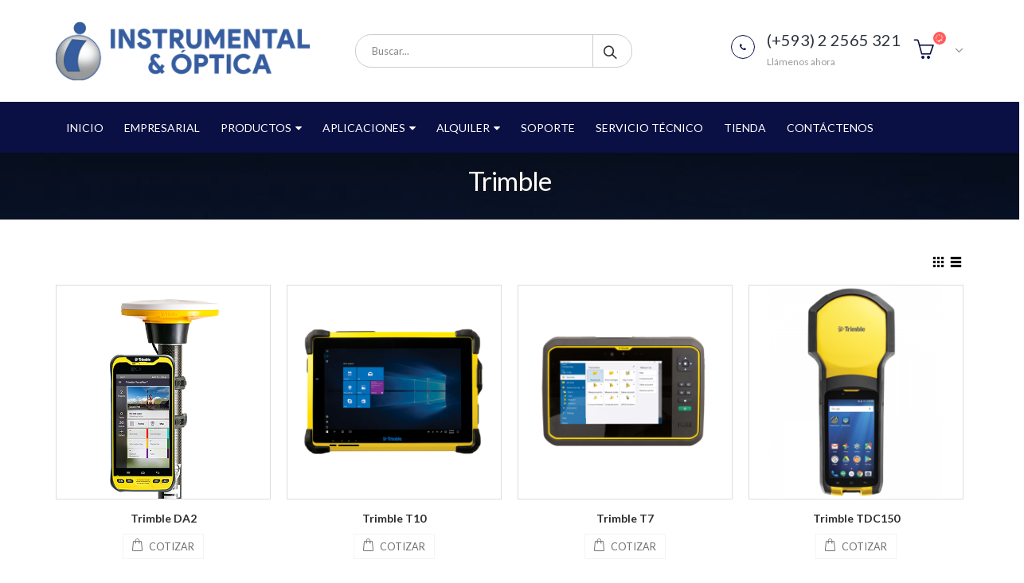

--- FILE ---
content_type: text/html; charset=UTF-8
request_url: https://instrumentalyoptica.com.ec/product-category/gps-gis/trimble-gps-gis/
body_size: 23267
content:
<!DOCTYPE html>
<html lang="es">
<head>
    <meta charset="utf-8">
    <!--[if IE]><meta http-equiv='X-UA-Compatible' content='IE=edge,chrome=1'><![endif]-->
    <meta name="viewport" content="width=device-width, initial-scale=1.0, minimum-scale=1.0">
    <link rel="profile" href="http://gmpg.org/xfn/11" />
    <link rel="pingback" href="https://instrumentalyoptica.com.ec/xmlrpc.php" />

        <link rel="shortcut icon" href="//instrumentalyoptica.com.ec/wp-content/uploads/2019/07/favicon.png" type="image/x-icon" />
    <link rel="apple-touch-icon" href="">
    <link rel="apple-touch-icon" sizes="120x120" href="">
    <link rel="apple-touch-icon" sizes="76x76" href="">
    <link rel="apple-touch-icon" sizes="152x152" href="">

				<script>document.documentElement.className = document.documentElement.className + ' yes-js js_active js'</script>
			<title>Trimble &#8211; INSTRUMENTAL Y OPTICA</title>
<meta name='robots' content='max-image-preview:large' />
	<style>img:is([sizes="auto" i], [sizes^="auto," i]) { contain-intrinsic-size: 3000px 1500px }</style>
	<link rel='dns-prefetch' href='//fonts.googleapis.com' />
<link rel="alternate" type="application/rss+xml" title="INSTRUMENTAL Y OPTICA &raquo; Feed" href="https://instrumentalyoptica.com.ec/feed/" />
<link rel="alternate" type="application/rss+xml" title="INSTRUMENTAL Y OPTICA &raquo; Feed de los comentarios" href="https://instrumentalyoptica.com.ec/comments/feed/" />
<link rel="alternate" type="application/rss+xml" title="INSTRUMENTAL Y OPTICA &raquo; Trimble Category Feed" href="https://instrumentalyoptica.com.ec/product-category/gps-gis/trimble-gps-gis/feed/" />
		<!-- This site uses the Google Analytics by ExactMetrics plugin v7.10.0 - Using Analytics tracking - https://www.exactmetrics.com/ -->
							<script
				src="//www.googletagmanager.com/gtag/js?id=UA-144308684-1"  data-cfasync="false" data-wpfc-render="false" type="text/javascript" async></script>
			<script data-cfasync="false" data-wpfc-render="false" type="text/javascript">
				var em_version = '7.10.0';
				var em_track_user = true;
				var em_no_track_reason = '';
				
								var disableStrs = [
															'ga-disable-UA-144308684-1',
									];

				/* Function to detect opted out users */
				function __gtagTrackerIsOptedOut() {
					for (var index = 0; index < disableStrs.length; index++) {
						if (document.cookie.indexOf(disableStrs[index] + '=true') > -1) {
							return true;
						}
					}

					return false;
				}

				/* Disable tracking if the opt-out cookie exists. */
				if (__gtagTrackerIsOptedOut()) {
					for (var index = 0; index < disableStrs.length; index++) {
						window[disableStrs[index]] = true;
					}
				}

				/* Opt-out function */
				function __gtagTrackerOptout() {
					for (var index = 0; index < disableStrs.length; index++) {
						document.cookie = disableStrs[index] + '=true; expires=Thu, 31 Dec 2099 23:59:59 UTC; path=/';
						window[disableStrs[index]] = true;
					}
				}

				if ('undefined' === typeof gaOptout) {
					function gaOptout() {
						__gtagTrackerOptout();
					}
				}
								window.dataLayer = window.dataLayer || [];

				window.ExactMetricsDualTracker = {
					helpers: {},
					trackers: {},
				};
				if (em_track_user) {
					function __gtagDataLayer() {
						dataLayer.push(arguments);
					}

					function __gtagTracker(type, name, parameters) {
						if (!parameters) {
							parameters = {};
						}

						if (parameters.send_to) {
							__gtagDataLayer.apply(null, arguments);
							return;
						}

						if (type === 'event') {
							
														parameters.send_to = exactmetrics_frontend.ua;
							__gtagDataLayer(type, name, parameters);
													} else {
							__gtagDataLayer.apply(null, arguments);
						}
					}

					__gtagTracker('js', new Date());
					__gtagTracker('set', {
						'developer_id.dNDMyYj': true,
											});
															__gtagTracker('config', 'UA-144308684-1', {"forceSSL":"true"} );
										window.gtag = __gtagTracker;										(function () {
						/* https://developers.google.com/analytics/devguides/collection/analyticsjs/ */
						/* ga and __gaTracker compatibility shim. */
						var noopfn = function () {
							return null;
						};
						var newtracker = function () {
							return new Tracker();
						};
						var Tracker = function () {
							return null;
						};
						var p = Tracker.prototype;
						p.get = noopfn;
						p.set = noopfn;
						p.send = function () {
							var args = Array.prototype.slice.call(arguments);
							args.unshift('send');
							__gaTracker.apply(null, args);
						};
						var __gaTracker = function () {
							var len = arguments.length;
							if (len === 0) {
								return;
							}
							var f = arguments[len - 1];
							if (typeof f !== 'object' || f === null || typeof f.hitCallback !== 'function') {
								if ('send' === arguments[0]) {
									var hitConverted, hitObject = false, action;
									if ('event' === arguments[1]) {
										if ('undefined' !== typeof arguments[3]) {
											hitObject = {
												'eventAction': arguments[3],
												'eventCategory': arguments[2],
												'eventLabel': arguments[4],
												'value': arguments[5] ? arguments[5] : 1,
											}
										}
									}
									if ('pageview' === arguments[1]) {
										if ('undefined' !== typeof arguments[2]) {
											hitObject = {
												'eventAction': 'page_view',
												'page_path': arguments[2],
											}
										}
									}
									if (typeof arguments[2] === 'object') {
										hitObject = arguments[2];
									}
									if (typeof arguments[5] === 'object') {
										Object.assign(hitObject, arguments[5]);
									}
									if ('undefined' !== typeof arguments[1].hitType) {
										hitObject = arguments[1];
										if ('pageview' === hitObject.hitType) {
											hitObject.eventAction = 'page_view';
										}
									}
									if (hitObject) {
										action = 'timing' === arguments[1].hitType ? 'timing_complete' : hitObject.eventAction;
										hitConverted = mapArgs(hitObject);
										__gtagTracker('event', action, hitConverted);
									}
								}
								return;
							}

							function mapArgs(args) {
								var arg, hit = {};
								var gaMap = {
									'eventCategory': 'event_category',
									'eventAction': 'event_action',
									'eventLabel': 'event_label',
									'eventValue': 'event_value',
									'nonInteraction': 'non_interaction',
									'timingCategory': 'event_category',
									'timingVar': 'name',
									'timingValue': 'value',
									'timingLabel': 'event_label',
									'page': 'page_path',
									'location': 'page_location',
									'title': 'page_title',
								};
								for (arg in args) {
																		if (!(!args.hasOwnProperty(arg) || !gaMap.hasOwnProperty(arg))) {
										hit[gaMap[arg]] = args[arg];
									} else {
										hit[arg] = args[arg];
									}
								}
								return hit;
							}

							try {
								f.hitCallback();
							} catch (ex) {
							}
						};
						__gaTracker.create = newtracker;
						__gaTracker.getByName = newtracker;
						__gaTracker.getAll = function () {
							return [];
						};
						__gaTracker.remove = noopfn;
						__gaTracker.loaded = true;
						window['__gaTracker'] = __gaTracker;
					})();
									} else {
										console.log("");
					(function () {
						function __gtagTracker() {
							return null;
						}

						window['__gtagTracker'] = __gtagTracker;
						window['gtag'] = __gtagTracker;
					})();
									}
			</script>
				<!-- / Google Analytics by ExactMetrics -->
		<script type="text/javascript">
/* <![CDATA[ */
window._wpemojiSettings = {"baseUrl":"https:\/\/s.w.org\/images\/core\/emoji\/16.0.1\/72x72\/","ext":".png","svgUrl":"https:\/\/s.w.org\/images\/core\/emoji\/16.0.1\/svg\/","svgExt":".svg","source":{"concatemoji":"https:\/\/instrumentalyoptica.com.ec\/wp-includes\/js\/wp-emoji-release.min.js?ver=6.8.3"}};
/*! This file is auto-generated */
!function(s,n){var o,i,e;function c(e){try{var t={supportTests:e,timestamp:(new Date).valueOf()};sessionStorage.setItem(o,JSON.stringify(t))}catch(e){}}function p(e,t,n){e.clearRect(0,0,e.canvas.width,e.canvas.height),e.fillText(t,0,0);var t=new Uint32Array(e.getImageData(0,0,e.canvas.width,e.canvas.height).data),a=(e.clearRect(0,0,e.canvas.width,e.canvas.height),e.fillText(n,0,0),new Uint32Array(e.getImageData(0,0,e.canvas.width,e.canvas.height).data));return t.every(function(e,t){return e===a[t]})}function u(e,t){e.clearRect(0,0,e.canvas.width,e.canvas.height),e.fillText(t,0,0);for(var n=e.getImageData(16,16,1,1),a=0;a<n.data.length;a++)if(0!==n.data[a])return!1;return!0}function f(e,t,n,a){switch(t){case"flag":return n(e,"\ud83c\udff3\ufe0f\u200d\u26a7\ufe0f","\ud83c\udff3\ufe0f\u200b\u26a7\ufe0f")?!1:!n(e,"\ud83c\udde8\ud83c\uddf6","\ud83c\udde8\u200b\ud83c\uddf6")&&!n(e,"\ud83c\udff4\udb40\udc67\udb40\udc62\udb40\udc65\udb40\udc6e\udb40\udc67\udb40\udc7f","\ud83c\udff4\u200b\udb40\udc67\u200b\udb40\udc62\u200b\udb40\udc65\u200b\udb40\udc6e\u200b\udb40\udc67\u200b\udb40\udc7f");case"emoji":return!a(e,"\ud83e\udedf")}return!1}function g(e,t,n,a){var r="undefined"!=typeof WorkerGlobalScope&&self instanceof WorkerGlobalScope?new OffscreenCanvas(300,150):s.createElement("canvas"),o=r.getContext("2d",{willReadFrequently:!0}),i=(o.textBaseline="top",o.font="600 32px Arial",{});return e.forEach(function(e){i[e]=t(o,e,n,a)}),i}function t(e){var t=s.createElement("script");t.src=e,t.defer=!0,s.head.appendChild(t)}"undefined"!=typeof Promise&&(o="wpEmojiSettingsSupports",i=["flag","emoji"],n.supports={everything:!0,everythingExceptFlag:!0},e=new Promise(function(e){s.addEventListener("DOMContentLoaded",e,{once:!0})}),new Promise(function(t){var n=function(){try{var e=JSON.parse(sessionStorage.getItem(o));if("object"==typeof e&&"number"==typeof e.timestamp&&(new Date).valueOf()<e.timestamp+604800&&"object"==typeof e.supportTests)return e.supportTests}catch(e){}return null}();if(!n){if("undefined"!=typeof Worker&&"undefined"!=typeof OffscreenCanvas&&"undefined"!=typeof URL&&URL.createObjectURL&&"undefined"!=typeof Blob)try{var e="postMessage("+g.toString()+"("+[JSON.stringify(i),f.toString(),p.toString(),u.toString()].join(",")+"));",a=new Blob([e],{type:"text/javascript"}),r=new Worker(URL.createObjectURL(a),{name:"wpTestEmojiSupports"});return void(r.onmessage=function(e){c(n=e.data),r.terminate(),t(n)})}catch(e){}c(n=g(i,f,p,u))}t(n)}).then(function(e){for(var t in e)n.supports[t]=e[t],n.supports.everything=n.supports.everything&&n.supports[t],"flag"!==t&&(n.supports.everythingExceptFlag=n.supports.everythingExceptFlag&&n.supports[t]);n.supports.everythingExceptFlag=n.supports.everythingExceptFlag&&!n.supports.flag,n.DOMReady=!1,n.readyCallback=function(){n.DOMReady=!0}}).then(function(){return e}).then(function(){var e;n.supports.everything||(n.readyCallback(),(e=n.source||{}).concatemoji?t(e.concatemoji):e.wpemoji&&e.twemoji&&(t(e.twemoji),t(e.wpemoji)))}))}((window,document),window._wpemojiSettings);
/* ]]> */
</script>
<link rel='stylesheet' id='validate-engine-css-css' href='https://instrumentalyoptica.com.ec/wp-content/plugins/wysija-newsletters/css/validationEngine.jquery.css?ver=2.21' type='text/css' media='all' />
<style id='wp-emoji-styles-inline-css' type='text/css'>

	img.wp-smiley, img.emoji {
		display: inline !important;
		border: none !important;
		box-shadow: none !important;
		height: 1em !important;
		width: 1em !important;
		margin: 0 0.07em !important;
		vertical-align: -0.1em !important;
		background: none !important;
		padding: 0 !important;
	}
</style>
<link rel='stylesheet' id='wp-block-library-css' href='https://instrumentalyoptica.com.ec/wp-includes/css/dist/block-library/style.min.css?ver=6.8.3' type='text/css' media='all' />
<style id='wp-block-library-inline-css' type='text/css'>
.has-text-align-justify{text-align:justify;}
</style>
<style id='classic-theme-styles-inline-css' type='text/css'>
/*! This file is auto-generated */
.wp-block-button__link{color:#fff;background-color:#32373c;border-radius:9999px;box-shadow:none;text-decoration:none;padding:calc(.667em + 2px) calc(1.333em + 2px);font-size:1.125em}.wp-block-file__button{background:#32373c;color:#fff;text-decoration:none}
</style>
<link rel='stylesheet' id='mediaelement-css' href='https://instrumentalyoptica.com.ec/wp-includes/js/mediaelement/mediaelementplayer-legacy.min.css?ver=4.2.17' type='text/css' media='all' />
<link rel='stylesheet' id='wp-mediaelement-css' href='https://instrumentalyoptica.com.ec/wp-includes/js/mediaelement/wp-mediaelement.min.css?ver=6.8.3' type='text/css' media='all' />
<link rel='stylesheet' id='yith-wcan-shortcodes-css' href='https://instrumentalyoptica.com.ec/wp-content/plugins/yith-woocommerce-ajax-navigation/assets/css/shortcodes.css?ver=5.9.0' type='text/css' media='all' />
<style id='yith-wcan-shortcodes-inline-css' type='text/css'>
:root{
	--yith-wcan-filters_colors_titles: #434343;
	--yith-wcan-filters_colors_background: #FFFFFF;
	--yith-wcan-filters_colors_accent: #A7144C;
	--yith-wcan-filters_colors_accent_r: 167;
	--yith-wcan-filters_colors_accent_g: 20;
	--yith-wcan-filters_colors_accent_b: 76;
	--yith-wcan-color_swatches_border_radius: 100%;
	--yith-wcan-color_swatches_size: 30px;
	--yith-wcan-labels_style_background: #FFFFFF;
	--yith-wcan-labels_style_background_hover: #A7144C;
	--yith-wcan-labels_style_background_active: #A7144C;
	--yith-wcan-labels_style_text: #434343;
	--yith-wcan-labels_style_text_hover: #FFFFFF;
	--yith-wcan-labels_style_text_active: #FFFFFF;
	--yith-wcan-anchors_style_text: #434343;
	--yith-wcan-anchors_style_text_hover: #A7144C;
	--yith-wcan-anchors_style_text_active: #A7144C;
}
</style>
<link rel='stylesheet' id='jquery-selectBox-css' href='https://instrumentalyoptica.com.ec/wp-content/plugins/yith-woocommerce-wishlist/assets/css/jquery.selectBox.css?ver=1.2.0' type='text/css' media='all' />
<link rel='stylesheet' id='woocommerce_prettyPhoto_css-css' href='//instrumentalyoptica.com.ec/wp-content/plugins/woocommerce/assets/css/prettyPhoto.css?ver=3.1.6' type='text/css' media='all' />
<link rel='stylesheet' id='yith-wcwl-main-css' href='https://instrumentalyoptica.com.ec/wp-content/plugins/yith-woocommerce-wishlist/assets/css/style.css?ver=4.4.0' type='text/css' media='all' />
<style id='yith-wcwl-main-inline-css' type='text/css'>
 :root { --rounded-corners-radius: 16px; --add-to-cart-rounded-corners-radius: 16px; --feedback-duration: 3s } 
 :root { --rounded-corners-radius: 16px; --add-to-cart-rounded-corners-radius: 16px; --feedback-duration: 3s } 
</style>
<style id='global-styles-inline-css' type='text/css'>
:root{--wp--preset--aspect-ratio--square: 1;--wp--preset--aspect-ratio--4-3: 4/3;--wp--preset--aspect-ratio--3-4: 3/4;--wp--preset--aspect-ratio--3-2: 3/2;--wp--preset--aspect-ratio--2-3: 2/3;--wp--preset--aspect-ratio--16-9: 16/9;--wp--preset--aspect-ratio--9-16: 9/16;--wp--preset--color--black: #000000;--wp--preset--color--cyan-bluish-gray: #abb8c3;--wp--preset--color--white: #ffffff;--wp--preset--color--pale-pink: #f78da7;--wp--preset--color--vivid-red: #cf2e2e;--wp--preset--color--luminous-vivid-orange: #ff6900;--wp--preset--color--luminous-vivid-amber: #fcb900;--wp--preset--color--light-green-cyan: #7bdcb5;--wp--preset--color--vivid-green-cyan: #00d084;--wp--preset--color--pale-cyan-blue: #8ed1fc;--wp--preset--color--vivid-cyan-blue: #0693e3;--wp--preset--color--vivid-purple: #9b51e0;--wp--preset--gradient--vivid-cyan-blue-to-vivid-purple: linear-gradient(135deg,rgba(6,147,227,1) 0%,rgb(155,81,224) 100%);--wp--preset--gradient--light-green-cyan-to-vivid-green-cyan: linear-gradient(135deg,rgb(122,220,180) 0%,rgb(0,208,130) 100%);--wp--preset--gradient--luminous-vivid-amber-to-luminous-vivid-orange: linear-gradient(135deg,rgba(252,185,0,1) 0%,rgba(255,105,0,1) 100%);--wp--preset--gradient--luminous-vivid-orange-to-vivid-red: linear-gradient(135deg,rgba(255,105,0,1) 0%,rgb(207,46,46) 100%);--wp--preset--gradient--very-light-gray-to-cyan-bluish-gray: linear-gradient(135deg,rgb(238,238,238) 0%,rgb(169,184,195) 100%);--wp--preset--gradient--cool-to-warm-spectrum: linear-gradient(135deg,rgb(74,234,220) 0%,rgb(151,120,209) 20%,rgb(207,42,186) 40%,rgb(238,44,130) 60%,rgb(251,105,98) 80%,rgb(254,248,76) 100%);--wp--preset--gradient--blush-light-purple: linear-gradient(135deg,rgb(255,206,236) 0%,rgb(152,150,240) 100%);--wp--preset--gradient--blush-bordeaux: linear-gradient(135deg,rgb(254,205,165) 0%,rgb(254,45,45) 50%,rgb(107,0,62) 100%);--wp--preset--gradient--luminous-dusk: linear-gradient(135deg,rgb(255,203,112) 0%,rgb(199,81,192) 50%,rgb(65,88,208) 100%);--wp--preset--gradient--pale-ocean: linear-gradient(135deg,rgb(255,245,203) 0%,rgb(182,227,212) 50%,rgb(51,167,181) 100%);--wp--preset--gradient--electric-grass: linear-gradient(135deg,rgb(202,248,128) 0%,rgb(113,206,126) 100%);--wp--preset--gradient--midnight: linear-gradient(135deg,rgb(2,3,129) 0%,rgb(40,116,252) 100%);--wp--preset--font-size--small: 13px;--wp--preset--font-size--medium: 20px;--wp--preset--font-size--large: 36px;--wp--preset--font-size--x-large: 42px;--wp--preset--spacing--20: 0.44rem;--wp--preset--spacing--30: 0.67rem;--wp--preset--spacing--40: 1rem;--wp--preset--spacing--50: 1.5rem;--wp--preset--spacing--60: 2.25rem;--wp--preset--spacing--70: 3.38rem;--wp--preset--spacing--80: 5.06rem;--wp--preset--shadow--natural: 6px 6px 9px rgba(0, 0, 0, 0.2);--wp--preset--shadow--deep: 12px 12px 50px rgba(0, 0, 0, 0.4);--wp--preset--shadow--sharp: 6px 6px 0px rgba(0, 0, 0, 0.2);--wp--preset--shadow--outlined: 6px 6px 0px -3px rgba(255, 255, 255, 1), 6px 6px rgba(0, 0, 0, 1);--wp--preset--shadow--crisp: 6px 6px 0px rgba(0, 0, 0, 1);}:where(.is-layout-flex){gap: 0.5em;}:where(.is-layout-grid){gap: 0.5em;}body .is-layout-flex{display: flex;}.is-layout-flex{flex-wrap: wrap;align-items: center;}.is-layout-flex > :is(*, div){margin: 0;}body .is-layout-grid{display: grid;}.is-layout-grid > :is(*, div){margin: 0;}:where(.wp-block-columns.is-layout-flex){gap: 2em;}:where(.wp-block-columns.is-layout-grid){gap: 2em;}:where(.wp-block-post-template.is-layout-flex){gap: 1.25em;}:where(.wp-block-post-template.is-layout-grid){gap: 1.25em;}.has-black-color{color: var(--wp--preset--color--black) !important;}.has-cyan-bluish-gray-color{color: var(--wp--preset--color--cyan-bluish-gray) !important;}.has-white-color{color: var(--wp--preset--color--white) !important;}.has-pale-pink-color{color: var(--wp--preset--color--pale-pink) !important;}.has-vivid-red-color{color: var(--wp--preset--color--vivid-red) !important;}.has-luminous-vivid-orange-color{color: var(--wp--preset--color--luminous-vivid-orange) !important;}.has-luminous-vivid-amber-color{color: var(--wp--preset--color--luminous-vivid-amber) !important;}.has-light-green-cyan-color{color: var(--wp--preset--color--light-green-cyan) !important;}.has-vivid-green-cyan-color{color: var(--wp--preset--color--vivid-green-cyan) !important;}.has-pale-cyan-blue-color{color: var(--wp--preset--color--pale-cyan-blue) !important;}.has-vivid-cyan-blue-color{color: var(--wp--preset--color--vivid-cyan-blue) !important;}.has-vivid-purple-color{color: var(--wp--preset--color--vivid-purple) !important;}.has-black-background-color{background-color: var(--wp--preset--color--black) !important;}.has-cyan-bluish-gray-background-color{background-color: var(--wp--preset--color--cyan-bluish-gray) !important;}.has-white-background-color{background-color: var(--wp--preset--color--white) !important;}.has-pale-pink-background-color{background-color: var(--wp--preset--color--pale-pink) !important;}.has-vivid-red-background-color{background-color: var(--wp--preset--color--vivid-red) !important;}.has-luminous-vivid-orange-background-color{background-color: var(--wp--preset--color--luminous-vivid-orange) !important;}.has-luminous-vivid-amber-background-color{background-color: var(--wp--preset--color--luminous-vivid-amber) !important;}.has-light-green-cyan-background-color{background-color: var(--wp--preset--color--light-green-cyan) !important;}.has-vivid-green-cyan-background-color{background-color: var(--wp--preset--color--vivid-green-cyan) !important;}.has-pale-cyan-blue-background-color{background-color: var(--wp--preset--color--pale-cyan-blue) !important;}.has-vivid-cyan-blue-background-color{background-color: var(--wp--preset--color--vivid-cyan-blue) !important;}.has-vivid-purple-background-color{background-color: var(--wp--preset--color--vivid-purple) !important;}.has-black-border-color{border-color: var(--wp--preset--color--black) !important;}.has-cyan-bluish-gray-border-color{border-color: var(--wp--preset--color--cyan-bluish-gray) !important;}.has-white-border-color{border-color: var(--wp--preset--color--white) !important;}.has-pale-pink-border-color{border-color: var(--wp--preset--color--pale-pink) !important;}.has-vivid-red-border-color{border-color: var(--wp--preset--color--vivid-red) !important;}.has-luminous-vivid-orange-border-color{border-color: var(--wp--preset--color--luminous-vivid-orange) !important;}.has-luminous-vivid-amber-border-color{border-color: var(--wp--preset--color--luminous-vivid-amber) !important;}.has-light-green-cyan-border-color{border-color: var(--wp--preset--color--light-green-cyan) !important;}.has-vivid-green-cyan-border-color{border-color: var(--wp--preset--color--vivid-green-cyan) !important;}.has-pale-cyan-blue-border-color{border-color: var(--wp--preset--color--pale-cyan-blue) !important;}.has-vivid-cyan-blue-border-color{border-color: var(--wp--preset--color--vivid-cyan-blue) !important;}.has-vivid-purple-border-color{border-color: var(--wp--preset--color--vivid-purple) !important;}.has-vivid-cyan-blue-to-vivid-purple-gradient-background{background: var(--wp--preset--gradient--vivid-cyan-blue-to-vivid-purple) !important;}.has-light-green-cyan-to-vivid-green-cyan-gradient-background{background: var(--wp--preset--gradient--light-green-cyan-to-vivid-green-cyan) !important;}.has-luminous-vivid-amber-to-luminous-vivid-orange-gradient-background{background: var(--wp--preset--gradient--luminous-vivid-amber-to-luminous-vivid-orange) !important;}.has-luminous-vivid-orange-to-vivid-red-gradient-background{background: var(--wp--preset--gradient--luminous-vivid-orange-to-vivid-red) !important;}.has-very-light-gray-to-cyan-bluish-gray-gradient-background{background: var(--wp--preset--gradient--very-light-gray-to-cyan-bluish-gray) !important;}.has-cool-to-warm-spectrum-gradient-background{background: var(--wp--preset--gradient--cool-to-warm-spectrum) !important;}.has-blush-light-purple-gradient-background{background: var(--wp--preset--gradient--blush-light-purple) !important;}.has-blush-bordeaux-gradient-background{background: var(--wp--preset--gradient--blush-bordeaux) !important;}.has-luminous-dusk-gradient-background{background: var(--wp--preset--gradient--luminous-dusk) !important;}.has-pale-ocean-gradient-background{background: var(--wp--preset--gradient--pale-ocean) !important;}.has-electric-grass-gradient-background{background: var(--wp--preset--gradient--electric-grass) !important;}.has-midnight-gradient-background{background: var(--wp--preset--gradient--midnight) !important;}.has-small-font-size{font-size: var(--wp--preset--font-size--small) !important;}.has-medium-font-size{font-size: var(--wp--preset--font-size--medium) !important;}.has-large-font-size{font-size: var(--wp--preset--font-size--large) !important;}.has-x-large-font-size{font-size: var(--wp--preset--font-size--x-large) !important;}
:where(.wp-block-post-template.is-layout-flex){gap: 1.25em;}:where(.wp-block-post-template.is-layout-grid){gap: 1.25em;}
:where(.wp-block-columns.is-layout-flex){gap: 2em;}:where(.wp-block-columns.is-layout-grid){gap: 2em;}
:root :where(.wp-block-pullquote){font-size: 1.5em;line-height: 1.6;}
</style>
<link rel='stylesheet' id='contact-form-7-css' href='https://instrumentalyoptica.com.ec/wp-content/plugins/contact-form-7/includes/css/styles.css?ver=5.1.3' type='text/css' media='all' />
<link rel='stylesheet' id='rs-plugin-settings-css' href='https://instrumentalyoptica.com.ec/wp-content/plugins/revslider/public/assets/css/settings.css?ver=5.4.7.4' type='text/css' media='all' />
<style id='rs-plugin-settings-inline-css' type='text/css'>
#rs-demo-id {}
.tparrows:before{color:#0a0f44;text-shadow:0 0 3px #fff;}.revslider-initialised .tp-loader{z-index:18;}
</style>
<style id='woocommerce-inline-inline-css' type='text/css'>
.woocommerce form .form-row .required { visibility: visible; }
</style>
<link rel='stylesheet' id='ulp-css' href='https://instrumentalyoptica.com.ec/wp-content/plugins/Layered_Popups_v6.14/css/style.min.css?ver=6.14' type='text/css' media='all' />
<link rel='stylesheet' id='ulp-link-buttons-css' href='https://instrumentalyoptica.com.ec/wp-content/plugins/Layered_Popups_v6.14/css/link-buttons.min.css?ver=6.14' type='text/css' media='all' />
<link rel='stylesheet' id='animate.css-css' href='https://instrumentalyoptica.com.ec/wp-content/plugins/Layered_Popups_v6.14/css/animate.min.css?ver=6.14' type='text/css' media='all' />
<link rel='stylesheet' id='spinkit-css' href='https://instrumentalyoptica.com.ec/wp-content/plugins/Layered_Popups_v6.14/css/spinkit.min.css?ver=6.14' type='text/css' media='all' />
<link rel='stylesheet' id='wptwa-public-css' href='https://instrumentalyoptica.com.ec/wp-content/plugins/wpt-whatsapp/assets/css/public.css?ver=6.8.3' type='text/css' media='all' />
<link rel='stylesheet' id='wptwa-generated-css' href='https://instrumentalyoptica.com.ec/wp-content/plugins/wpt-whatsapp/assets/css/auto-generated-wptwa.css?ver=6.8.3' type='text/css' media='all' />
<link rel='stylesheet' id='js_composer_front-css' href='https://instrumentalyoptica.com.ec/wp-content/themes/NULLED/porto/css/js_composer_1.css?ver=6.8.3' type='text/css' media='all' />
<link rel='stylesheet' id='porto-bootstrap-css' href='https://instrumentalyoptica.com.ec/wp-content/themes/NULLED/porto/css/bootstrap_1.css?ver=6.8.3' type='text/css' media='all' />
<link rel='stylesheet' id='porto-plugins-css' href='https://instrumentalyoptica.com.ec/wp-content/themes/NULLED/porto/css/plugins.css?ver=6.8.3' type='text/css' media='all' />
<link rel='stylesheet' id='porto-google-fonts-css' href='//fonts.googleapis.com/css?family=Lato%3A200%2C300%2C400%2C700%2C800%7CShadows+Into+Light%3A200%2C300%2C400%2C700%2C800&#038;ver=6.8.3' type='text/css' media='all' />
<link rel='stylesheet' id='porto-theme-css' href='https://instrumentalyoptica.com.ec/wp-content/themes/NULLED/porto/css/theme.css?ver=6.8.3' type='text/css' media='all' />
<link rel='stylesheet' id='porto-theme-shop-css' href='https://instrumentalyoptica.com.ec/wp-content/themes/NULLED/porto/css/theme_shop.css?ver=6.8.3' type='text/css' media='all' />
<link rel='stylesheet' id='porto-dynamic-style-css' href='https://instrumentalyoptica.com.ec/wp-content/themes/NULLED/porto/css/dynamic_style_1.css?ver=6.8.3' type='text/css' media='all' />
<link rel='stylesheet' id='porto-skin-css' href='https://instrumentalyoptica.com.ec/wp-content/themes/NULLED/porto/css/skin_1.css?ver=6.8.3' type='text/css' media='all' />
<link rel='stylesheet' id='porto-style-css' href='https://instrumentalyoptica.com.ec/wp-content/themes/NULLED/porto/style.css?ver=6.8.3' type='text/css' media='all' />
<!--[if lt IE 10]>
<link rel='stylesheet' id='porto-ie-css' href='https://instrumentalyoptica.com.ec/wp-content/themes/NULLED/porto/css/ie.css?ver=6.8.3' type='text/css' media='all' />
<![endif]-->
<link rel='stylesheet' id='jetpack_css-css' href='https://instrumentalyoptica.com.ec/wp-content/plugins/jetpack/css/jetpack.css?ver=12.8.2' type='text/css' media='all' />
<script type="text/template" id="tmpl-variation-template">
	<div class="woocommerce-variation-description">{{{ data.variation.variation_description }}}</div>
	<div class="woocommerce-variation-price">{{{ data.variation.price_html }}}</div>
	<div class="woocommerce-variation-availability">{{{ data.variation.availability_html }}}</div>
</script>
<script type="text/template" id="tmpl-unavailable-variation-template">
	<p>Sorry, this product is unavailable. Please choose a different combination.</p>
</script>
<script type="text/javascript" src="https://instrumentalyoptica.com.ec/wp-content/plugins/google-analytics-dashboard-for-wp/assets/js/frontend-gtag.min.js?ver=7.10.0" id="exactmetrics-frontend-script-js"></script>
<script data-cfasync="false" data-wpfc-render="false" type="text/javascript" id='exactmetrics-frontend-script-js-extra'>/* <![CDATA[ */
var exactmetrics_frontend = {"js_events_tracking":"true","download_extensions":"zip,mp3,mpeg,pdf,docx,pptx,xlsx,rar","inbound_paths":"[{\"path\":\"\\\/go\\\/\",\"label\":\"affiliate\"},{\"path\":\"\\\/recommend\\\/\",\"label\":\"affiliate\"}]","home_url":"https:\/\/instrumentalyoptica.com.ec","hash_tracking":"false","ua":"UA-144308684-1","v4_id":""};/* ]]> */
</script>
<script type="text/javascript" src="https://instrumentalyoptica.com.ec/wp-includes/js/jquery/jquery.min.js?ver=3.7.1" id="jquery-core-js"></script>
<script type="text/javascript" src="https://instrumentalyoptica.com.ec/wp-includes/js/jquery/jquery-migrate.min.js?ver=3.4.1" id="jquery-migrate-js"></script>
<script type="text/javascript" src="https://instrumentalyoptica.com.ec/wp-content/plugins/revslider/public/assets/js/jquery.themepunch.tools.min.js?ver=5.4.7.4" id="tp-tools-js"></script>
<script type="text/javascript" src="https://instrumentalyoptica.com.ec/wp-content/plugins/revslider/public/assets/js/jquery.themepunch.revolution.min.js?ver=5.4.7.4" id="revmin-js"></script>
<script type="text/javascript" src="https://instrumentalyoptica.com.ec/wp-content/plugins/woocommerce/assets/js/jquery-blockui/jquery.blockUI.min.js?ver=2.7.0-wc.8.3.3" id="jquery-blockui-js" data-wp-strategy="defer"></script>
<script type="text/javascript" id="wc-add-to-cart-js-extra">
/* <![CDATA[ */
var wc_add_to_cart_params = {"ajax_url":"\/wp-admin\/admin-ajax.php","wc_ajax_url":"\/?wc-ajax=%%endpoint%%","i18n_view_cart":"View cart","cart_url":"https:\/\/instrumentalyoptica.com.ec\/carrito-de-cotizacion\/","is_cart":"","cart_redirect_after_add":"no"};
/* ]]> */
</script>
<script type="text/javascript" src="https://instrumentalyoptica.com.ec/wp-content/plugins/woocommerce/assets/js/frontend/add-to-cart.min.js?ver=8.3.3" id="wc-add-to-cart-js" data-wp-strategy="defer"></script>
<script type="text/javascript" src="https://instrumentalyoptica.com.ec/wp-content/plugins/woocommerce/assets/js/js-cookie/js.cookie.min.js?ver=2.1.4-wc.8.3.3" id="js-cookie-js" defer="defer" data-wp-strategy="defer"></script>
<script type="text/javascript" id="woocommerce-js-extra">
/* <![CDATA[ */
var woocommerce_params = {"ajax_url":"\/wp-admin\/admin-ajax.php","wc_ajax_url":"\/?wc-ajax=%%endpoint%%"};
/* ]]> */
</script>
<script type="text/javascript" src="https://instrumentalyoptica.com.ec/wp-content/plugins/woocommerce/assets/js/frontend/woocommerce.min.js?ver=8.3.3" id="woocommerce-js" defer="defer" data-wp-strategy="defer"></script>
<script type="text/javascript" src="https://instrumentalyoptica.com.ec/wp-content/plugins/js_composer/assets/js/vendors/woocommerce-add-to-cart.js?ver=5.4.7" id="vc_woocommerce-add-to-cart-js-js"></script>
<script type="text/javascript" src="https://instrumentalyoptica.com.ec/wp-includes/js/underscore.min.js?ver=1.13.7" id="underscore-js"></script>
<script type="text/javascript" id="wp-util-js-extra">
/* <![CDATA[ */
var _wpUtilSettings = {"ajax":{"url":"\/wp-admin\/admin-ajax.php"}};
/* ]]> */
</script>
<script type="text/javascript" src="https://instrumentalyoptica.com.ec/wp-includes/js/wp-util.min.js?ver=6.8.3" id="wp-util-js"></script>
<script type="text/javascript" id="wc-add-to-cart-variation-js-extra">
/* <![CDATA[ */
var wc_add_to_cart_variation_params = {"wc_ajax_url":"\/?wc-ajax=%%endpoint%%","i18n_no_matching_variations_text":"Sorry, no products matched your selection. Please choose a different combination.","i18n_make_a_selection_text":"Please select some product options before adding this product to your cart.","i18n_unavailable_text":"Sorry, this product is unavailable. Please choose a different combination."};
/* ]]> */
</script>
<script type="text/javascript" src="https://instrumentalyoptica.com.ec/wp-content/plugins/woocommerce/assets/js/frontend/add-to-cart-variation.min.js?ver=8.3.3" id="wc-add-to-cart-variation-js" defer="defer" data-wp-strategy="defer"></script>
<script type="text/javascript" src="https://instrumentalyoptica.com.ec/wp-content/themes/NULLED/porto/js/popper.min.js?ver=4.4.4" id="porto-plugins-popper-js"></script>
<script type="text/javascript" src="https://instrumentalyoptica.com.ec/wp-content/themes/NULLED/porto/js/bootstrap.optimized.min.js?ver=4.4.4" id="porto-bootstrap-js"></script>
<script type="text/javascript" src="https://instrumentalyoptica.com.ec/wp-content/themes/NULLED/porto/js/plugins.min.js?ver=4.4.4" id="porto-plugins-js"></script>
<script type="text/javascript" src="https://instrumentalyoptica.com.ec/wp-content/themes/NULLED/porto/js/woocommerce-plugins.min.js?ver=4.4.4" id="porto-woocommerce-plugins-js"></script>
<link rel="https://api.w.org/" href="https://instrumentalyoptica.com.ec/wp-json/" /><link rel="alternate" title="JSON" type="application/json" href="https://instrumentalyoptica.com.ec/wp-json/wp/v2/product_cat/75" /><link rel="EditURI" type="application/rsd+xml" title="RSD" href="https://instrumentalyoptica.com.ec/xmlrpc.php?rsd" />
<meta name="generator" content="WordPress 6.8.3" />
<meta name="generator" content="WooCommerce 8.3.3" />
	<noscript><style>.woocommerce-product-gallery{ opacity: 1 !important; }</style></noscript>
	<meta name="generator" content="Powered by WPBakery Page Builder - drag and drop page builder for WordPress."/>
<!--[if lte IE 9]><link rel="stylesheet" type="text/css" href="https://instrumentalyoptica.com.ec/wp-content/plugins/js_composer/assets/css/vc_lte_ie9.min.css" media="screen"><![endif]--><meta name="generator" content="Powered by Slider Revolution 5.4.7.4 - responsive, Mobile-Friendly Slider Plugin for WordPress with comfortable drag and drop interface." />

		<script>
			var ulp_cookie_value = "ilovelencha";
			var ulp_recaptcha_enable = "off";
			var ulp_onload_popup = "";
			var ulp_onload_mode = "none";
			var ulp_onload_period = "5";
			var ulp_onscroll_popup = "";
			var ulp_onscroll_mode = "none";
			var ulp_onscroll_period = "5";
			var ulp_onexit_popup = "";
			var ulp_onexit_mode = "none";
			var ulp_onexit_period = "5";
			var ulp_onidle_popup = "";
			var ulp_onidle_mode = "none";
			var ulp_onidle_period = "5";
			var ulp_onabd_popup = "";
			var ulp_onabd_mode = "none";
			var ulp_onabd_period = "5";
			var ulp_onload_delay = "0";
			var ulp_onload_close_delay = "0";
			var ulp_onscroll_offset = "600";
			var ulp_onidle_delay = "30";
		</script><link rel="icon" href="https://instrumentalyoptica.com.ec/wp-content/uploads/2019/07/favicon.png" sizes="32x32" />
<link rel="icon" href="https://instrumentalyoptica.com.ec/wp-content/uploads/2019/07/favicon.png" sizes="192x192" />
<link rel="apple-touch-icon" href="https://instrumentalyoptica.com.ec/wp-content/uploads/2019/07/favicon.png" />
<meta name="msapplication-TileImage" content="https://instrumentalyoptica.com.ec/wp-content/uploads/2019/07/favicon.png" />
<script type="text/javascript">function setREVStartSize(e){									
						try{ e.c=jQuery(e.c);var i=jQuery(window).width(),t=9999,r=0,n=0,l=0,f=0,s=0,h=0;
							if(e.responsiveLevels&&(jQuery.each(e.responsiveLevels,function(e,f){f>i&&(t=r=f,l=e),i>f&&f>r&&(r=f,n=e)}),t>r&&(l=n)),f=e.gridheight[l]||e.gridheight[0]||e.gridheight,s=e.gridwidth[l]||e.gridwidth[0]||e.gridwidth,h=i/s,h=h>1?1:h,f=Math.round(h*f),"fullscreen"==e.sliderLayout){var u=(e.c.width(),jQuery(window).height());if(void 0!=e.fullScreenOffsetContainer){var c=e.fullScreenOffsetContainer.split(",");if (c) jQuery.each(c,function(e,i){u=jQuery(i).length>0?u-jQuery(i).outerHeight(!0):u}),e.fullScreenOffset.split("%").length>1&&void 0!=e.fullScreenOffset&&e.fullScreenOffset.length>0?u-=jQuery(window).height()*parseInt(e.fullScreenOffset,0)/100:void 0!=e.fullScreenOffset&&e.fullScreenOffset.length>0&&(u-=parseInt(e.fullScreenOffset,0))}f=u}else void 0!=e.minHeight&&f<e.minHeight&&(f=e.minHeight);e.c.closest(".rev_slider_wrapper").css({height:f})					
						}catch(d){console.log("Failure at Presize of Slider:"+d)}						
					};</script>
		<style type="text/css" id="wp-custom-css">
			ul.products li.product-col.show-outimage-q-onimage-alt .product-loop-title, ul.products li.product-col.show-outimage-q-onimage-alt .product-loop-title>* {
    font-weight: 800;
    font-size: 14px;
}		</style>
		<style type="text/css" title="dynamic-css" class="options-output">.alternative-font, a{color:#0a0f44;}.header-wrapper{background-color:transparent;}#header .header-main{background-color:#ffffff;}#header, #header .header-main .header-contact, #header .header-main .header-contact *, #header .header-main .header-contact .nav-top > li > a, #header .top-links > li.menu-item:before{color:#999999;}.page-top{background-image:url('https://instrumentalyoptica.com.ec/wp-content/uploads/2019/07/bg-footer.png');}#footer{background-repeat:no-repeat;background-size:cover;background-position:center center;background-image:url('https://instrumentalyoptica.com.ec/wp-content/uploads/2019/07/bg-footer.png');}#footer .footer-main{background-color:transparent;}#footer .footer-bottom{background-color:transparent;}#footer .footer-bottom, #footer .footer-bottom p, #footer .footer-bottom .widget > div > ul li, #footer .footer-bottom .widget > ul li{color:#555555;}#mini-cart.minicart-inline .cart-items, #mini-cart .minicart-icon{color:#0a0f44;}#mini-cart .cart-items{color:#0a0f44;}#mini-cart.minicart-box{border-color:transparent;}#mini-cart.minicart-box, #mini-cart.minicart-inline{background:transparent;}#mini-cart .cart-popup, #mini-cart .cart-popup:before{border-color:#0a0f44;}.main-menu-wrap .menu-right #mini-cart.minicart-inline .cart-items, .main-menu-wrap .menu-right #mini-cart .minicart-icon{color:#ffffff;}.main-menu-wrap .menu-right #mini-cart .cart-items{color:#0a0f44;}.main-menu-wrap .menu-right #mini-cart.minicart-box{border-color:#ffffff;}.main-menu-wrap .menu-right #mini-cart.minicart-box, .main-menu-wrap .menu-right #mini-cart.minicart-inline{background:#ffffff;}.main-menu-wrap .menu-right #mini-cart .cart-popup, .main-menu-wrap .menu-right #mini-cart .cart-popup:before{border-color:#0a0f44;}</style><style id="porto-generated-css-output" type="text/css">.ms-loading-container .ms-loading,.ms-slide .ms-slide-loading{background-image:none !important;background-color:transparent !important;box-shadow:none !important;}#header .logo{max-width:320px;}@media (min-width:1170px){#header .logo{max-width:320px;}}@media (max-width:991px){#header .logo{max-width:250px;}}@media (max-width:767px){#header .logo{max-width:250px;}}.sale-product-daily-deal .daily-deal-title,.sale-product-daily-deal .porto_countdown{font-family:'Oswald',Lato,Lato;text-transform:uppercase;}.entry-summary .sale-product-daily-deal{margin-top:10px;}.entry-summary .sale-product-daily-deal .porto_countdown{margin-bottom:5px;}.entry-summary .sale-product-daily-deal .porto_countdown-section{background-color:#0a0f44;color:#fff;margin-left:1px;margin-right:1px;display:block;float:left;max-width:calc(25% - 2px);min-width:64px;padding:12px 10px;}.entry-summary .sale-product-daily-deal .porto_countdown .porto_countdown-amount{display:block;font-size:18px;font-weight:700;}.entry-summary .sale-product-daily-deal .porto_countdown-period{font-size:10px;}.entry-summary .sale-product-daily-deal:after{content:'';display:table;clear:both;}.entry-summary .sale-product-daily-deal .daily-deal-title{text-transform:uppercase;}.products .sale-product-daily-deal{position:absolute;left:10px;right:10px;bottom:10px;color:#fff;padding:5px 0;text-align:center;}.products .sale-product-daily-deal:before{content:'';position:absolute;left:0;width:100%;top:0;height:100%;background:#0a0f44;opacity:0.7;}.products .sale-product-daily-deal > h5,.products .sale-product-daily-deal > div{position:relative;z-index:1;}.products .sale-product-daily-deal .daily-deal-title{display:inline-block;color:#fff;font-size:11px;font-weight:400;margin-bottom:0;margin-right:1px;}.products .sale-product-daily-deal .porto_countdown{float:none;display:inline-block;text-transform:uppercase;margin-bottom:0;width:auto;}.products .sale-product-daily-deal .porto_countdown-section{padding:0;margin-bottom:0;}.products .sale-product-daily-deal .porto_countdown-section:first-child:after{content:',';margin-right:2px;}.products .sale-product-daily-deal .porto_countdown-amount,.products .sale-product-daily-deal .porto_countdown-period{font-size:13px;font-weight:500;padding:0 1px;}.products .sale-product-daily-deal .porto_countdown-section:last-child .porto_countdown-period{padding:0;}.products .sale-product-daily-deal:after{content:'';display:table;clear:both;}#header .feature-box .feature-box-icon{min-width:3em;min-height:3em;padding:0;}#footer .footer-bottom{padding-top:0;}#footer .footer-main > .container{padding-bottom:0;}#header .welcome-msg{display:block;}#footer h4{font-size:1.8em;font-weight:200;}.page-top .page-title{font-weight:500;text-shadow:1px 1px 4px #1C1C1C;}.page-top .page-sub-title{text-shadow:1px 1px 2px #1C1C1C;}.shop-loop-before .woocommerce-ordering{display:none;}.shop-loop-before .woocommerce-pagination{display:none;}#mini-cart.minicart-arrow-alt .minicart-icon{font-size:23px;}.single-product .product_title{margin-top:100px;}.single-product .product-summary-wrap .description p{text-align:justify;}</style><noscript><style type="text/css"> .wpb_animate_when_almost_visible { opacity: 1; }</style></noscript>
<link rel="stylesheet" href="https://cdnjs.cloudflare.com/ajax/libs/simple-line-icons/2.4.1/css/simple-line-icons.css"></head>
<body class="archive tax-product_cat term-trimble-gps-gis term-75 wp-theme-NULLEDporto full blog-1  theme-NULLED/porto woocommerce woocommerce-page woocommerce-no-js yith-wcan-free wpb-js-composer js-comp-ver-5.4.7 vc_responsive">
    
    <div class="page-wrapper"><!-- page wrapper -->

        
                    <div class="header-wrapper clearfix"><!-- header wrapper -->
                                
                    <header id="header" class="header-separate header-1 search-sm sticky-menu-header">
    
    <div class="header-main">
        <div class="container">
            <div class="header-left">
                <div class="logo">    <a href="https://instrumentalyoptica.com.ec/" title="INSTRUMENTAL Y OPTICA - Proveedores a nivel nacional de Tecnologías Geoespaciales QUITO / ECUADOR" rel="home">
                <img class="img-responsive standard-logo" src="//instrumentalyoptica.com.ec/wp-content/uploads/2019/07/instrumental-y-optica-2.png" alt="INSTRUMENTAL Y OPTICA" /><img class="img-responsive retina-logo" src="//instrumentalyoptica.com.ec/wp-content/uploads/2019/07/instrumental-y-optica-2.png" alt="INSTRUMENTAL Y OPTICA" style="display:none;" />            </a>
    </div>            </div>
            <div class="header-center">
                <a class="mobile-toggle"><i class="fa fa-reorder"></i></a>
                    <div class="searchform-popup">
        <a class="search-toggle"><i class="fa fa-search"></i></a>
        
<form role="search" method="get" id="yith-ajaxsearchform" action="https://instrumentalyoptica.com.ec/" class="yith-ajaxsearchform-container yith-ajaxsearchform-container100798058 searchform ">
    <fieldset>
        <span class="text"><input name="s" id="yith-s" class="yith-s" type="text" value="" placeholder="Buscar..." /></span>
                <span class="button-wrap"><button class="btn" id="yith-searchsubmit" title="Buscar" type="submit"><i class="fa fa-search"></i></button></span>
        <input type="hidden" name="post_type" value="product" />
            </fieldset>
</form>

<script type="text/javascript">
jQuery(function($){
    var search_loader_url = 'https://instrumentalyoptica.com.ec/wp-content/themes/NULLED/porto/images/ajax-loader@2x.gif';
        var ajax_url = '/wp-admin/admin-ajax.php?';

    var yith_search = $('.yith-ajaxsearchform-container100798058 .yith-s').yithautocomplete({
        minChars: 3,
        appendTo: '.yith-ajaxsearchform-container100798058',
        serviceUrl: function() {
                        var val = '0';
                        if (val != '0')
                return ajax_url + 'action=yith_ajax_search_products';
            else
                return ajax_url + 'action=yith_ajax_search_products';
        },
        onSearchStart: function(){
            $(this).css('background', 'url('+search_loader_url+') no-repeat 97% center');
            $(this).css('background-size', '16px 16px');
        },
        onSearchComplete: function(){
            $(this).css('background', 'transparent');
        },

        onSelect: function (suggestion) {
            if( suggestion.id != -1 ) {
                window.location.href = suggestion.url;
            }
        },
        formatResult: function (suggestion, currentValue) {
            var pattern = '(' + $.YithAutocomplete.utils.escapeRegExChars(currentValue) + ')';
            var html = '';

            if ( typeof suggestion.img !== 'undefined' ) {
                html += suggestion.img;
            }

            html += '<div class="yith_wcas_result_content"><div class="title">';
            html += suggestion.value.replace(new RegExp(pattern, 'gi'), '<strong>$1<\/strong>');
            html += '</div>';

            if ( typeof suggestion.div_badge_open !== 'undefined' ) {
                html += suggestion.div_badge_open;
            }

            if ( typeof suggestion.on_sale !== 'undefined' ) {
                html += suggestion.on_sale;
            }

            if ( typeof suggestion.featured !== 'undefined' ) {
                html += suggestion.featured;
            }

            if ( typeof suggestion.div_badge_close !== 'undefined' ) {
                html += suggestion.div_badge_close;
            }

            if ( typeof suggestion.price !== 'undefined' && suggestion.price != '' ) {
                html += ' ' + suggestion.price;
            }

            if ( typeof suggestion.excerpt !== 'undefined' ) {
                html += ' ' +  suggestion.excerpt.replace(new RegExp(pattern, 'gi'), '<strong>$1<\/strong>');
            }

            html += '</div>';

            return html;
        }
    });

    $('.yith-ajaxsearchform-container100798058 .cat').on('change', function() {
        $('.yith-ajaxsearchform-container100798058 .yith-s').focus();
    });
});
</script>    </div>
                </div>
            <div class="header-right">
                                <div class="header-minicart-arrow-alt">
                    <div class="header-contact"><ul class="header-extra-info d-none d-sm-block">
	<li>
		<div class="feature-box feature-box-style-3" style="padding: 0px 10px 0px 0px">
			<div class="feature-box-icon">
				<i class="fa fa-phone text-color-primary"></i>
			</div>
			<div class="feature-box-info">
				<h4 class="m-b-none text-color-dark">(+593) 2 2565 321</h4>
				<p><small>Llámenos ahora</small></p>
			</div>
		</div>
	</li>
</ul></div>        <div id="mini-cart" class="mini-cart minicart-arrow-alt minicart-style1">
            <div class="cart-head cart-head3">
                <i class="minicart-icon minicart-icon3"></i>
                                    <span class="cart-items"><i class="fa fa-spinner fa-pulse"></i></span>
                            </div>
            <div class="cart-popup widget_shopping_cart">
                <div class="widget_shopping_cart_content">
                    <div class="cart-loading"></div>
                </div>
            </div>
        </div>
                    </div>

                
            </div>
        </div>
            </div>

            <div class="main-menu-wrap">
            <div id="main-menu" class="container  hide-sticky-content">
                                <div class="menu-center">
                    <ul id="menu-menu-instrumental" class="main-menu mega-menu show-arrow effect-down subeffect-fadein-left"><li id="nav-menu-item-561" class="menu-item menu-item-type-post_type menu-item-object-page menu-item-home  narrow "><a href="https://instrumentalyoptica.com.ec/" class="">Inicio</a></li>
<li id="nav-menu-item-751" class="menu-item menu-item-type-post_type menu-item-object-page  narrow "><a href="https://instrumentalyoptica.com.ec/empresarial/" class="">Empresarial</a></li>
<li id="nav-menu-item-1558" class="menu-item menu-item-type-post_type menu-item-object-page current-menu-ancestor current_page_ancestor menu-item-has-children active has-sub narrow "><a href="https://instrumentalyoptica.com.ec/productos/" class=" current">Productos</a>
<div class="popup"><div class="inner" style=""><ul class="sub-menu">
	<li id="nav-menu-item-1267" class="menu-item menu-item-type-taxonomy menu-item-object-product_cat menu-item-has-children  sub" data-cols="1"><a href="https://instrumentalyoptica.com.ec/product-category/software-2/" class="">Software</a>
	<ul class="sub-menu">
		<li id="nav-menu-item-1442" class="menu-item menu-item-type-custom menu-item-object-custom "><a href="https://instrumentalyoptica.com.ec/product-category/software-2/modulos-trimble-access/" class="">Trimble Access</a></li>
		<li id="nav-menu-item-1428" class="menu-item menu-item-type-custom menu-item-object-custom "><a href="https://instrumentalyoptica.com.ec/product-category/software-2/tbc-software-2/" class="">Trimble Business Center</a></li>
		<li id="nav-menu-item-1427" class="menu-item menu-item-type-custom menu-item-object-custom "><a href="https://instrumentalyoptica.com.ec/product-category/software-2/monitoreo-software-2/" class="">Monitoreo</a></li>
		<li id="nav-menu-item-1276" class="menu-item menu-item-type-taxonomy menu-item-object-product_cat "><a href="https://instrumentalyoptica.com.ec/product-category/software-2/fotogrametico/" class="">Fotogramétrico</a></li>
		<li id="nav-menu-item-1277" class="menu-item menu-item-type-taxonomy menu-item-object-product_cat "><a href="https://instrumentalyoptica.com.ec/product-category/software-2/mapeo-movil-software-2/" class="">Mapeo Móvil</a></li>
		<li id="nav-menu-item-1231" class="menu-item menu-item-type-taxonomy menu-item-object-product_cat "><a href="https://instrumentalyoptica.com.ec/product-category/software-2/forence-software-2/" class="">Forence</a></li>
		<li id="nav-menu-item-1270" class="menu-item menu-item-type-taxonomy menu-item-object-product_cat "><a href="https://instrumentalyoptica.com.ec/product-category/software-2/realworks/" class="">Escaneo-Nube de puntos</a></li>
		<li id="nav-menu-item-1272" class="menu-item menu-item-type-taxonomy menu-item-object-product_cat "><a href="https://instrumentalyoptica.com.ec/product-category/software-2/ecognition/" class="">Clasificación</a></li>
	</ul>
</li>
	<li id="nav-menu-item-1224" class="menu-item menu-item-type-taxonomy menu-item-object-product_cat menu-item-has-children  sub" data-cols="1"><a href="https://instrumentalyoptica.com.ec/product-category/gps-gnss/" class="">GPS/GNSS</a>
	<ul class="sub-menu">
		<li id="nav-menu-item-1225" class="menu-item menu-item-type-taxonomy menu-item-object-product_cat "><a href="https://instrumentalyoptica.com.ec/product-category/gps-gnss/gnss-integrados/" class="">GNSS Integrados</a></li>
		<li id="nav-menu-item-1227" class="menu-item menu-item-type-taxonomy menu-item-object-product_cat "><a href="https://instrumentalyoptica.com.ec/product-category/gps-gnss/gnss-modulares/" class="">GNSS Modulares</a></li>
		<li id="nav-menu-item-1228" class="menu-item menu-item-type-taxonomy menu-item-object-product_cat "><a href="https://instrumentalyoptica.com.ec/product-category/gps-gnss/gnss-monitoreo/" class="">GNSS Monitoreo</a></li>
		<li id="nav-menu-item-1226" class="menu-item menu-item-type-taxonomy menu-item-object-product_cat "><a href="https://instrumentalyoptica.com.ec/product-category/gps-gnss/gnss-marino/" class="">GNSS Marino</a></li>
		<li id="nav-menu-item-1229" class="menu-item menu-item-type-taxonomy menu-item-object-product_cat "><a href="https://instrumentalyoptica.com.ec/product-category/gps-gnss/gnss-suscripcion/" class="">GNSS Suscripción</a></li>
	</ul>
</li>
	<li id="nav-menu-item-1239" class="menu-item menu-item-type-taxonomy menu-item-object-product_cat menu-item-has-children  sub" data-cols="1"><a href="https://instrumentalyoptica.com.ec/product-category/estaciones-totales/" class="">Estaciones Totales</a>
	<ul class="sub-menu">
		<li id="nav-menu-item-1332" class="menu-item menu-item-type-custom menu-item-object-custom "><a href="https://instrumentalyoptica.com.ec/product-category/estaciones-totales/trimble/" class="">Trimble</a></li>
		<li id="nav-menu-item-1333" class="menu-item menu-item-type-custom menu-item-object-custom "><a href="https://instrumentalyoptica.com.ec/product-category/estaciones-totales/spectra-presicion-estaciones-totales/" class="">Spectra</a></li>
		<li id="nav-menu-item-1334" class="menu-item menu-item-type-custom menu-item-object-custom "><a href="https://instrumentalyoptica.com.ec/product-category/estaciones-totales/niveles/" class="">Niveles</a></li>
		<li id="nav-menu-item-1243" class="menu-item menu-item-type-taxonomy menu-item-object-product_cat "><a href="https://instrumentalyoptica.com.ec/product-category/estaciones-totales/software-estaciones-totales/" class="">Software Estaciones</a></li>
	</ul>
</li>
	<li id="nav-menu-item-1244" class="menu-item menu-item-type-taxonomy menu-item-object-product_cat menu-item-has-children  sub" data-cols="1"><a href="https://instrumentalyoptica.com.ec/product-category/controladoras/" class="">Controladoras</a>
	<ul class="sub-menu">
		<li id="nav-menu-item-1335" class="menu-item menu-item-type-custom menu-item-object-custom "><a href="https://instrumentalyoptica.com.ec/product-category/controladoras/trimble-controladoras/" class="">Trimble</a></li>
		<li id="nav-menu-item-1336" class="menu-item menu-item-type-custom menu-item-object-custom "><a href="https://instrumentalyoptica.com.ec/product-category/controladoras/spectra/" class="">Spectra</a></li>
		<li id="nav-menu-item-1338" class="menu-item menu-item-type-taxonomy menu-item-object-product_cat "><a href="https://instrumentalyoptica.com.ec/product-category/controladoras/software-controladoras/" class="">Software Controladoras</a></li>
	</ul>
</li>
	<li id="nav-menu-item-1248" class="menu-item menu-item-type-taxonomy menu-item-object-product_cat current-product_cat-ancestor current-menu-ancestor current-menu-parent current-product_cat-parent menu-item-has-children active sub" data-cols="1"><a href="https://instrumentalyoptica.com.ec/product-category/gps-gis/" class="">GPS GIS</a>
	<ul class="sub-menu">
		<li id="nav-menu-item-1249" class="menu-item menu-item-type-taxonomy menu-item-object-product_cat current-menu-item active"><a href="https://instrumentalyoptica.com.ec/product-category/gps-gis/trimble-gps-gis/" class="">Trimble</a></li>
		<li id="nav-menu-item-1339" class="menu-item menu-item-type-custom menu-item-object-custom "><a href="https://instrumentalyoptica.com.ec/product-category/gps-gis/spectra-gps-gis/" class="">Spectra</a></li>
		<li id="nav-menu-item-1340" class="menu-item menu-item-type-custom menu-item-object-custom "><a href="https://instrumentalyoptica.com.ec/product-category/gps-gis/software-gps-gis/" class="">Sotware GIS</a></li>
	</ul>
</li>
	<li id="nav-menu-item-1253" class="menu-item menu-item-type-taxonomy menu-item-object-product_cat menu-item-has-children  sub" data-cols="1"><a href="https://instrumentalyoptica.com.ec/product-category/mapeo-movil/" class="">Mapeo Móvil</a>
	<ul class="sub-menu">
		<li id="nav-menu-item-1254" class="menu-item menu-item-type-taxonomy menu-item-object-product_cat "><a href="https://instrumentalyoptica.com.ec/product-category/mapeo-movil/trimble-mx7/" class="">Trimble MX7</a></li>
		<li id="nav-menu-item-1255" class="menu-item menu-item-type-taxonomy menu-item-object-product_cat "><a href="https://instrumentalyoptica.com.ec/product-category/mapeo-movil/trimble-mx9/" class="">Trimble MX9</a></li>
	</ul>
</li>
	<li id="nav-menu-item-1256" class="menu-item menu-item-type-taxonomy menu-item-object-product_cat menu-item-has-children  sub" data-cols="1"><a href="https://instrumentalyoptica.com.ec/product-category/drones-uas/" class="">Drones/UAS</a>
	<ul class="sub-menu">
		<li id="nav-menu-item-1257" class="menu-item menu-item-type-taxonomy menu-item-object-product_cat "><a href="https://instrumentalyoptica.com.ec/product-category/drones-uas/delair/" class="">Delair</a></li>
		<li id="nav-menu-item-1259" class="menu-item menu-item-type-taxonomy menu-item-object-product_cat "><a href="https://instrumentalyoptica.com.ec/product-category/drones-uas/wingtra/" class="">Wingtra</a></li>
		<li id="nav-menu-item-2627" class="menu-item menu-item-type-taxonomy menu-item-object-product_cat "><a href="https://instrumentalyoptica.com.ec/product-category/drones-uas/autel-robotics/" class="">Autel Robotics</a></li>
	</ul>
</li>
	<li id="nav-menu-item-1260" class="menu-item menu-item-type-taxonomy menu-item-object-product_cat menu-item-has-children  sub" data-cols="1"><a href="https://instrumentalyoptica.com.ec/product-category/escaners/" class="">Escaners</a>
	<ul class="sub-menu">
		<li id="nav-menu-item-1773" class="menu-item menu-item-type-custom menu-item-object-custom "><a href="https://instrumentalyoptica.com.ec/product/trimble-x7" class="">Trimble X7</a></li>
		<li id="nav-menu-item-1507" class="menu-item menu-item-type-custom menu-item-object-custom "><a href="https://instrumentalyoptica.com.ec/product-category/escaners/trimble-sx10-escaners/" class="">Trimble SX10</a></li>
		<li id="nav-menu-item-1262" class="menu-item menu-item-type-taxonomy menu-item-object-product_cat "><a href="https://instrumentalyoptica.com.ec/product-category/escaners/trimble-tx6/" class="">Trimble TX6</a></li>
		<li id="nav-menu-item-1263" class="menu-item menu-item-type-taxonomy menu-item-object-product_cat "><a href="https://instrumentalyoptica.com.ec/product-category/escaners/trimble-tx8/" class="">Trimble TX8</a></li>
	</ul>
</li>
	<li id="nav-menu-item-1265" class="menu-item menu-item-type-taxonomy menu-item-object-product_cat menu-item-has-children  sub" data-cols="1"><a href="https://instrumentalyoptica.com.ec/product-category/botes-uav/" class="">Botes UAV</a>
	<ul class="sub-menu">
		<li id="nav-menu-item-1341" class="menu-item menu-item-type-custom menu-item-object-custom "><a href="https://instrumentalyoptica.com.ec/product-category/botes-uav/zboat/" class="">Zboat</a></li>
	</ul>
</li>
	<li id="nav-menu-item-1794" class="menu-item menu-item-type-taxonomy menu-item-object-product_cat " data-cols="1"><a href="https://instrumentalyoptica.com.ec/product-category/realidad-aumentada/" class="">Realidad Aumentada</a></li>
	<li id="nav-menu-item-2001" class="menu-item menu-item-type-taxonomy menu-item-object-product_cat " data-cols="1"><a href="https://instrumentalyoptica.com.ec/product-category/imagenes-satelitales/" class="">Imágenes Satelitales</a></li>
	<li id="nav-menu-item-1268" class="menu-item menu-item-type-taxonomy menu-item-object-product_cat " data-cols="1"><a href="https://instrumentalyoptica.com.ec/product-category/accesorios/" class="">Accesorios</a></li>
</ul></div></div>
</li>
<li id="nav-menu-item-1571" class="menu-item menu-item-type-post_type menu-item-object-page menu-item-has-children  has-sub narrow "><a href="https://instrumentalyoptica.com.ec/aplicaciones/" class="">Aplicaciones</a>
<div class="popup"><div class="inner" style=""><ul class="sub-menu">
	<li id="nav-menu-item-1233" class="menu-item menu-item-type-taxonomy menu-item-object-product_cat " data-cols="1"><a href="https://instrumentalyoptica.com.ec/product-category/aplicaciones/catastro/" class="">Catastro</a></li>
	<li id="nav-menu-item-1271" class="menu-item menu-item-type-taxonomy menu-item-object-product_cat " data-cols="1"><a href="https://instrumentalyoptica.com.ec/product-category/aplicaciones/forence/" class="">Forense</a></li>
	<li id="nav-menu-item-1483" class="menu-item menu-item-type-taxonomy menu-item-object-product_cat " data-cols="1"><a href="https://instrumentalyoptica.com.ec/product-category/aplicaciones/investigacion-cientifica/" class="">Investigación Científica</a></li>
	<li id="nav-menu-item-1234" class="menu-item menu-item-type-taxonomy menu-item-object-product_cat " data-cols="1"><a href="https://instrumentalyoptica.com.ec/product-category/aplicaciones/hidrografia/" class="">Hidrografía</a></li>
	<li id="nav-menu-item-1235" class="menu-item menu-item-type-taxonomy menu-item-object-product_cat " data-cols="1"><a href="https://instrumentalyoptica.com.ec/product-category/aplicaciones/mineria/" class="">Minería</a></li>
	<li id="nav-menu-item-1230" class="menu-item menu-item-type-taxonomy menu-item-object-product_cat " data-cols="1"><a href="https://instrumentalyoptica.com.ec/product-category/aplicaciones/monitoreo/" class="">Monitoreo</a></li>
	<li id="nav-menu-item-1232" class="menu-item menu-item-type-taxonomy menu-item-object-product_cat " data-cols="1"><a href="https://instrumentalyoptica.com.ec/product-category/aplicaciones/redes-gnss/" class="">Redes GNSS</a></li>
	<li id="nav-menu-item-1236" class="menu-item menu-item-type-taxonomy menu-item-object-product_cat " data-cols="1"><a href="https://instrumentalyoptica.com.ec/product-category/aplicaciones/seguridad/" class="">Seguridad</a></li>
	<li id="nav-menu-item-1463" class="menu-item menu-item-type-custom menu-item-object-custom " data-cols="1"><a href="https://instrumentalyoptica.com.ec/product-category/aplicaciones/tuneles/" class="">Túneles</a></li>
</ul></div></div>
</li>
<li id="nav-menu-item-785" class="menu-item menu-item-type-post_type menu-item-object-page menu-item-has-children  has-sub narrow "><a href="https://instrumentalyoptica.com.ec/alquiler/" class="">Alquiler</a>
<div class="popup"><div class="inner" style=""><ul class="sub-menu">
	<li id="nav-menu-item-950" class="menu-item menu-item-type-custom menu-item-object-custom " data-cols="1"><a href="#" class="">ESTACIONES TOTALES</a></li>
	<li id="nav-menu-item-951" class="menu-item menu-item-type-custom menu-item-object-custom " data-cols="1"><a href="#" class="">GNSS</a></li>
	<li id="nav-menu-item-952" class="menu-item menu-item-type-custom menu-item-object-custom " data-cols="1"><a href="#" class="">GPS GIS</a></li>
	<li id="nav-menu-item-953" class="menu-item menu-item-type-custom menu-item-object-custom " data-cols="1"><a href="#" class="">NIVELES</a></li>
</ul></div></div>
</li>
<li id="nav-menu-item-784" class="menu-item menu-item-type-post_type menu-item-object-page  narrow "><a href="https://instrumentalyoptica.com.ec/soporte/" class="">Soporte</a></li>
<li id="nav-menu-item-783" class="menu-item menu-item-type-post_type menu-item-object-page  narrow "><a href="https://instrumentalyoptica.com.ec/servicio-tecnico/" class="">Servicio Técnico</a></li>
<li id="nav-menu-item-709" class="menu-item menu-item-type-post_type menu-item-object-page  narrow "><a href="https://instrumentalyoptica.com.ec/tienda/" class="">Tienda</a></li>
<li id="nav-menu-item-708" class="menu-item menu-item-type-post_type menu-item-object-page  narrow "><a href="https://instrumentalyoptica.com.ec/contactos/" class="">Contáctenos</a></li>
</ul>                </div>
                                    <div class="menu-right">
                            <div class="searchform-popup">
        <a class="search-toggle"><i class="fa fa-search"></i></a>
        
<form role="search" method="get" id="yith-ajaxsearchform" action="https://instrumentalyoptica.com.ec/" class="yith-ajaxsearchform-container yith-ajaxsearchform-container1096982842 searchform ">
    <fieldset>
        <span class="text"><input name="s" id="yith-s" class="yith-s" type="text" value="" placeholder="Buscar..." /></span>
                <span class="button-wrap"><button class="btn" id="yith-searchsubmit" title="Buscar" type="submit"><i class="fa fa-search"></i></button></span>
        <input type="hidden" name="post_type" value="product" />
            </fieldset>
</form>

<script type="text/javascript">
jQuery(function($){
    var search_loader_url = 'https://instrumentalyoptica.com.ec/wp-content/themes/NULLED/porto/images/ajax-loader@2x.gif';
        var ajax_url = '/wp-admin/admin-ajax.php?';

    var yith_search = $('.yith-ajaxsearchform-container1096982842 .yith-s').yithautocomplete({
        minChars: 3,
        appendTo: '.yith-ajaxsearchform-container1096982842',
        serviceUrl: function() {
                        var val = '0';
                        if (val != '0')
                return ajax_url + 'action=yith_ajax_search_products';
            else
                return ajax_url + 'action=yith_ajax_search_products';
        },
        onSearchStart: function(){
            $(this).css('background', 'url('+search_loader_url+') no-repeat 97% center');
            $(this).css('background-size', '16px 16px');
        },
        onSearchComplete: function(){
            $(this).css('background', 'transparent');
        },

        onSelect: function (suggestion) {
            if( suggestion.id != -1 ) {
                window.location.href = suggestion.url;
            }
        },
        formatResult: function (suggestion, currentValue) {
            var pattern = '(' + $.YithAutocomplete.utils.escapeRegExChars(currentValue) + ')';
            var html = '';

            if ( typeof suggestion.img !== 'undefined' ) {
                html += suggestion.img;
            }

            html += '<div class="yith_wcas_result_content"><div class="title">';
            html += suggestion.value.replace(new RegExp(pattern, 'gi'), '<strong>$1<\/strong>');
            html += '</div>';

            if ( typeof suggestion.div_badge_open !== 'undefined' ) {
                html += suggestion.div_badge_open;
            }

            if ( typeof suggestion.on_sale !== 'undefined' ) {
                html += suggestion.on_sale;
            }

            if ( typeof suggestion.featured !== 'undefined' ) {
                html += suggestion.featured;
            }

            if ( typeof suggestion.div_badge_close !== 'undefined' ) {
                html += suggestion.div_badge_close;
            }

            if ( typeof suggestion.price !== 'undefined' && suggestion.price != '' ) {
                html += ' ' + suggestion.price;
            }

            if ( typeof suggestion.excerpt !== 'undefined' ) {
                html += ' ' +  suggestion.excerpt.replace(new RegExp(pattern, 'gi'), '<strong>$1<\/strong>');
            }

            html += '</div>';

            return html;
        }
    });

    $('.yith-ajaxsearchform-container1096982842 .cat').on('change', function() {
        $('.yith-ajaxsearchform-container1096982842 .yith-s').focus();
    });
});
</script>    </div>
            <div id="mini-cart" class="mini-cart minicart-arrow-alt minicart-style1">
            <div class="cart-head cart-head3">
                <i class="minicart-icon minicart-icon3"></i>
                                    <span class="cart-items"><i class="fa fa-spinner fa-pulse"></i></span>
                            </div>
            <div class="cart-popup widget_shopping_cart">
                <div class="widget_shopping_cart_content">
                    <div class="cart-loading"></div>
                </div>
            </div>
        </div>
                        </div>
                            </div>
        </div>
    </header>
                            </div><!-- end header wrapper -->
        
        
                <section class="page-top page-header-3">
        <div class="container">
    <div class="row">
        <div class="col-lg-12">
            <div class="text-center ">
                <h1 class="page-title">Trimble</h1>
                            </div>
                            <div class="breadcrumbs-wrap text-center">
                    <ul class="breadcrumb"><li class="home"itemscope itemtype="http://schema.org/BreadcrumbList"><a itemprop="url" href="https://instrumentalyoptica.com.ec" title="Go to Home Page"><span itemprop="title">Home</span></a><i class="delimiter"></i></li><li itemscope itemtype="http://schema.org/BreadcrumbList"><a itemprop="url" href="https://instrumentalyoptica.com.ec/tienda/"><span itemprop="title">Tienda</span></a><i class="delimiter"></i></li><li itemscope itemtype="http://schema.org/BreadcrumbList"><a itemprop="url" href="https://instrumentalyoptica.com.ec/product-category/gps-gis/"><span itemprop="title">GPS GIS</span></a><i class="delimiter"></i></li><li>Trimble</li></ul>                </div>
                                </div>
    </div>
</div>    </section>
    
        <div id="main" class="column1 boxed"><!-- main -->

            
                        <div class="container">
                            
            
            <div class="row main-content-wrap">

            <!-- main content -->
            <div class="main-content col-lg-12">

                            
<div id="primary" class="content-area"><main id="main" class="site-main" role="main">



    <div class="woocommerce-notices-wrapper"></div><div class="shop-loop-before clearfix"><form class="woocommerce-ordering" method="get">
    <label>Ordenar por: </label>
    <select name="orderby" class="orderby">
					<option value="menu_order"  selected='selected'>Default sorting</option>
					<option value="popularity" >Sort by popularity</option>
					<option value="date" >Sort by latest</option>
					<option value="price" >Sort by price: low to high</option>
					<option value="price-desc" >Sort by price: high to low</option>
			</select>
	<input type="hidden" name="paged" value="1" />

	</form>    <div class="gridlist-toggle">
        <a href="#" id="grid" title="Grid View"></a><a href="#" id="list" title="List View"></a>
    </div>

<nav class="woocommerce-pagination">

    <form class="woocommerce-viewing" method="get">

        <label>Mostrar: </label>

        <select name="count" class="count">
                            <option value="12"  selected='selected'>12</option>
                            <option value="24" >24</option>
                            <option value="36" >36</option>
                    </select>

        <input type="hidden" name="paged" value=""/>

            </form>

	</nav></div>
    
    <div class="archive-products">

        <ul class="products pcols-lg-4 pcols-md-3 pcols-xs-2 pcols-ls-2 pwidth-lg-4 pwidth-md-3 pwidth-xs-2 pwidth-ls-1">        
<li class="product-col show-outimage-q-onimage-alt product type-product post-2473 status-publish first instock product_cat-controladoras product_cat-gnss-suscripcion product_cat-gps-gis product_cat-gps-gnss product_cat-trimble-controladoras product_cat-trimble-gps-gis product_cat-trimble-gnss-integrados has-post-thumbnail shipping-taxable purchasable product-type-simple">
<div class="product-inner">
	
    <div class="product-image">
						<div class="loader-container"><div class="loader"><i class="porto-ajax-loader"></i></div></div>
				<div class="after-loading-success-message">
					<div class="background-overlay"></div>
					<div class="loader success-message-container">
						<div class="msg-box">
							<div class="msg">Acabas de añadir este producto al carrito::<p class="product-name text-color-primary">Trimble DA2</p></div>
							<img width="800" height="800" src="https://instrumentalyoptica.com.ec/wp-content/uploads/2022/11/Trimble-Catalyst-DA2-TDC600-A.png" class="attachment-post-thumbnail size-post-thumbnail wp-post-image" alt="" decoding="async" fetchpriority="high" srcset="https://instrumentalyoptica.com.ec/wp-content/uploads/2022/11/Trimble-Catalyst-DA2-TDC600-A.png 800w, https://instrumentalyoptica.com.ec/wp-content/uploads/2022/11/Trimble-Catalyst-DA2-TDC600-A-150x150.png 150w, https://instrumentalyoptica.com.ec/wp-content/uploads/2022/11/Trimble-Catalyst-DA2-TDC600-A-300x300.png 300w, https://instrumentalyoptica.com.ec/wp-content/uploads/2022/11/Trimble-Catalyst-DA2-TDC600-A-768x768.png 768w, https://instrumentalyoptica.com.ec/wp-content/uploads/2022/11/Trimble-Catalyst-DA2-TDC600-A-600x600.png 600w, https://instrumentalyoptica.com.ec/wp-content/uploads/2022/11/Trimble-Catalyst-DA2-TDC600-A-450x450.png 450w, https://instrumentalyoptica.com.ec/wp-content/uploads/2022/11/Trimble-Catalyst-DA2-TDC600-A-560x560.png 560w, https://instrumentalyoptica.com.ec/wp-content/uploads/2022/11/Trimble-Catalyst-DA2-TDC600-A-367x367.png 367w, https://instrumentalyoptica.com.ec/wp-content/uploads/2022/11/Trimble-Catalyst-DA2-TDC600-A-85x85.png 85w, https://instrumentalyoptica.com.ec/wp-content/uploads/2022/11/Trimble-Catalyst-DA2-TDC600-A-50x50.png 50w" sizes="(max-width: 800px) 100vw, 800px" />						</div>
						<button class="button btn-primay viewcart" data-link="https://instrumentalyoptica.com.ec/carrito-de-cotizacion/">Ver Cotizador</button>
						<button class="button btn-primay continue_shopping">Continuar</button>
					</div>
				</div>
				
        <a  href="https://instrumentalyoptica.com.ec/product/trimble-da2/">
            <div class="inner img-effect"><img width="300" height="300" src="https://instrumentalyoptica.com.ec/wp-content/uploads/2022/11/Trimble-Catalyst-DA2-TDC600-A-300x300.png" class=" wp-post-image" alt="" decoding="async" srcset="https://instrumentalyoptica.com.ec/wp-content/uploads/2022/11/Trimble-Catalyst-DA2-TDC600-A-300x300.png 300w, https://instrumentalyoptica.com.ec/wp-content/uploads/2022/11/Trimble-Catalyst-DA2-TDC600-A-150x150.png 150w, https://instrumentalyoptica.com.ec/wp-content/uploads/2022/11/Trimble-Catalyst-DA2-TDC600-A-768x768.png 768w, https://instrumentalyoptica.com.ec/wp-content/uploads/2022/11/Trimble-Catalyst-DA2-TDC600-A-600x600.png 600w, https://instrumentalyoptica.com.ec/wp-content/uploads/2022/11/Trimble-Catalyst-DA2-TDC600-A-450x450.png 450w, https://instrumentalyoptica.com.ec/wp-content/uploads/2022/11/Trimble-Catalyst-DA2-TDC600-A-560x560.png 560w, https://instrumentalyoptica.com.ec/wp-content/uploads/2022/11/Trimble-Catalyst-DA2-TDC600-A-367x367.png 367w, https://instrumentalyoptica.com.ec/wp-content/uploads/2022/11/Trimble-Catalyst-DA2-TDC600-A-85x85.png 85w, https://instrumentalyoptica.com.ec/wp-content/uploads/2022/11/Trimble-Catalyst-DA2-TDC600-A-50x50.png 50w, https://instrumentalyoptica.com.ec/wp-content/uploads/2022/11/Trimble-Catalyst-DA2-TDC600-A.png 800w" sizes="(max-width: 300px) 100vw, 300px" /><img width="300" height="300" src="https://instrumentalyoptica.com.ec/wp-content/uploads/2020/10/trimble-tdc600-03-700x7001-300x300.jpg" class="hover-image" alt="" decoding="async" srcset="https://instrumentalyoptica.com.ec/wp-content/uploads/2020/10/trimble-tdc600-03-700x7001-300x300.jpg 300w, https://instrumentalyoptica.com.ec/wp-content/uploads/2020/10/trimble-tdc600-03-700x7001-150x150.jpg 150w, https://instrumentalyoptica.com.ec/wp-content/uploads/2020/10/trimble-tdc600-03-700x7001-768x768.jpg 768w, https://instrumentalyoptica.com.ec/wp-content/uploads/2020/10/trimble-tdc600-03-700x7001-600x600.jpg 600w, https://instrumentalyoptica.com.ec/wp-content/uploads/2020/10/trimble-tdc600-03-700x7001-450x450.jpg 450w, https://instrumentalyoptica.com.ec/wp-content/uploads/2020/10/trimble-tdc600-03-700x7001-560x560.jpg 560w, https://instrumentalyoptica.com.ec/wp-content/uploads/2020/10/trimble-tdc600-03-700x7001-367x367.jpg 367w, https://instrumentalyoptica.com.ec/wp-content/uploads/2020/10/trimble-tdc600-03-700x7001-85x85.jpg 85w, https://instrumentalyoptica.com.ec/wp-content/uploads/2020/10/trimble-tdc600-03-700x7001-50x50.jpg 50w, https://instrumentalyoptica.com.ec/wp-content/uploads/2020/10/trimble-tdc600-03-700x7001.jpg 800w" sizes="(max-width: 300px) 100vw, 300px" /></div>        </a>

        <div class="links-on-image">
            <div class="add-links-wrap">
    <div class="add-links  clearfix">
        <span href="?add-to-cart=2473" data-quantity="1" class="viewcart-style-2 button product_type_simple add_to_cart_button ajax_add_to_cart" data-product_id="2473" data-product_sku="" aria-label="Add &ldquo;Trimble DA2&rdquo; to your cart" aria-describedby="" rel="nofollow">Cotizar</span><div class="quickview" data-id="2473" title="Vista Rápida">Vista Rápida</div>    </div>
</div>        </div>
    </div>

	
    
        <a class="product-loop-title"  href="https://instrumentalyoptica.com.ec/product/trimble-da2/"><h3 class="woocommerce-loop-product__title">Trimble DA2</h3></a>    
        <div class="description">
        <p>Trimble DA2 es un receptor móvil que no necesita un Equipo base para tener precisiones de centímetro, pues su funcionamiento es con una señal especial llamada Trimble RTX.</p>
<p>El colector de mano Trimble TDC100 combina LA tecnología de teléfono inteligente con la captura de datos GNSS de Trimble.</p>
<p>Disponible con suscripcion</p>
    </div>
    
    <div class="add-links-wrap">
    <div class="add-links  clearfix">
        <span href="?add-to-cart=2473" data-quantity="1" class="viewcart-style-2 button product_type_simple add_to_cart_button ajax_add_to_cart" data-product_id="2473" data-product_sku="" aria-label="Add &ldquo;Trimble DA2&rdquo; to your cart" aria-describedby="" rel="nofollow">Cotizar</span><div class="quickview" data-id="2473" title="Vista Rápida">Vista Rápida</div>    </div>
</div>
</div>
</li>
<li class="product-col show-outimage-q-onimage-alt product type-product post-909 status-publish instock product_cat-controladoras product_cat-gps-gis product_cat-trimble-gps-gis product_cat-trimble-controladoras has-post-thumbnail shipping-taxable purchasable product-type-simple">
<div class="product-inner">
	
    <div class="product-image">
						<div class="loader-container"><div class="loader"><i class="porto-ajax-loader"></i></div></div>
				<div class="after-loading-success-message">
					<div class="background-overlay"></div>
					<div class="loader success-message-container">
						<div class="msg-box">
							<div class="msg">Acabas de añadir este producto al carrito::<p class="product-name text-color-primary">Trimble T10</p></div>
							<img width="800" height="800" src="https://instrumentalyoptica.com.ec/wp-content/uploads/2019/07/t10-1_800.png" class="attachment-post-thumbnail size-post-thumbnail wp-post-image" alt="" decoding="async" loading="lazy" srcset="https://instrumentalyoptica.com.ec/wp-content/uploads/2019/07/t10-1_800.png 800w, https://instrumentalyoptica.com.ec/wp-content/uploads/2019/07/t10-1_800-150x150.png 150w, https://instrumentalyoptica.com.ec/wp-content/uploads/2019/07/t10-1_800-300x300.png 300w, https://instrumentalyoptica.com.ec/wp-content/uploads/2019/07/t10-1_800-768x768.png 768w, https://instrumentalyoptica.com.ec/wp-content/uploads/2019/07/t10-1_800-600x600.png 600w, https://instrumentalyoptica.com.ec/wp-content/uploads/2019/07/t10-1_800-450x450.png 450w, https://instrumentalyoptica.com.ec/wp-content/uploads/2019/07/t10-1_800-560x560.png 560w, https://instrumentalyoptica.com.ec/wp-content/uploads/2019/07/t10-1_800-367x367.png 367w, https://instrumentalyoptica.com.ec/wp-content/uploads/2019/07/t10-1_800-85x85.png 85w, https://instrumentalyoptica.com.ec/wp-content/uploads/2019/07/t10-1_800-50x50.png 50w" sizes="auto, (max-width: 800px) 100vw, 800px" />						</div>
						<button class="button btn-primay viewcart" data-link="https://instrumentalyoptica.com.ec/carrito-de-cotizacion/">Ver Cotizador</button>
						<button class="button btn-primay continue_shopping">Continuar</button>
					</div>
				</div>
				
        <a  href="https://instrumentalyoptica.com.ec/product/trimble-t10/">
            <div class="inner img-effect"><img width="300" height="300" src="https://instrumentalyoptica.com.ec/wp-content/uploads/2019/07/t10-1_800-300x300.png" class=" wp-post-image" alt="" decoding="async" loading="lazy" srcset="https://instrumentalyoptica.com.ec/wp-content/uploads/2019/07/t10-1_800-300x300.png 300w, https://instrumentalyoptica.com.ec/wp-content/uploads/2019/07/t10-1_800-150x150.png 150w, https://instrumentalyoptica.com.ec/wp-content/uploads/2019/07/t10-1_800-768x768.png 768w, https://instrumentalyoptica.com.ec/wp-content/uploads/2019/07/t10-1_800-600x600.png 600w, https://instrumentalyoptica.com.ec/wp-content/uploads/2019/07/t10-1_800-450x450.png 450w, https://instrumentalyoptica.com.ec/wp-content/uploads/2019/07/t10-1_800-560x560.png 560w, https://instrumentalyoptica.com.ec/wp-content/uploads/2019/07/t10-1_800-367x367.png 367w, https://instrumentalyoptica.com.ec/wp-content/uploads/2019/07/t10-1_800-85x85.png 85w, https://instrumentalyoptica.com.ec/wp-content/uploads/2019/07/t10-1_800-50x50.png 50w, https://instrumentalyoptica.com.ec/wp-content/uploads/2019/07/t10-1_800.png 800w" sizes="auto, (max-width: 300px) 100vw, 300px" /><img width="300" height="300" src="https://instrumentalyoptica.com.ec/wp-content/uploads/2019/07/t105_800-300x300.jpg" class="hover-image" alt="" decoding="async" loading="lazy" srcset="https://instrumentalyoptica.com.ec/wp-content/uploads/2019/07/t105_800-300x300.jpg 300w, https://instrumentalyoptica.com.ec/wp-content/uploads/2019/07/t105_800-150x150.jpg 150w, https://instrumentalyoptica.com.ec/wp-content/uploads/2019/07/t105_800-768x768.jpg 768w, https://instrumentalyoptica.com.ec/wp-content/uploads/2019/07/t105_800-600x600.jpg 600w, https://instrumentalyoptica.com.ec/wp-content/uploads/2019/07/t105_800-450x450.jpg 450w, https://instrumentalyoptica.com.ec/wp-content/uploads/2019/07/t105_800-560x560.jpg 560w, https://instrumentalyoptica.com.ec/wp-content/uploads/2019/07/t105_800-367x367.jpg 367w, https://instrumentalyoptica.com.ec/wp-content/uploads/2019/07/t105_800-85x85.jpg 85w, https://instrumentalyoptica.com.ec/wp-content/uploads/2019/07/t105_800-50x50.jpg 50w, https://instrumentalyoptica.com.ec/wp-content/uploads/2019/07/t105_800.jpg 800w" sizes="auto, (max-width: 300px) 100vw, 300px" /></div>        </a>

        <div class="links-on-image">
            <div class="add-links-wrap">
    <div class="add-links  clearfix">
        <span href="?add-to-cart=909" data-quantity="1" class="viewcart-style-2 button product_type_simple add_to_cart_button ajax_add_to_cart" data-product_id="909" data-product_sku="" aria-label="Add &ldquo;Trimble T10&rdquo; to your cart" aria-describedby="" rel="nofollow">Cotizar</span><div class="quickview" data-id="909" title="Vista Rápida">Vista Rápida</div>    </div>
</div>        </div>
    </div>

	
    
        <a class="product-loop-title"  href="https://instrumentalyoptica.com.ec/product/trimble-t10/"><h3 class="woocommerce-loop-product__title">Trimble T10</h3></a>    
        <div class="description">
        <p>Controladora de campo con una pantalla de 10,1 pulgadas, procesador potente, sistema operativo Windows que permite llevar aplicaciones de escritorio a campo y batería de larga duración.</p>
    </div>
    
    <div class="add-links-wrap">
    <div class="add-links  clearfix">
        <span href="?add-to-cart=909" data-quantity="1" class="viewcart-style-2 button product_type_simple add_to_cart_button ajax_add_to_cart" data-product_id="909" data-product_sku="" aria-label="Add &ldquo;Trimble T10&rdquo; to your cart" aria-describedby="" rel="nofollow">Cotizar</span><div class="quickview" data-id="909" title="Vista Rápida">Vista Rápida</div>    </div>
</div>
</div>
</li>
<li class="product-col show-outimage-q-onimage-alt product type-product post-1778 status-publish instock product_cat-controladoras product_cat-gps-gis product_cat-trimble-controladoras product_cat-trimble-gps-gis has-post-thumbnail shipping-taxable purchasable product-type-simple">
<div class="product-inner">
	
    <div class="product-image">
						<div class="loader-container"><div class="loader"><i class="porto-ajax-loader"></i></div></div>
				<div class="after-loading-success-message">
					<div class="background-overlay"></div>
					<div class="loader success-message-container">
						<div class="msg-box">
							<div class="msg">Acabas de añadir este producto al carrito::<p class="product-name text-color-primary">Trimble T7</p></div>
							<img width="800" height="800" src="https://instrumentalyoptica.com.ec/wp-content/uploads/2020/03/T7-A.png" class="attachment-post-thumbnail size-post-thumbnail wp-post-image" alt="" decoding="async" loading="lazy" srcset="https://instrumentalyoptica.com.ec/wp-content/uploads/2020/03/T7-A.png 800w, https://instrumentalyoptica.com.ec/wp-content/uploads/2020/03/T7-A-150x150.png 150w, https://instrumentalyoptica.com.ec/wp-content/uploads/2020/03/T7-A-300x300.png 300w, https://instrumentalyoptica.com.ec/wp-content/uploads/2020/03/T7-A-768x768.png 768w, https://instrumentalyoptica.com.ec/wp-content/uploads/2020/03/T7-A-600x600.png 600w, https://instrumentalyoptica.com.ec/wp-content/uploads/2020/03/T7-A-450x450.png 450w, https://instrumentalyoptica.com.ec/wp-content/uploads/2020/03/T7-A-560x560.png 560w, https://instrumentalyoptica.com.ec/wp-content/uploads/2020/03/T7-A-367x367.png 367w, https://instrumentalyoptica.com.ec/wp-content/uploads/2020/03/T7-A-85x85.png 85w, https://instrumentalyoptica.com.ec/wp-content/uploads/2020/03/T7-A-50x50.png 50w" sizes="auto, (max-width: 800px) 100vw, 800px" />						</div>
						<button class="button btn-primay viewcart" data-link="https://instrumentalyoptica.com.ec/carrito-de-cotizacion/">Ver Cotizador</button>
						<button class="button btn-primay continue_shopping">Continuar</button>
					</div>
				</div>
				
        <a  href="https://instrumentalyoptica.com.ec/product/trimble-t7/">
            <div class="inner img-effect"><img width="300" height="300" src="https://instrumentalyoptica.com.ec/wp-content/uploads/2020/03/T7-A-300x300.png" class=" wp-post-image" alt="" decoding="async" loading="lazy" srcset="https://instrumentalyoptica.com.ec/wp-content/uploads/2020/03/T7-A-300x300.png 300w, https://instrumentalyoptica.com.ec/wp-content/uploads/2020/03/T7-A-150x150.png 150w, https://instrumentalyoptica.com.ec/wp-content/uploads/2020/03/T7-A-768x768.png 768w, https://instrumentalyoptica.com.ec/wp-content/uploads/2020/03/T7-A-600x600.png 600w, https://instrumentalyoptica.com.ec/wp-content/uploads/2020/03/T7-A-450x450.png 450w, https://instrumentalyoptica.com.ec/wp-content/uploads/2020/03/T7-A-560x560.png 560w, https://instrumentalyoptica.com.ec/wp-content/uploads/2020/03/T7-A-367x367.png 367w, https://instrumentalyoptica.com.ec/wp-content/uploads/2020/03/T7-A-85x85.png 85w, https://instrumentalyoptica.com.ec/wp-content/uploads/2020/03/T7-A-50x50.png 50w, https://instrumentalyoptica.com.ec/wp-content/uploads/2020/03/T7-A.png 800w" sizes="auto, (max-width: 300px) 100vw, 300px" /><img width="300" height="300" src="https://instrumentalyoptica.com.ec/wp-content/uploads/2020/03/T7-3-300x300.png" class="hover-image" alt="" decoding="async" loading="lazy" srcset="https://instrumentalyoptica.com.ec/wp-content/uploads/2020/03/T7-3-300x300.png 300w, https://instrumentalyoptica.com.ec/wp-content/uploads/2020/03/T7-3-150x150.png 150w, https://instrumentalyoptica.com.ec/wp-content/uploads/2020/03/T7-3-768x768.png 768w, https://instrumentalyoptica.com.ec/wp-content/uploads/2020/03/T7-3-600x600.png 600w, https://instrumentalyoptica.com.ec/wp-content/uploads/2020/03/T7-3-450x450.png 450w, https://instrumentalyoptica.com.ec/wp-content/uploads/2020/03/T7-3-560x560.png 560w, https://instrumentalyoptica.com.ec/wp-content/uploads/2020/03/T7-3-367x367.png 367w, https://instrumentalyoptica.com.ec/wp-content/uploads/2020/03/T7-3-85x85.png 85w, https://instrumentalyoptica.com.ec/wp-content/uploads/2020/03/T7-3-50x50.png 50w, https://instrumentalyoptica.com.ec/wp-content/uploads/2020/03/T7-3.png 800w" sizes="auto, (max-width: 300px) 100vw, 300px" /></div>        </a>

        <div class="links-on-image">
            <div class="add-links-wrap">
    <div class="add-links  clearfix">
        <span href="?add-to-cart=1778" data-quantity="1" class="viewcart-style-2 button product_type_simple add_to_cart_button ajax_add_to_cart" data-product_id="1778" data-product_sku="" aria-label="Add &ldquo;Trimble T7&rdquo; to your cart" aria-describedby="" rel="nofollow">Cotizar</span><div class="quickview" data-id="1778" title="Vista Rápida">Vista Rápida</div>    </div>
</div>        </div>
    </div>

	
    
        <a class="product-loop-title"  href="https://instrumentalyoptica.com.ec/product/trimble-t7/"><h3 class="woocommerce-loop-product__title">Trimble T7</h3></a>    
        <div class="description">
        <p>La Tablet Trimble T7, es una controladora de campo diseñada para formularios y aplicaciones SIG, pues ejecuta programas de oficina y propios, con el fin de visualizar, manipular y editar mapas.</p>
    </div>
    
    <div class="add-links-wrap">
    <div class="add-links  clearfix">
        <span href="?add-to-cart=1778" data-quantity="1" class="viewcart-style-2 button product_type_simple add_to_cart_button ajax_add_to_cart" data-product_id="1778" data-product_sku="" aria-label="Add &ldquo;Trimble T7&rdquo; to your cart" aria-describedby="" rel="nofollow">Cotizar</span><div class="quickview" data-id="1778" title="Vista Rápida">Vista Rápida</div>    </div>
</div>
</div>
</li>
<li class="product-col show-outimage-q-onimage-alt product type-product post-924 status-publish last instock product_cat-gps-gis product_cat-trimble-gps-gis has-post-thumbnail shipping-taxable purchasable product-type-simple">
<div class="product-inner">
	
    <div class="product-image">
						<div class="loader-container"><div class="loader"><i class="porto-ajax-loader"></i></div></div>
				<div class="after-loading-success-message">
					<div class="background-overlay"></div>
					<div class="loader success-message-container">
						<div class="msg-box">
							<div class="msg">Acabas de añadir este producto al carrito::<p class="product-name text-color-primary">Trimble TDC150</p></div>
							<img width="800" height="800" src="https://instrumentalyoptica.com.ec/wp-content/uploads/2019/07/TDC150.png" class="attachment-post-thumbnail size-post-thumbnail wp-post-image" alt="" decoding="async" loading="lazy" srcset="https://instrumentalyoptica.com.ec/wp-content/uploads/2019/07/TDC150.png 800w, https://instrumentalyoptica.com.ec/wp-content/uploads/2019/07/TDC150-150x150.png 150w, https://instrumentalyoptica.com.ec/wp-content/uploads/2019/07/TDC150-300x300.png 300w, https://instrumentalyoptica.com.ec/wp-content/uploads/2019/07/TDC150-768x768.png 768w, https://instrumentalyoptica.com.ec/wp-content/uploads/2019/07/TDC150-600x600.png 600w, https://instrumentalyoptica.com.ec/wp-content/uploads/2019/07/TDC150-450x450.png 450w, https://instrumentalyoptica.com.ec/wp-content/uploads/2019/07/TDC150-560x560.png 560w, https://instrumentalyoptica.com.ec/wp-content/uploads/2019/07/TDC150-367x367.png 367w, https://instrumentalyoptica.com.ec/wp-content/uploads/2019/07/TDC150-85x85.png 85w, https://instrumentalyoptica.com.ec/wp-content/uploads/2019/07/TDC150-50x50.png 50w" sizes="auto, (max-width: 800px) 100vw, 800px" />						</div>
						<button class="button btn-primay viewcart" data-link="https://instrumentalyoptica.com.ec/carrito-de-cotizacion/">Ver Cotizador</button>
						<button class="button btn-primay continue_shopping">Continuar</button>
					</div>
				</div>
				
        <a  href="https://instrumentalyoptica.com.ec/product/trimble-tdc150/">
            <div class="inner img-effect"><img width="300" height="300" src="https://instrumentalyoptica.com.ec/wp-content/uploads/2019/07/TDC150-300x300.png" class=" wp-post-image" alt="" decoding="async" loading="lazy" srcset="https://instrumentalyoptica.com.ec/wp-content/uploads/2019/07/TDC150-300x300.png 300w, https://instrumentalyoptica.com.ec/wp-content/uploads/2019/07/TDC150-150x150.png 150w, https://instrumentalyoptica.com.ec/wp-content/uploads/2019/07/TDC150-768x768.png 768w, https://instrumentalyoptica.com.ec/wp-content/uploads/2019/07/TDC150-600x600.png 600w, https://instrumentalyoptica.com.ec/wp-content/uploads/2019/07/TDC150-450x450.png 450w, https://instrumentalyoptica.com.ec/wp-content/uploads/2019/07/TDC150-560x560.png 560w, https://instrumentalyoptica.com.ec/wp-content/uploads/2019/07/TDC150-367x367.png 367w, https://instrumentalyoptica.com.ec/wp-content/uploads/2019/07/TDC150-85x85.png 85w, https://instrumentalyoptica.com.ec/wp-content/uploads/2019/07/TDC150-50x50.png 50w, https://instrumentalyoptica.com.ec/wp-content/uploads/2019/07/TDC150.png 800w" sizes="auto, (max-width: 300px) 100vw, 300px" /><img width="300" height="300" src="https://instrumentalyoptica.com.ec/wp-content/uploads/2019/07/TDC150A-300x300.jpg" class="hover-image" alt="" decoding="async" loading="lazy" srcset="https://instrumentalyoptica.com.ec/wp-content/uploads/2019/07/TDC150A-300x300.jpg 300w, https://instrumentalyoptica.com.ec/wp-content/uploads/2019/07/TDC150A-150x150.jpg 150w, https://instrumentalyoptica.com.ec/wp-content/uploads/2019/07/TDC150A-768x768.jpg 768w, https://instrumentalyoptica.com.ec/wp-content/uploads/2019/07/TDC150A-600x600.jpg 600w, https://instrumentalyoptica.com.ec/wp-content/uploads/2019/07/TDC150A-450x450.jpg 450w, https://instrumentalyoptica.com.ec/wp-content/uploads/2019/07/TDC150A-560x560.jpg 560w, https://instrumentalyoptica.com.ec/wp-content/uploads/2019/07/TDC150A-367x367.jpg 367w, https://instrumentalyoptica.com.ec/wp-content/uploads/2019/07/TDC150A-85x85.jpg 85w, https://instrumentalyoptica.com.ec/wp-content/uploads/2019/07/TDC150A-50x50.jpg 50w, https://instrumentalyoptica.com.ec/wp-content/uploads/2019/07/TDC150A.jpg 800w" sizes="auto, (max-width: 300px) 100vw, 300px" /></div>        </a>

        <div class="links-on-image">
            <div class="add-links-wrap">
    <div class="add-links  clearfix">
        <span href="?add-to-cart=924" data-quantity="1" class="viewcart-style-2 button product_type_simple add_to_cart_button ajax_add_to_cart" data-product_id="924" data-product_sku="" aria-label="Add &ldquo;Trimble TDC150&rdquo; to your cart" aria-describedby="" rel="nofollow">Cotizar</span><div class="quickview" data-id="924" title="Vista Rápida">Vista Rápida</div>    </div>
</div>        </div>
    </div>

	
    
        <a class="product-loop-title"  href="https://instrumentalyoptica.com.ec/product/trimble-tdc150/"><h3 class="woocommerce-loop-product__title">Trimble TDC150</h3></a>    
        <div class="description">
        <p>El colector de mano Trimble® TDC150 con expansión de precisión a metros o centímetros, con sistema operativo Android.</p>
<p>Precisión escalable métrica, submétrica (30/30), decimétrica (7/2), centimétrica.</p>
    </div>
    
    <div class="add-links-wrap">
    <div class="add-links  clearfix">
        <span href="?add-to-cart=924" data-quantity="1" class="viewcart-style-2 button product_type_simple add_to_cart_button ajax_add_to_cart" data-product_id="924" data-product_sku="" aria-label="Add &ldquo;Trimble TDC150&rdquo; to your cart" aria-describedby="" rel="nofollow">Cotizar</span><div class="quickview" data-id="924" title="Vista Rápida">Vista Rápida</div>    </div>
</div>
</div>
</li>
<li class="product-col show-outimage-q-onimage-alt product type-product post-2031 status-publish first instock product_cat-controladoras product_cat-gps-gis product_cat-trimble-controladoras product_cat-trimble-gps-gis has-post-thumbnail shipping-taxable purchasable product-type-simple">
<div class="product-inner">
	
    <div class="product-image">
						<div class="loader-container"><div class="loader"><i class="porto-ajax-loader"></i></div></div>
				<div class="after-loading-success-message">
					<div class="background-overlay"></div>
					<div class="loader success-message-container">
						<div class="msg-box">
							<div class="msg">Acabas de añadir este producto al carrito::<p class="product-name text-color-primary">Trimble TDC600</p></div>
							<img width="800" height="800" src="https://instrumentalyoptica.com.ec/wp-content/uploads/2020/10/TrimbleTDC600_Front_7655_layers_LR1.png" class="attachment-post-thumbnail size-post-thumbnail wp-post-image" alt="" decoding="async" loading="lazy" srcset="https://instrumentalyoptica.com.ec/wp-content/uploads/2020/10/TrimbleTDC600_Front_7655_layers_LR1.png 800w, https://instrumentalyoptica.com.ec/wp-content/uploads/2020/10/TrimbleTDC600_Front_7655_layers_LR1-150x150.png 150w, https://instrumentalyoptica.com.ec/wp-content/uploads/2020/10/TrimbleTDC600_Front_7655_layers_LR1-300x300.png 300w, https://instrumentalyoptica.com.ec/wp-content/uploads/2020/10/TrimbleTDC600_Front_7655_layers_LR1-768x768.png 768w, https://instrumentalyoptica.com.ec/wp-content/uploads/2020/10/TrimbleTDC600_Front_7655_layers_LR1-600x600.png 600w, https://instrumentalyoptica.com.ec/wp-content/uploads/2020/10/TrimbleTDC600_Front_7655_layers_LR1-450x450.png 450w, https://instrumentalyoptica.com.ec/wp-content/uploads/2020/10/TrimbleTDC600_Front_7655_layers_LR1-560x560.png 560w, https://instrumentalyoptica.com.ec/wp-content/uploads/2020/10/TrimbleTDC600_Front_7655_layers_LR1-367x367.png 367w, https://instrumentalyoptica.com.ec/wp-content/uploads/2020/10/TrimbleTDC600_Front_7655_layers_LR1-85x85.png 85w, https://instrumentalyoptica.com.ec/wp-content/uploads/2020/10/TrimbleTDC600_Front_7655_layers_LR1-50x50.png 50w" sizes="auto, (max-width: 800px) 100vw, 800px" />						</div>
						<button class="button btn-primay viewcart" data-link="https://instrumentalyoptica.com.ec/carrito-de-cotizacion/">Ver Cotizador</button>
						<button class="button btn-primay continue_shopping">Continuar</button>
					</div>
				</div>
				
        <a  href="https://instrumentalyoptica.com.ec/product/trimble-tdc600/">
            <div class="inner img-effect"><img width="300" height="300" src="https://instrumentalyoptica.com.ec/wp-content/uploads/2020/10/TrimbleTDC600_Front_7655_layers_LR1-300x300.png" class=" wp-post-image" alt="" decoding="async" loading="lazy" srcset="https://instrumentalyoptica.com.ec/wp-content/uploads/2020/10/TrimbleTDC600_Front_7655_layers_LR1-300x300.png 300w, https://instrumentalyoptica.com.ec/wp-content/uploads/2020/10/TrimbleTDC600_Front_7655_layers_LR1-150x150.png 150w, https://instrumentalyoptica.com.ec/wp-content/uploads/2020/10/TrimbleTDC600_Front_7655_layers_LR1-768x768.png 768w, https://instrumentalyoptica.com.ec/wp-content/uploads/2020/10/TrimbleTDC600_Front_7655_layers_LR1-600x600.png 600w, https://instrumentalyoptica.com.ec/wp-content/uploads/2020/10/TrimbleTDC600_Front_7655_layers_LR1-450x450.png 450w, https://instrumentalyoptica.com.ec/wp-content/uploads/2020/10/TrimbleTDC600_Front_7655_layers_LR1-560x560.png 560w, https://instrumentalyoptica.com.ec/wp-content/uploads/2020/10/TrimbleTDC600_Front_7655_layers_LR1-367x367.png 367w, https://instrumentalyoptica.com.ec/wp-content/uploads/2020/10/TrimbleTDC600_Front_7655_layers_LR1-85x85.png 85w, https://instrumentalyoptica.com.ec/wp-content/uploads/2020/10/TrimbleTDC600_Front_7655_layers_LR1-50x50.png 50w, https://instrumentalyoptica.com.ec/wp-content/uploads/2020/10/TrimbleTDC600_Front_7655_layers_LR1.png 800w" sizes="auto, (max-width: 300px) 100vw, 300px" /><img width="300" height="300" src="https://instrumentalyoptica.com.ec/wp-content/uploads/2020/10/trimble-tdc600-03-700x7001-300x300.jpg" class="hover-image" alt="" decoding="async" loading="lazy" srcset="https://instrumentalyoptica.com.ec/wp-content/uploads/2020/10/trimble-tdc600-03-700x7001-300x300.jpg 300w, https://instrumentalyoptica.com.ec/wp-content/uploads/2020/10/trimble-tdc600-03-700x7001-150x150.jpg 150w, https://instrumentalyoptica.com.ec/wp-content/uploads/2020/10/trimble-tdc600-03-700x7001-768x768.jpg 768w, https://instrumentalyoptica.com.ec/wp-content/uploads/2020/10/trimble-tdc600-03-700x7001-600x600.jpg 600w, https://instrumentalyoptica.com.ec/wp-content/uploads/2020/10/trimble-tdc600-03-700x7001-450x450.jpg 450w, https://instrumentalyoptica.com.ec/wp-content/uploads/2020/10/trimble-tdc600-03-700x7001-560x560.jpg 560w, https://instrumentalyoptica.com.ec/wp-content/uploads/2020/10/trimble-tdc600-03-700x7001-367x367.jpg 367w, https://instrumentalyoptica.com.ec/wp-content/uploads/2020/10/trimble-tdc600-03-700x7001-85x85.jpg 85w, https://instrumentalyoptica.com.ec/wp-content/uploads/2020/10/trimble-tdc600-03-700x7001-50x50.jpg 50w, https://instrumentalyoptica.com.ec/wp-content/uploads/2020/10/trimble-tdc600-03-700x7001.jpg 800w" sizes="auto, (max-width: 300px) 100vw, 300px" /></div>        </a>

        <div class="links-on-image">
            <div class="add-links-wrap">
    <div class="add-links  clearfix">
        <span href="?add-to-cart=2031" data-quantity="1" class="viewcart-style-2 button product_type_simple add_to_cart_button ajax_add_to_cart" data-product_id="2031" data-product_sku="" aria-label="Add &ldquo;Trimble TDC600&rdquo; to your cart" aria-describedby="" rel="nofollow">Cotizar</span><div class="quickview" data-id="2031" title="Vista Rápida">Vista Rápida</div>    </div>
</div>        </div>
    </div>

	
    
        <a class="product-loop-title"  href="https://instrumentalyoptica.com.ec/product/trimble-tdc600/"><h3 class="woocommerce-loop-product__title">Trimble TDC600</h3></a>    
        <div class="description">
        <p>El colector de mano Trimble® TDC100 combina LA tecnología de teléfono inteligente con la captura de datos GNSS de Trimble.</p>
<p>Diseñado para  aplicaciones de gestión medioambiental, obras públicas y bienes y servicios.</p>
<p>Disponible en dos versiones WIFI o Celular</p>
    </div>
    
    <div class="add-links-wrap">
    <div class="add-links  clearfix">
        <span href="?add-to-cart=2031" data-quantity="1" class="viewcart-style-2 button product_type_simple add_to_cart_button ajax_add_to_cart" data-product_id="2031" data-product_sku="" aria-label="Add &ldquo;Trimble TDC600&rdquo; to your cart" aria-describedby="" rel="nofollow">Cotizar</span><div class="quickview" data-id="2031" title="Vista Rápida">Vista Rápida</div>    </div>
</div>
</div>
</li>        </ul>
    </div>

    <div class="shop-loop-after clearfix">
<nav class="woocommerce-pagination">

    <form class="woocommerce-viewing" method="get">

        <label>Mostrar: </label>

        <select name="count" class="count">
                            <option value="12"  selected='selected'>12</option>
                            <option value="24" >24</option>
                            <option value="36" >36</option>
                    </select>

        <input type="hidden" name="paged" value=""/>

            </form>

	</nav></div>
</main></div>


</div><!-- end main content -->


    </div>
    </div>


        
        
            
            </div><!-- end main -->

            
            <div class="footer-wrapper ">

                
                    
<div id="footer" class="footer-3">
            <div class="footer-main">
            <div class="container">
                
                                    <div class="row">
                                                        <div class="col-lg-12">
                                    <aside id="block-widget-4" class="widget widget-block">            <div class="block">
                <style type="text/css">.vc_custom_1719501741968{background-position: center !important;background-repeat: no-repeat !important;background-size: cover !important;}</style><div class="porto-block "><div class="vc_row wpb_row row vc_custom_1719501741968 vc_row-has-fill"><div class="vc_column_container col-md-12 col-lg-4"><div class="wpb_wrapper vc_column-inner"><h4 style="color: #ffffff" class="vc_custom_heading align-left text-uppercase heading-light">Contactos</h4>
	<div class="wpb_text_column wpb_content_element " >
		<div class="wpb_wrapper">
			<p><i class="fa fa-map-marker"></i> Av. Colón OE1-100 y 10 de Agosto, Quito - Ecuador<br />
<i class="fa fa-phone"></i> (593-2) 2565 321 / 2561 847<br />
<i class="fa fa-whatsapp"></i> 099916 3867<br />
<i class="fa fa-envelope"></i> <a href="mailto:ventas@instyopt.com">ventas@instyopt.com</a></p>

		</div>
	</div>

	<div class="wpb_text_column wpb_content_element  follow-us" >
		<div class="wpb_wrapper">
			<div class="share-links"><a class="share-facebook" title="" href="https://www.facebook.com/InstOptica/" target="_blank" rel="noopener noreferrer" data-toggle="tooltip" data-placement="bottom" data-original-title="Facebook">Facebook</a><a class="share-twitter" title="" href="https://twitter.com/Inst_Optica" target="_blank" rel="noopener noreferrer" data-toggle="tooltip" data-placement="bottom" data-original-title="Twitter">Twitter</a><a class="share-youtube" title="" href="https://www.youtube.com/channel/UCKcAS56i3mIE_qS3hIuWj5g" target="_blank" rel="noopener noreferrer" data-toggle="tooltip" data-placement="bottom" data-original-title="Youtube">Youtube</a><a class="share-instagram" title="" href="https://www.instagram.com/instrumentalyoptica/ " target="_blank" rel="noopener noreferrer" data-toggle="tooltip" data-placement="bottom" data-original-title="Instagram">Instagram</a></div>

		</div>
	</div>
</div></div><div class="vc_column_container col-md-12 col-lg-4"><div class="wpb_wrapper vc_column-inner"></div></div><div class="vc_column_container col-md-12 col-lg-4"><div class="wpb_wrapper vc_column-inner"><h4 style="color: #ffffff" class="vc_custom_heading align-left text-uppercase heading-light">Ubíquenos</h4>
	<div class="wpb_raw_code wpb_content_element wpb_raw_html" >
		<div class="wpb_wrapper">
			<iframe src="https://www.google.com/maps/embed?pb=!1m18!1m12!1m3!1d3989.794613568337!2d-78.49951712431546!3d-0.1975138354067541!2m3!1f0!2f0!3f0!3m2!1i1024!2i768!4f13.1!3m3!1m2!1s0x91d59a6a19f9931f%3A0xd98e0b0c0924a27a!2sInstrumental%20%26%20%C3%93ptica!5e0!3m2!1ses!2sec!4v1719501412420!5m2!1ses!2sec" width="600" height="300" style="border:0;" allowfullscreen="" loading="lazy" referrerpolicy="no-referrer-when-downgrade"></iframe>
		</div>
	</div>

	<div class="wpb_single_image wpb_content_element vc_align_left">
		<div class="wpb_wrapper">
			
			<div class="vc_single_image-wrapper   vc_box_border_grey"><img width="190" height="28" src="https://instrumentalyoptica.com.ec/wp-content/uploads/2019/08/pago-tarjetas.png" class="vc_single_image-img attachment-full" alt="" decoding="async" loading="lazy" /></div>
		</div>
	</div>

	<div class="wpb_raw_code wpb_content_element wpb_raw_html" >
		<div class="wpb_wrapper">
			<!-- Contador de visitas -->
<center><a href="https://websmultimedia.com/contador-de-visitas-gratis" title="Contador De Visitas Gratis">
<img style="border: 0px solid; display: inline;" alt="contador de visitas" src="https://websmultimedia.com/contador-de-visitas.php?id=17638"></a><br><a href='https://websmultimedia.com/contador-de-visitas-gratis'>Contador de visitas</a><br><a href='http://www.websmultimedia.com/diseno-web/sevilla'>Web economica Sevilla</a></center>
<!-- Fin Contador de visitas -->
		</div>
	</div>
</div></div></div></div>            </div>
        </aside>                                </div>
                                                </div>
                
                            </div>
        </div>
    
        <div class="footer-bottom">
        <div class="container">
            
                            <div class="footer-center">
                                        Instrumental & Óptica ® 2019 Todos los derechos reservados | Developed by <a href="http://www.gfsistemas.net/" target="_blank">GF Sistemas</a>                </div>
            
                    </div>
    </div>
    </div>
                
            </div>

        
    </div><!-- end wrapper -->
    
<div class="panel-overlay"></div>
<div id="side-nav-panel" class="panel-left">
    <a href="#" class="side-nav-panel-close"><i class="fa fa-close"></i></a>
    <div class="menu-wrap"><ul id="menu-menu-instrumental-1" class="mobile-menu accordion-menu"><li id="accordion-menu-item-561" class="menu-item menu-item-type-post_type menu-item-object-page menu-item-home "><a href="https://instrumentalyoptica.com.ec/" rel="nofollow" class="">Inicio</a></li>
<li id="accordion-menu-item-751" class="menu-item menu-item-type-post_type menu-item-object-page "><a href="https://instrumentalyoptica.com.ec/empresarial/" rel="nofollow" class="">Empresarial</a></li>
<li id="accordion-menu-item-1558" class="menu-item menu-item-type-post_type menu-item-object-page current-menu-ancestor current_page_ancestor menu-item-has-children active has-sub"><a href="https://instrumentalyoptica.com.ec/productos/" rel="nofollow" class=" current ">Productos</a>
<span class="arrow"></span><ul class="sub-menu">
	<li id="accordion-menu-item-1267" class="menu-item menu-item-type-taxonomy menu-item-object-product_cat menu-item-has-children  has-sub"><a href="https://instrumentalyoptica.com.ec/product-category/software-2/" rel="nofollow" class="">Software</a>
	<span class="arrow"></span><ul class="sub-menu">
		<li id="accordion-menu-item-1442" class="menu-item menu-item-type-custom menu-item-object-custom "><a href="https://instrumentalyoptica.com.ec/product-category/software-2/modulos-trimble-access/" rel="nofollow" class="">Trimble Access</a></li>
		<li id="accordion-menu-item-1428" class="menu-item menu-item-type-custom menu-item-object-custom "><a href="https://instrumentalyoptica.com.ec/product-category/software-2/tbc-software-2/" rel="nofollow" class="">Trimble Business Center</a></li>
		<li id="accordion-menu-item-1427" class="menu-item menu-item-type-custom menu-item-object-custom "><a href="https://instrumentalyoptica.com.ec/product-category/software-2/monitoreo-software-2/" rel="nofollow" class="">Monitoreo</a></li>
		<li id="accordion-menu-item-1276" class="menu-item menu-item-type-taxonomy menu-item-object-product_cat "><a href="https://instrumentalyoptica.com.ec/product-category/software-2/fotogrametico/" rel="nofollow" class="">Fotogramétrico</a></li>
		<li id="accordion-menu-item-1277" class="menu-item menu-item-type-taxonomy menu-item-object-product_cat "><a href="https://instrumentalyoptica.com.ec/product-category/software-2/mapeo-movil-software-2/" rel="nofollow" class="">Mapeo Móvil</a></li>
		<li id="accordion-menu-item-1231" class="menu-item menu-item-type-taxonomy menu-item-object-product_cat "><a href="https://instrumentalyoptica.com.ec/product-category/software-2/forence-software-2/" rel="nofollow" class="">Forence</a></li>
		<li id="accordion-menu-item-1270" class="menu-item menu-item-type-taxonomy menu-item-object-product_cat "><a href="https://instrumentalyoptica.com.ec/product-category/software-2/realworks/" rel="nofollow" class="">Escaneo-Nube de puntos</a></li>
		<li id="accordion-menu-item-1272" class="menu-item menu-item-type-taxonomy menu-item-object-product_cat "><a href="https://instrumentalyoptica.com.ec/product-category/software-2/ecognition/" rel="nofollow" class="">Clasificación</a></li>
	</ul>
</li>
	<li id="accordion-menu-item-1224" class="menu-item menu-item-type-taxonomy menu-item-object-product_cat menu-item-has-children  has-sub"><a href="https://instrumentalyoptica.com.ec/product-category/gps-gnss/" rel="nofollow" class="">GPS/GNSS</a>
	<span class="arrow"></span><ul class="sub-menu">
		<li id="accordion-menu-item-1225" class="menu-item menu-item-type-taxonomy menu-item-object-product_cat "><a href="https://instrumentalyoptica.com.ec/product-category/gps-gnss/gnss-integrados/" rel="nofollow" class="">GNSS Integrados</a></li>
		<li id="accordion-menu-item-1227" class="menu-item menu-item-type-taxonomy menu-item-object-product_cat "><a href="https://instrumentalyoptica.com.ec/product-category/gps-gnss/gnss-modulares/" rel="nofollow" class="">GNSS Modulares</a></li>
		<li id="accordion-menu-item-1228" class="menu-item menu-item-type-taxonomy menu-item-object-product_cat "><a href="https://instrumentalyoptica.com.ec/product-category/gps-gnss/gnss-monitoreo/" rel="nofollow" class="">GNSS Monitoreo</a></li>
		<li id="accordion-menu-item-1226" class="menu-item menu-item-type-taxonomy menu-item-object-product_cat "><a href="https://instrumentalyoptica.com.ec/product-category/gps-gnss/gnss-marino/" rel="nofollow" class="">GNSS Marino</a></li>
		<li id="accordion-menu-item-1229" class="menu-item menu-item-type-taxonomy menu-item-object-product_cat "><a href="https://instrumentalyoptica.com.ec/product-category/gps-gnss/gnss-suscripcion/" rel="nofollow" class="">GNSS Suscripción</a></li>
	</ul>
</li>
	<li id="accordion-menu-item-1239" class="menu-item menu-item-type-taxonomy menu-item-object-product_cat menu-item-has-children  has-sub"><a href="https://instrumentalyoptica.com.ec/product-category/estaciones-totales/" rel="nofollow" class="">Estaciones Totales</a>
	<span class="arrow"></span><ul class="sub-menu">
		<li id="accordion-menu-item-1332" class="menu-item menu-item-type-custom menu-item-object-custom "><a href="https://instrumentalyoptica.com.ec/product-category/estaciones-totales/trimble/" rel="nofollow" class="">Trimble</a></li>
		<li id="accordion-menu-item-1333" class="menu-item menu-item-type-custom menu-item-object-custom "><a href="https://instrumentalyoptica.com.ec/product-category/estaciones-totales/spectra-presicion-estaciones-totales/" rel="nofollow" class="">Spectra</a></li>
		<li id="accordion-menu-item-1334" class="menu-item menu-item-type-custom menu-item-object-custom "><a href="https://instrumentalyoptica.com.ec/product-category/estaciones-totales/niveles/" rel="nofollow" class="">Niveles</a></li>
		<li id="accordion-menu-item-1243" class="menu-item menu-item-type-taxonomy menu-item-object-product_cat "><a href="https://instrumentalyoptica.com.ec/product-category/estaciones-totales/software-estaciones-totales/" rel="nofollow" class="">Software Estaciones</a></li>
	</ul>
</li>
	<li id="accordion-menu-item-1244" class="menu-item menu-item-type-taxonomy menu-item-object-product_cat menu-item-has-children  has-sub"><a href="https://instrumentalyoptica.com.ec/product-category/controladoras/" rel="nofollow" class="">Controladoras</a>
	<span class="arrow"></span><ul class="sub-menu">
		<li id="accordion-menu-item-1335" class="menu-item menu-item-type-custom menu-item-object-custom "><a href="https://instrumentalyoptica.com.ec/product-category/controladoras/trimble-controladoras/" rel="nofollow" class="">Trimble</a></li>
		<li id="accordion-menu-item-1336" class="menu-item menu-item-type-custom menu-item-object-custom "><a href="https://instrumentalyoptica.com.ec/product-category/controladoras/spectra/" rel="nofollow" class="">Spectra</a></li>
		<li id="accordion-menu-item-1338" class="menu-item menu-item-type-taxonomy menu-item-object-product_cat "><a href="https://instrumentalyoptica.com.ec/product-category/controladoras/software-controladoras/" rel="nofollow" class="">Software Controladoras</a></li>
	</ul>
</li>
	<li id="accordion-menu-item-1248" class="menu-item menu-item-type-taxonomy menu-item-object-product_cat current-product_cat-ancestor current-menu-ancestor current-menu-parent current-product_cat-parent menu-item-has-children active has-sub"><a href="https://instrumentalyoptica.com.ec/product-category/gps-gis/" rel="nofollow" class="">GPS GIS</a>
	<span class="arrow"></span><ul class="sub-menu">
		<li id="accordion-menu-item-1249" class="menu-item menu-item-type-taxonomy menu-item-object-product_cat current-menu-item active"><a href="https://instrumentalyoptica.com.ec/product-category/gps-gis/trimble-gps-gis/" rel="nofollow" class="">Trimble</a></li>
		<li id="accordion-menu-item-1339" class="menu-item menu-item-type-custom menu-item-object-custom "><a href="https://instrumentalyoptica.com.ec/product-category/gps-gis/spectra-gps-gis/" rel="nofollow" class="">Spectra</a></li>
		<li id="accordion-menu-item-1340" class="menu-item menu-item-type-custom menu-item-object-custom "><a href="https://instrumentalyoptica.com.ec/product-category/gps-gis/software-gps-gis/" rel="nofollow" class="">Sotware GIS</a></li>
	</ul>
</li>
	<li id="accordion-menu-item-1253" class="menu-item menu-item-type-taxonomy menu-item-object-product_cat menu-item-has-children  has-sub"><a href="https://instrumentalyoptica.com.ec/product-category/mapeo-movil/" rel="nofollow" class="">Mapeo Móvil</a>
	<span class="arrow"></span><ul class="sub-menu">
		<li id="accordion-menu-item-1254" class="menu-item menu-item-type-taxonomy menu-item-object-product_cat "><a href="https://instrumentalyoptica.com.ec/product-category/mapeo-movil/trimble-mx7/" rel="nofollow" class="">Trimble MX7</a></li>
		<li id="accordion-menu-item-1255" class="menu-item menu-item-type-taxonomy menu-item-object-product_cat "><a href="https://instrumentalyoptica.com.ec/product-category/mapeo-movil/trimble-mx9/" rel="nofollow" class="">Trimble MX9</a></li>
	</ul>
</li>
	<li id="accordion-menu-item-1256" class="menu-item menu-item-type-taxonomy menu-item-object-product_cat menu-item-has-children  has-sub"><a href="https://instrumentalyoptica.com.ec/product-category/drones-uas/" rel="nofollow" class="">Drones/UAS</a>
	<span class="arrow"></span><ul class="sub-menu">
		<li id="accordion-menu-item-1257" class="menu-item menu-item-type-taxonomy menu-item-object-product_cat "><a href="https://instrumentalyoptica.com.ec/product-category/drones-uas/delair/" rel="nofollow" class="">Delair</a></li>
		<li id="accordion-menu-item-1259" class="menu-item menu-item-type-taxonomy menu-item-object-product_cat "><a href="https://instrumentalyoptica.com.ec/product-category/drones-uas/wingtra/" rel="nofollow" class="">Wingtra</a></li>
		<li id="accordion-menu-item-2627" class="menu-item menu-item-type-taxonomy menu-item-object-product_cat "><a href="https://instrumentalyoptica.com.ec/product-category/drones-uas/autel-robotics/" rel="nofollow" class="">Autel Robotics</a></li>
	</ul>
</li>
	<li id="accordion-menu-item-1260" class="menu-item menu-item-type-taxonomy menu-item-object-product_cat menu-item-has-children  has-sub"><a href="https://instrumentalyoptica.com.ec/product-category/escaners/" rel="nofollow" class="">Escaners</a>
	<span class="arrow"></span><ul class="sub-menu">
		<li id="accordion-menu-item-1773" class="menu-item menu-item-type-custom menu-item-object-custom "><a href="https://instrumentalyoptica.com.ec/product/trimble-x7" rel="nofollow" class="">Trimble X7</a></li>
		<li id="accordion-menu-item-1507" class="menu-item menu-item-type-custom menu-item-object-custom "><a href="https://instrumentalyoptica.com.ec/product-category/escaners/trimble-sx10-escaners/" rel="nofollow" class="">Trimble SX10</a></li>
		<li id="accordion-menu-item-1262" class="menu-item menu-item-type-taxonomy menu-item-object-product_cat "><a href="https://instrumentalyoptica.com.ec/product-category/escaners/trimble-tx6/" rel="nofollow" class="">Trimble TX6</a></li>
		<li id="accordion-menu-item-1263" class="menu-item menu-item-type-taxonomy menu-item-object-product_cat "><a href="https://instrumentalyoptica.com.ec/product-category/escaners/trimble-tx8/" rel="nofollow" class="">Trimble TX8</a></li>
	</ul>
</li>
	<li id="accordion-menu-item-1265" class="menu-item menu-item-type-taxonomy menu-item-object-product_cat menu-item-has-children  has-sub"><a href="https://instrumentalyoptica.com.ec/product-category/botes-uav/" rel="nofollow" class="">Botes UAV</a>
	<span class="arrow"></span><ul class="sub-menu">
		<li id="accordion-menu-item-1341" class="menu-item menu-item-type-custom menu-item-object-custom "><a href="https://instrumentalyoptica.com.ec/product-category/botes-uav/zboat/" rel="nofollow" class="">Zboat</a></li>
	</ul>
</li>
	<li id="accordion-menu-item-1794" class="menu-item menu-item-type-taxonomy menu-item-object-product_cat "><a href="https://instrumentalyoptica.com.ec/product-category/realidad-aumentada/" rel="nofollow" class="">Realidad Aumentada</a></li>
	<li id="accordion-menu-item-2001" class="menu-item menu-item-type-taxonomy menu-item-object-product_cat "><a href="https://instrumentalyoptica.com.ec/product-category/imagenes-satelitales/" rel="nofollow" class="">Imágenes Satelitales</a></li>
	<li id="accordion-menu-item-1268" class="menu-item menu-item-type-taxonomy menu-item-object-product_cat "><a href="https://instrumentalyoptica.com.ec/product-category/accesorios/" rel="nofollow" class="">Accesorios</a></li>
</ul>
</li>
<li id="accordion-menu-item-1571" class="menu-item menu-item-type-post_type menu-item-object-page menu-item-has-children  has-sub"><a href="https://instrumentalyoptica.com.ec/aplicaciones/" rel="nofollow" class="">Aplicaciones</a>
<span class="arrow"></span><ul class="sub-menu">
	<li id="accordion-menu-item-1233" class="menu-item menu-item-type-taxonomy menu-item-object-product_cat "><a href="https://instrumentalyoptica.com.ec/product-category/aplicaciones/catastro/" rel="nofollow" class="">Catastro</a></li>
	<li id="accordion-menu-item-1271" class="menu-item menu-item-type-taxonomy menu-item-object-product_cat "><a href="https://instrumentalyoptica.com.ec/product-category/aplicaciones/forence/" rel="nofollow" class="">Forense</a></li>
	<li id="accordion-menu-item-1483" class="menu-item menu-item-type-taxonomy menu-item-object-product_cat "><a href="https://instrumentalyoptica.com.ec/product-category/aplicaciones/investigacion-cientifica/" rel="nofollow" class="">Investigación Científica</a></li>
	<li id="accordion-menu-item-1234" class="menu-item menu-item-type-taxonomy menu-item-object-product_cat "><a href="https://instrumentalyoptica.com.ec/product-category/aplicaciones/hidrografia/" rel="nofollow" class="">Hidrografía</a></li>
	<li id="accordion-menu-item-1235" class="menu-item menu-item-type-taxonomy menu-item-object-product_cat "><a href="https://instrumentalyoptica.com.ec/product-category/aplicaciones/mineria/" rel="nofollow" class="">Minería</a></li>
	<li id="accordion-menu-item-1230" class="menu-item menu-item-type-taxonomy menu-item-object-product_cat "><a href="https://instrumentalyoptica.com.ec/product-category/aplicaciones/monitoreo/" rel="nofollow" class="">Monitoreo</a></li>
	<li id="accordion-menu-item-1232" class="menu-item menu-item-type-taxonomy menu-item-object-product_cat "><a href="https://instrumentalyoptica.com.ec/product-category/aplicaciones/redes-gnss/" rel="nofollow" class="">Redes GNSS</a></li>
	<li id="accordion-menu-item-1236" class="menu-item menu-item-type-taxonomy menu-item-object-product_cat "><a href="https://instrumentalyoptica.com.ec/product-category/aplicaciones/seguridad/" rel="nofollow" class="">Seguridad</a></li>
	<li id="accordion-menu-item-1463" class="menu-item menu-item-type-custom menu-item-object-custom "><a href="https://instrumentalyoptica.com.ec/product-category/aplicaciones/tuneles/" rel="nofollow" class="">Túneles</a></li>
</ul>
</li>
<li id="accordion-menu-item-785" class="menu-item menu-item-type-post_type menu-item-object-page menu-item-has-children  has-sub"><a href="https://instrumentalyoptica.com.ec/alquiler/" rel="nofollow" class="">Alquiler</a>
<span class="arrow"></span><ul class="sub-menu">
	<li id="accordion-menu-item-950" class="menu-item menu-item-type-custom menu-item-object-custom "><a href="#" rel="nofollow" class="">ESTACIONES TOTALES</a></li>
	<li id="accordion-menu-item-951" class="menu-item menu-item-type-custom menu-item-object-custom "><a href="#" rel="nofollow" class="">GNSS</a></li>
	<li id="accordion-menu-item-952" class="menu-item menu-item-type-custom menu-item-object-custom "><a href="#" rel="nofollow" class="">GPS GIS</a></li>
	<li id="accordion-menu-item-953" class="menu-item menu-item-type-custom menu-item-object-custom "><a href="#" rel="nofollow" class="">NIVELES</a></li>
</ul>
</li>
<li id="accordion-menu-item-784" class="menu-item menu-item-type-post_type menu-item-object-page "><a href="https://instrumentalyoptica.com.ec/soporte/" rel="nofollow" class="">Soporte</a></li>
<li id="accordion-menu-item-783" class="menu-item menu-item-type-post_type menu-item-object-page "><a href="https://instrumentalyoptica.com.ec/servicio-tecnico/" rel="nofollow" class="">Servicio Técnico</a></li>
<li id="accordion-menu-item-709" class="menu-item menu-item-type-post_type menu-item-object-page "><a href="https://instrumentalyoptica.com.ec/tienda/" rel="nofollow" class="">Tienda</a></li>
<li id="accordion-menu-item-708" class="menu-item menu-item-type-post_type menu-item-object-page "><a href="https://instrumentalyoptica.com.ec/contactos/" rel="nofollow" class="">Contáctenos</a></li>
</ul></div><div class="share-links"><a target="_blank"  rel="nofollow" class="share-facebook" href="https://www.facebook.com/InstOptica" title="Facebook"></a><a target="_blank"  rel="nofollow" class="share-twitter" href="https://twitter.com/Inst_Optica" title="Twitter"></a><a target="_blank"  rel="nofollow" class="share-youtube" href="https://www.youtube.com/channel/UCKcAS56i3mIE_qS3hIuWj5g" title="Youtube"></a><a target="_blank"  rel="nofollow" class="share-instagram" href="https://www.instagram.com/instrumentalyoptica/" title="Instagram"></a></div></div>
<!--[if lt IE 9]>
<script src="https://instrumentalyoptica.com.ec/wp-content/themes/NULLED/porto/js/html5shiv.min.js"></script>
<script src="https://instrumentalyoptica.com.ec/wp-content/themes/NULLED/porto/js/respond.min.js"></script>
<![endif]-->

<script type="speculationrules">
{"prefetch":[{"source":"document","where":{"and":[{"href_matches":"\/*"},{"not":{"href_matches":["\/wp-*.php","\/wp-admin\/*","\/wp-content\/uploads\/*","\/wp-content\/*","\/wp-content\/plugins\/*","\/wp-content\/themes\/NULLED\/porto\/*","\/*\\?(.+)"]}},{"not":{"selector_matches":"a[rel~=\"nofollow\"]"}},{"not":{"selector_matches":".no-prefetch, .no-prefetch a"}}]},"eagerness":"conservative"}]}
</script>
<script>function loadScript(a){var b=document.getElementsByTagName("head")[0],c=document.createElement("script");c.type="text/javascript",c.src="https://tracker.metricool.com/app/resources/be.js",c.onreadystatechange=a,c.onload=a,b.appendChild(c)}loadScript(function(){beTracker.t({hash:'6591f4a8660f0642fce72a675bfafc8b'})})</script>
			<span class="wptwa-flag"></span>
			<svg xmlns="http://www.w3.org/2000/svg" style="display: none;">
				<symbol id="wptwa-logo">
					<path id="WhatsApp" d="M90,43.841c0,24.213-19.779,43.841-44.182,43.841c-7.747,0-15.025-1.98-21.357-5.455L0,90l7.975-23.522   c-4.023-6.606-6.34-14.354-6.34-22.637C1.635,19.628,21.416,0,45.818,0C70.223,0,90,19.628,90,43.841z M45.818,6.982   c-20.484,0-37.146,16.535-37.146,36.859c0,8.065,2.629,15.534,7.076,21.61L11.107,79.14l14.275-4.537   c5.865,3.851,12.891,6.097,20.437,6.097c20.481,0,37.146-16.533,37.146-36.857S66.301,6.982,45.818,6.982z M68.129,53.938   c-0.273-0.447-0.994-0.717-2.076-1.254c-1.084-0.537-6.41-3.138-7.4-3.495c-0.993-0.358-1.717-0.538-2.438,0.537   c-0.721,1.076-2.797,3.495-3.43,4.212c-0.632,0.719-1.263,0.809-2.347,0.271c-1.082-0.537-4.571-1.673-8.708-5.333   c-3.219-2.848-5.393-6.364-6.025-7.441c-0.631-1.075-0.066-1.656,0.475-2.191c0.488-0.482,1.084-1.255,1.625-1.882   c0.543-0.628,0.723-1.075,1.082-1.793c0.363-0.717,0.182-1.344-0.09-1.883c-0.27-0.537-2.438-5.825-3.34-7.977   c-0.902-2.15-1.803-1.792-2.436-1.792c-0.631,0-1.354-0.09-2.076-0.09c-0.722,0-1.896,0.269-2.889,1.344   c-0.992,1.076-3.789,3.676-3.789,8.963c0,5.288,3.879,10.397,4.422,11.113c0.541,0.716,7.49,11.92,18.5,16.223   C58.2,65.771,58.2,64.336,60.186,64.156c1.984-0.179,6.406-2.599,7.312-5.107C68.398,56.537,68.398,54.386,68.129,53.938z"/>
				</symbol>
			</svg>
				<script type="text/javascript">
		(function () {
			var c = document.body.className;
			c = c.replace(/woocommerce-no-js/, 'woocommerce-js');
			document.body.className = c;
		})();
	</script>
	<link rel='stylesheet' property='stylesheet' id='vc_google_fonts_abril_fatfaceregular-css' href='//fonts.googleapis.com/css?family=Abril+Fatface%3Aregular&#038;ver=6.8.3' type='text/css' media='all' />
<script type="text/javascript" src="https://instrumentalyoptica.com.ec/wp-content/plugins/woocommerce/assets/js/accounting/accounting.min.js?ver=0.4.2" id="accounting-js"></script>
<script type="text/javascript" src="https://instrumentalyoptica.com.ec/wp-content/plugins/woocommerce/assets/js/selectWoo/selectWoo.full.min.js?ver=1.0.9-wc.8.3.3" id="selectWoo-js" data-wp-strategy="defer"></script>
<script type="text/javascript" id="yith-wcan-shortcodes-js-extra">
/* <![CDATA[ */
var yith_wcan_shortcodes = {"query_param":"yith_wcan","query_vars":{"product_cat":"trimble-gps-gis"},"supported_taxonomies":["product_cat","product_tag","pa_color","pa_size"],"content":"#main","change_browser_url":"1","instant_filters":"1","ajax_filters":"1","reload_on_back":"1","show_clear_filter":"","scroll_top":"","scroll_target":"","modal_on_mobile":"","session_param":"","show_current_children":"","loader":"","toggles_open_on_modal":"","mobile_media_query":"991","base_url":"https:\/\/instrumentalyoptica.com.ec\/product-category\/gps-gis\/trimble-gps-gis\/","terms_per_page":"10","currency_format":{"symbol":"&#36;","decimal":",","thousand":".","precision":2,"format":"%s%v"},"labels":{"empty_option":"Todo","search_placeholder":"Buscar...","no_items":"No se han encontrado art\u00edculos.","show_more":"Mostrar m\u00e1s","close":"Cerrar","save":"Guardar","show_results":"Mostrar resultados","clear_selection":"Limpiar","clear_all_selections":"Limpiar todo"},"urls":{"render_filter":"\/?wc-ajax=yith_wcan_render_filter"},"nonces":{"render_filter":"8b006e9c64","render_remaining_terms":"aed442665a","get_filter_terms":"f930a592be"}};
/* ]]> */
</script>
<script type="text/javascript" src="https://instrumentalyoptica.com.ec/wp-content/plugins/yith-woocommerce-ajax-navigation/assets/js/yith-wcan-shortcodes.min.js?ver=5.9.0" id="yith-wcan-shortcodes-js"></script>
<script type="text/javascript" id="yith-wcan-shortcodes-js-after">
/* <![CDATA[ */
jQuery( function($){
		   $(document).on("skeleton-loaded", function(){$(document).trigger("yith_wcan_init_shortcodes")});
		} );
/* ]]> */
</script>
<script type="text/javascript" src="https://instrumentalyoptica.com.ec/wp-content/plugins/yith-woocommerce-wishlist/assets/js/jquery.selectBox.min.js?ver=1.2.0" id="jquery-selectBox-js"></script>
<script type="text/javascript" src="//instrumentalyoptica.com.ec/wp-content/plugins/woocommerce/assets/js/prettyPhoto/jquery.prettyPhoto.min.js?ver=3.1.6" id="prettyPhoto-js" data-wp-strategy="defer"></script>
<script type="text/javascript" id="jquery-yith-wcwl-js-extra">
/* <![CDATA[ */
var yith_wcwl_l10n = {"ajax_url":"\/wp-admin\/admin-ajax.php","redirect_to_cart":"no","yith_wcwl_button_position":"add-to-cart","multi_wishlist":"","hide_add_button":"1","enable_ajax_loading":"","ajax_loader_url":"https:\/\/instrumentalyoptica.com.ec\/wp-content\/plugins\/yith-woocommerce-wishlist\/assets\/images\/ajax-loader-alt.svg","remove_from_wishlist_after_add_to_cart":"1","is_wishlist_responsive":"1","time_to_close_prettyphoto":"3000","fragments_index_glue":".","reload_on_found_variation":"1","mobile_media_query":"768","labels":{"cookie_disabled":"Lo siento, pero esta caracter\u00edstica solo est\u00e1 disponible si las cookies de tu navegador est\u00e1n activadas.","added_to_cart_message":"<div class=\"woocommerce-notices-wrapper\"><div class=\"woocommerce-message\" role=\"alert\">Producto a\u00f1adido al carrito con \u00e9xito<\/div><\/div>"},"actions":{"add_to_wishlist_action":"add_to_wishlist","remove_from_wishlist_action":"remove_from_wishlist","reload_wishlist_and_adding_elem_action":"reload_wishlist_and_adding_elem","load_mobile_action":"load_mobile","delete_item_action":"delete_item","save_title_action":"save_title","save_privacy_action":"save_privacy","load_fragments":"load_fragments"},"nonce":{"add_to_wishlist_nonce":"fa867652ad","remove_from_wishlist_nonce":"6e47672c94","reload_wishlist_and_adding_elem_nonce":"ee5ec8b2f9","load_mobile_nonce":"560f8e98e8","delete_item_nonce":"811f48e683","save_title_nonce":"d81d68898f","save_privacy_nonce":"42deab94dc","load_fragments_nonce":"22ce8f3f9e"},"redirect_after_ask_estimate":"","ask_estimate_redirect_url":"https:\/\/instrumentalyoptica.com.ec"};
/* ]]> */
</script>
<script type="text/javascript" src="https://instrumentalyoptica.com.ec/wp-content/plugins/yith-woocommerce-wishlist/assets/js/jquery.yith-wcwl.min.js?ver=4.4.0" id="jquery-yith-wcwl-js"></script>
<script type="text/javascript" id="contact-form-7-js-extra">
/* <![CDATA[ */
var wpcf7 = {"apiSettings":{"root":"https:\/\/instrumentalyoptica.com.ec\/wp-json\/contact-form-7\/v1","namespace":"contact-form-7\/v1"},"cached":"1"};
/* ]]> */
</script>
<script type="text/javascript" src="https://instrumentalyoptica.com.ec/wp-content/plugins/contact-form-7/includes/js/scripts.js?ver=5.1.3" id="contact-form-7-js"></script>
<script type="text/javascript" src="https://instrumentalyoptica.com.ec/wp-content/plugins/Layered_Popups_v6.14/js/script.min.js?ver=6.14" id="ulp-js"></script>
<script type="text/javascript" src="https://instrumentalyoptica.com.ec/wp-content/plugins/wpt-whatsapp/assets/js/public.js?ver=6.8.3" id="wptwa-public-js"></script>
<script type="text/javascript" src="https://instrumentalyoptica.com.ec/wp-content/plugins/js_composer/assets/js/dist/js_composer_front.min.js?ver=5.4.7" id="wpb_composer_front_js-js"></script>
<script type="text/javascript" id="porto-theme-js-extra">
/* <![CDATA[ */
var js_porto_vars = {"rtl":"","ajax_url":"https:\/\/instrumentalyoptica.com.ec\/wp-admin\/admin-ajax.php","change_logo":"0","container_width":"1140","grid_gutter_width":"30","show_sticky_header":"1","show_sticky_header_tablet":"1","show_sticky_header_mobile":"1","ajax_loader_url":":\/\/instrumentalyoptica.com.ec\/wp-content\/themes\/NULLED\/porto\/images\/ajax-loader@2x.gif","category_ajax":"1","prdctfltr_ajax":"","show_minicart":"1","slider_loop":"1","slider_autoplay":"1","slider_autoheight":"1","slider_speed":"5000","slider_nav":"","slider_nav_hover":"1","slider_margin":"","slider_dots":"1","slider_animatein":"","slider_animateout":"","product_thumbs_count":"4","product_zoom":"1","product_zoom_mobile":"1","product_image_popup":"1","zoom_type":"inner","zoom_scroll":"1","zoom_lens_size":"200","zoom_lens_shape":"round","zoom_contain_lens":"1","zoom_lens_border":"1","zoom_border_color":"#888888","zoom_border":"0","screen_lg":"1170","mfp_counter":"%curr% of %total%","mfp_img_error":"<a href=\"%url%\">The image<\/a> could not be loaded.","mfp_ajax_error":"<a href=\"%url%\">The content<\/a> could not be loaded.","popup_close":"Close","popup_prev":"Previous","popup_next":"Next","request_error":"The requested content cannot be loaded.<br\/>Please try again later."};
/* ]]> */
</script>
<script type="text/javascript" src="https://instrumentalyoptica.com.ec/wp-content/themes/NULLED/porto/js/theme.min.js?ver=4.4.4" id="porto-theme-js"></script>
<script type="text/javascript" src="https://instrumentalyoptica.com.ec/wp-content/themes/NULLED/porto/js/woocommerce-theme.min.js?ver=4.4.4" id="porto-woocommerce-theme-js"></script>
<script type="text/javascript" src="https://instrumentalyoptica.com.ec/wp-includes/js/jquery/ui/core.min.js?ver=1.13.3" id="jquery-ui-core-js"></script>
<script type="text/javascript" src="https://instrumentalyoptica.com.ec/wp-includes/js/jquery/ui/mouse.min.js?ver=1.13.3" id="jquery-ui-mouse-js"></script>
<script type="text/javascript" src="https://instrumentalyoptica.com.ec/wp-includes/js/jquery/ui/slider.min.js?ver=1.13.3" id="jquery-ui-slider-js"></script>
<script type="text/javascript" src="https://instrumentalyoptica.com.ec/wp-content/plugins/woocommerce/assets/js/jquery-ui-touch-punch/jquery-ui-touch-punch.min.js?ver=8.3.3" id="wc-jquery-ui-touchpunch-js"></script>
<script type="text/javascript" id="wc-price-slider-js-extra">
/* <![CDATA[ */
var woocommerce_price_slider_params = {"currency_format_num_decimals":"0","currency_format_symbol":"$","currency_format_decimal_sep":",","currency_format_thousand_sep":".","currency_format":"%s%v"};
/* ]]> */
</script>
<script type="text/javascript" src="https://instrumentalyoptica.com.ec/wp-content/plugins/woocommerce/assets/js/frontend/price-slider.min.js?ver=8.3.3" id="wc-price-slider-js"></script>

		<script>
			var ulp_ajax_url = "https://instrumentalyoptica.com.ec/wp-admin/admin-ajax.php";
			var ulp_css3_enable = "on";
			var ulp_ga_tracking = "off";
			var ulp_km_tracking = "off";
			var ulp_onexit_limits = "off";
			var ulp_no_preload = "on";
			var ulp_campaigns = {"none":[""]};
			var ulp_overlays = {"QTepKLPazklOPSQD":["#0a0a0a", "0.8", "on", "middle-center", "fadeIn", "classic", "#ffffff"],"none":["", "", "", "", ""]};
			if (typeof ulp_inline_open == "function" && typeof ulp_init == "function") { 
				ulp_prepare_ids(); ulp_inline_open(false); ulp_init(); jQuery(document).ready(function() {ulp_ready();});
			} else {
				jQuery(document).ready(function(){ulp_prepare_ids(); ulp_inline_open(false); ulp_init(); ulp_ready();});
			}
		</script>
    <script type="text/javascript">
        
                    jQuery(document).ready(function(){});
                    </script>
</body>
</html>

--- FILE ---
content_type: text/css
request_url: https://instrumentalyoptica.com.ec/wp-content/themes/NULLED/porto/css/skin_1.css?ver=6.8.3
body_size: 11567
content:
a:hover{color: #0d145a}a:active{color: #070a2e}ul.list.icons li a{color: #2d2d2d}ul.list.icons li i,ul.list.icons li a:hover{color: #0a0f44}.list.list-icons li .fa{color: #0a0f44;border-color: #0a0f44}.list.list-icons.list-icons-style-3 li .fa{background-color: #0a0f44}.list.list-ordened li:before{color: #0a0f44;border-color: #0a0f44}.list.list-ordened.list-ordened-style-3 li:before{background-color: #0a0f44}html .list-primary.list-icons li .fa{color: #0a0f44;border-color: #0a0f44}html .list-primary.list-icons.list-icons-style-3 li .fa{background-color: #0a0f44;color: #fff}html .list-primary.list-ordened li:before{color: #0a0f44}html .list-primary.list-ordened.list-ordened-style-3 li:before{background-color: #0a0f44;color: #fff}html .list-secondary.list-icons li .fa{color: #0002a8;border-color: #0002a8}html .list-secondary.list-icons.list-icons-style-3 li .fa{background-color: #0002a8;color: #fff}html .list-secondary.list-ordened li:before{color: #0002a8}html .list-secondary.list-ordened.list-ordened-style-3 li:before{background-color: #0a0f44;color: #fff}html .list-tertiary.list-icons li .fa{color: #3173ed;border-color: #3173ed}html .list-tertiary.list-icons.list-icons-style-3 li .fa{background-color: #3173ed;color: #fff}html .list-tertiary.list-ordened li:before{color: #3173ed}html .list-tertiary.list-ordened.list-ordened-style-3 li:before{background-color: #0a0f44;color: #fff}html .list-quaternary.list-icons li .fa{color: #383f48;border-color: #383f48}html .list-quaternary.list-icons.list-icons-style-3 li .fa{background-color: #383f48;color: #fff}html .list-quaternary.list-ordened li:before{color: #383f48}html .list-quaternary.list-ordened.list-ordened-style-3 li:before{background-color: #0a0f44;color: #fff}html .list-dark.list-icons li .fa{color: #2e353e;border-color: #2e353e}html .list-dark.list-icons.list-icons-style-3 li .fa{background-color: #2e353e;color: #fff}html .list-dark.list-ordened li:before{color: #2e353e}html .list-dark.list-ordened.list-ordened-style-3 li:before{background-color: #0a0f44;color: #fff}html .list-light.list-icons li .fa{color: #fff;border-color: #fff}html .list-light.list-icons.list-icons-style-3 li .fa{background-color: #fff;color: #777}html .list-light.list-ordened li:before{color: #fff}html .list-light.list-ordened.list-ordened-style-3 li:before{background-color: #0a0f44;color: #777}ul[class^="wsp-"] li:before{color: #0a0f44}.fontawesome-icon-list > div:hover,.sample-icon-list > div:hover{color: #0a0f44}.fontawesome-icon-list > div:hover .text-muted,.sample-icon-list > div:hover .text-muted{color: #0a0f44}ul.nav-pills > li.active > a{background-color: #0a0f44;color: #fff}ul.nav-pills > li.active > a:hover,ul.nav-pills > li.active > a:focus{background-color: #0a0f44;color: #fff}html ul.nav-pills-primary a{color: #0a0f44}html ul.nav-pills-primary a:hover{color: #0d145a}html ul.nav-pills-primary a:focus{color: #0d145a}html ul.nav-pills-primary a:active{color: #070a2e}html ul.nav-pills-primary > li.active > a{background-color: #0a0f44}html ul.nav-pills-primary > li.active > a:hover,html ul.nav-pills-primary > li.active > a:focus{background-color: #0a0f44}html ul.nav-pills-secondary a{color: #0002a8}html ul.nav-pills-secondary a:hover{color: #0002c2}html ul.nav-pills-secondary a:focus{color: #0002c2}html ul.nav-pills-secondary a:active{color: #00028f}html ul.nav-pills-secondary > li.active > a{background-color: #0002a8}html ul.nav-pills-secondary > li.active > a:hover,html ul.nav-pills-secondary > li.active > a:focus{background-color: #0002a8}html ul.nav-pills-tertiary a{color: #3173ed}html ul.nav-pills-tertiary a:hover{color: #4883ef}html ul.nav-pills-tertiary a:focus{color: #4883ef}html ul.nav-pills-tertiary a:active{color: #1a63eb}html ul.nav-pills-tertiary > li.active > a{background-color: #3173ed}html ul.nav-pills-tertiary > li.active > a:hover,html ul.nav-pills-tertiary > li.active > a:focus{background-color: #3173ed}html ul.nav-pills-quaternary a{color: #383f48}html ul.nav-pills-quaternary a:hover{color: #434c56}html ul.nav-pills-quaternary a:focus{color: #434c56}html ul.nav-pills-quaternary a:active{color: #2d323a}html ul.nav-pills-quaternary > li.active > a{background-color: #383f48}html ul.nav-pills-quaternary > li.active > a:hover,html ul.nav-pills-quaternary > li.active > a:focus{background-color: #383f48}html ul.nav-pills-dark a{color: #2e353e}html ul.nav-pills-dark a:hover{color: #39424d}html ul.nav-pills-dark a:focus{color: #39424d}html ul.nav-pills-dark a:active{color: #23282f}html ul.nav-pills-dark > li.active > a{background-color: #2e353e}html ul.nav-pills-dark > li.active > a:hover,html ul.nav-pills-dark > li.active > a:focus{background-color: #2e353e}html ul.nav-pills-light a{color: #fff}html ul.nav-pills-light a:hover{color: #fff}html ul.nav-pills-light a:focus{color: #fff}html ul.nav-pills-light a:active{color: #f2f2f2}html ul.nav-pills-light > li.active > a{background-color: #fff}html ul.nav-pills-light > li.active > a:hover,html ul.nav-pills-light > li.active > a:focus{background-color: #fff}.accordion .card-header a{color: #0a0f44}html .accordion.accordion-primary .card-header{background-color: #0a0f44 !important}html .accordion.accordion-primary .card-header a{color: #fff}html .accordion.accordion-secondary .card-header{background-color: #0002a8 !important}html .accordion.accordion-secondary .card-header a{color: #fff}html .accordion.accordion-tertiary .card-header{background-color: #3173ed !important}html .accordion.accordion-tertiary .card-header a{color: #fff}html .accordion.accordion-quaternary .card-header{background-color: #383f48 !important}html .accordion.accordion-quaternary .card-header a{color: #fff}html .accordion.accordion-dark .card-header{background-color: #2e353e !important}html .accordion.accordion-dark .card-header a{color: #fff}html .accordion.accordion-light .card-header{background-color: #fff !important}html .accordion.accordion-light .card-header a{color: #777}section.toggle label{color: #0a0f44;border-left-color: #0a0f44}section.toggle.active > label{background-color: #0a0f44;border-color: #0a0f44;color: #fff}.toggle-simple section.toggle > label:after{background-color: #0a0f44}html .toggle-primary .toggle label{color: #0a0f44;border-left-color: #0a0f44;border-right-color: #0a0f44}html .toggle-primary .toggle.active > label{background-color: #0a0f44;border-color: #0a0f44;color: #fff}html .toggle-primary.toggle-simple .toggle > label{background: transparent;color: #1d2127}html .toggle-primary.toggle-simple .toggle > label:after{background-color: #0a0f44}html .toggle-secondary .toggle label{color: #0002a8;border-left-color: #0002a8;border-right-color: #0002a8}html .toggle-secondary .toggle.active > label{background-color: #0002a8;border-color: #0002a8;color: #fff}html .toggle-secondary.toggle-simple .toggle > label{background: transparent;color: #1d2127}html .toggle-secondary.toggle-simple .toggle > label:after{background-color: #0002a8}html .toggle-tertiary .toggle label{color: #3173ed;border-left-color: #3173ed;border-right-color: #3173ed}html .toggle-tertiary .toggle.active > label{background-color: #3173ed;border-color: #3173ed;color: #fff}html .toggle-tertiary.toggle-simple .toggle > label{background: transparent;color: #1d2127}html .toggle-tertiary.toggle-simple .toggle > label:after{background-color: #3173ed}html .toggle-quaternary .toggle label{color: #383f48;border-left-color: #383f48;border-right-color: #383f48}html .toggle-quaternary .toggle.active > label{background-color: #383f48;border-color: #383f48;color: #fff}html .toggle-quaternary.toggle-simple .toggle > label{background: transparent;color: #1d2127}html .toggle-quaternary.toggle-simple .toggle > label:after{background-color: #383f48}html .toggle-dark .toggle label{color: #2e353e;border-left-color: #2e353e;border-right-color: #2e353e}html .toggle-dark .toggle.active > label{background-color: #2e353e;border-color: #2e353e;color: #fff}html .toggle-dark.toggle-simple .toggle > label{background: transparent;color: #1d2127}html .toggle-dark.toggle-simple .toggle > label:after{background-color: #2e353e}html .toggle-light .toggle label{color: #fff;border-left-color: #fff;border-right-color: #fff}html .toggle-light .toggle.active > label{background-color: #fff;border-color: #fff;color: #777}html .toggle-light.toggle-simple .toggle > label{background: transparent;color: #1d2127}html .toggle-light.toggle-simple .toggle > label:after{background-color: #fff}html .blockquote-primary{border-color: #0a0f44 !important}html .blockquote-secondary{border-color: #0002a8 !important}html .blockquote-tertiary{border-color: #3173ed !important}html .blockquote-quaternary{border-color: #383f48 !important}html .blockquote-dark{border-color: #2e353e !important}html .blockquote-light{border-color: #fff !important}div.wpb_single_image .porto-vc-zoom .zoom-icon{background-color: #0a0f44}div.wpb_single_image .porto-vc-zoom .zoom-icon:hover{background-color: #0d145a}.img-thumbnail .zoom,.thumb-info .zoom,.img-thumbnail .link,.thumb-info .link{background-color: #0a0f44}.img-thumbnail .zoom:hover,.thumb-info .zoom:hover,.img-thumbnail .link:hover,.thumb-info .link:hover{background-color: #0d145a}html .label-primary{background-color: #0a0f44;border-color: #0a0f44}html .label-secondary{background-color: #0002a8;border-color: #0002a8}html .label-tertiary{background-color: #3173ed;border-color: #3173ed}html .label-quaternary{background-color: #383f48;border-color: #383f48}html .label-dark{background-color: #2e353e;border-color: #2e353e}html .label-light{background-color: #fff;border-color: #fff}html .alert-primary{background-color: #0a0f44;border-color: #080c37;color: #fff}html .alert-primary .alert-link{color: #fff}html .alert-secondary{background-color: #0002a8;border-color: #000299;color: #fff}html .alert-secondary .alert-link{color: #fff}html .alert-tertiary{background-color: #3173ed;border-color: #2369ec;color: #fff}html .alert-tertiary .alert-link{color: #fff}html .alert-quaternary{background-color: #383f48;border-color: #31373f;color: #fff}html .alert-quaternary .alert-link{color: #fff}html .alert-dark{background-color: #2e353e;border-color: #272d35;color: #fff}html .alert-dark .alert-link{color: #fff}html .alert-light{background-color: #fff;border-color: #f7f7f7;color: #777}html .alert-light .alert-link{color: #777}.porto-concept strong{color: #0a0f44;font-family: Shadows Into Light}.fc-slideshow nav .fc-left i,.fc-slideshow nav .fc-right i{color: #0a0f44}.circular-bar.only-icon .fa{color: #0a0f44}html .section.section-primary{background-color: #0a0f44 !important;border-color: #070a2e !important;color: #fff}html .section.section-primary h1,html .section.section-primary h2,html .section.section-primary h3,html .section.section-primary h4,html .section.section-primary h5,html .section.section-primary h6{color: #fff}html .section.section-primary p{color: #e6e6e6}html .section.section-primary-scale-2{background-color: #030518 !important;border-color: #000001 !important}html .section.section-primary-scale-2 .sort-source.sort-source-style-2 > li > a,html .section.section-primary-scale-2 .sort-source.sort-source-style-2 > li > a:focus,html .section.section-primary-scale-2 .sort-source.sort-source-style-2 > li > a:hover{color: #fff}html .section.section-primary-scale-2 .sort-source.sort-source-style-2 > li.active > a:after{border-top-color: #030518}html .section.section-secondary{background-color: #0002a8 !important;border-color: #00028f !important;color: #fff}html .section.section-secondary h1,html .section.section-secondary h2,html .section.section-secondary h3,html .section.section-secondary h4,html .section.section-secondary h5,html .section.section-secondary h6{color: #fff}html .section.section-secondary p{color: #e6e6e6}html .section.section-secondary-scale-2{background-color: #000175 !important;border-color: #00015c !important}html .section.section-secondary-scale-2 .sort-source.sort-source-style-2 > li > a,html .section.section-secondary-scale-2 .sort-source.sort-source-style-2 > li > a:focus,html .section.section-secondary-scale-2 .sort-source.sort-source-style-2 > li > a:hover{color: #fff}html .section.section-secondary-scale-2 .sort-source.sort-source-style-2 > li.active > a:after{border-top-color: #000175}html .section.section-tertiary{background-color: #3173ed !important;border-color: #1a63eb !important;color: #fff}html .section.section-tertiary h1,html .section.section-tertiary h2,html .section.section-tertiary h3,html .section.section-tertiary h4,html .section.section-tertiary h5,html .section.section-tertiary h6{color: #fff}html .section.section-tertiary p{color: #e6e6e6}html .section.section-tertiary-scale-2{background-color: #1358d8 !important;border-color: #114fc1 !important}html .section.section-tertiary-scale-2 .sort-source.sort-source-style-2 > li > a,html .section.section-tertiary-scale-2 .sort-source.sort-source-style-2 > li > a:focus,html .section.section-tertiary-scale-2 .sort-source.sort-source-style-2 > li > a:hover{color: #fff}html .section.section-tertiary-scale-2 .sort-source.sort-source-style-2 > li.active > a:after{border-top-color: #1358d8}html .section.section-quaternary{background-color: #383f48 !important;border-color: #2d323a !important;color: #fff}html .section.section-quaternary h1,html .section.section-quaternary h2,html .section.section-quaternary h3,html .section.section-quaternary h4,html .section.section-quaternary h5,html .section.section-quaternary h6{color: #fff}html .section.section-quaternary p{color: #e6e6e6}html .section.section-quaternary-scale-2{background-color: #22262b !important;border-color: #17191d !important}html .section.section-quaternary-scale-2 .sort-source.sort-source-style-2 > li > a,html .section.section-quaternary-scale-2 .sort-source.sort-source-style-2 > li > a:focus,html .section.section-quaternary-scale-2 .sort-source.sort-source-style-2 > li > a:hover{color: #fff}html .section.section-quaternary-scale-2 .sort-source.sort-source-style-2 > li.active > a:after{border-top-color: #22262b}html .section.section-dark{background-color: #2e353e !important;border-color: #23282f !important;color: #fff}html .section.section-dark h1,html .section.section-dark h2,html .section.section-dark h3,html .section.section-dark h4,html .section.section-dark h5,html .section.section-dark h6{color: #fff}html .section.section-dark p{color: #e6e6e6}html .section.section-dark-scale-2{background-color: #181c21 !important;border-color: #0d0f12 !important}html .section.section-dark-scale-2 .sort-source.sort-source-style-2 > li > a,html .section.section-dark-scale-2 .sort-source.sort-source-style-2 > li > a:focus,html .section.section-dark-scale-2 .sort-source.sort-source-style-2 > li > a:hover{color: #fff}html .section.section-dark-scale-2 .sort-source.sort-source-style-2 > li.active > a:after{border-top-color: #181c21}html .section.section-light{background-color: #fff !important;border-color: #f2f2f2 !important;color: #777}html .section.section-light h1,html .section.section-light h2,html .section.section-light h3,html .section.section-light h4,html .section.section-light h5,html .section.section-light h6{color: #777}html .section.section-light p{color: #5e5e5e}html .section.section-light-scale-2{background-color: #e6e6e6 !important;border-color: #d9d9d9 !important}html .section.section-light-scale-2 .sort-source.sort-source-style-2 > li > a,html .section.section-light-scale-2 .sort-source.sort-source-style-2 > li > a:focus,html .section.section-light-scale-2 .sort-source.sort-source-style-2 > li > a:hover{color: #777}html .section.section-light-scale-2 .sort-source.sort-source-style-2 > li.active > a:after{border-top-color: #e6e6e6}html .section.section-default-scale-1{background-color: #dbdbdb !important;border-top-color: #d3d3d3 !important}html .section.section-default-scale-2{background-color: #c1c1c1 !important;border-top-color: #b9b9b9 !important}html .section.section-default-scale-3{background-color: #a8a8a8 !important;border-top-color: #a0a0a0 !important}html .section.section-default-scale-4{background-color: #8e8e8e !important;border-top-color: #868686 !important}html .section.section-default-scale-5{background-color: #757575 !important;border-top-color: #6d6d6d !important}html .section.section-default-scale-6{background-color: #5b5b5b !important;border-top-color: #535353 !important}html .section.section-default-scale-7{background-color: #424242 !important;border-top-color: #3a3a3a !important}html .section.section-default-scale-8{background-color: #282828 !important;border-top-color: #202020 !important}html .section.section-default-scale-9{background-color: #0f0f0f !important;border-top-color: #070707 !important}html .popover-primary .popover-title{background-color: #0a0f44 !important;color: #fff !important}html .popover-secondary .popover-title{background-color: #0002a8 !important;color: #fff !important}html .popover-tertiary .popover-title{background-color: #3173ed !important;color: #fff !important}html .popover-quaternary .popover-title{background-color: #383f48 !important;color: #fff !important}html .popover-dark .popover-title{background-color: #2e353e !important;color: #fff !important}html .popover-light .popover-title{background-color: #fff !important;color: #777 !important}html .divider.divider-primary i{color: #0a0f44}html .divider.divider-primary.divider-small hr{background: #0a0f44}html .divider.divider-secondary i{color: #0002a8}html .divider.divider-secondary.divider-small hr{background: #0002a8}html .divider.divider-tertiary i{color: #3173ed}html .divider.divider-tertiary.divider-small hr{background: #3173ed}html .divider.divider-quaternary i{color: #383f48}html .divider.divider-quaternary.divider-small hr{background: #383f48}html .divider.divider-dark i{color: #2e353e}html .divider.divider-dark.divider-small hr{background: #2e353e}html .divider.divider-light i{color: #fff}html .divider.divider-light.divider-small hr{background: #fff}html .divider.divider-style-2.divider-primary i{background: #0a0f44;color: #fff}html .divider.divider-style-2.divider-secondary i{background: #0002a8;color: #fff}html .divider.divider-style-2.divider-tertiary i{background: #3173ed;color: #fff}html .divider.divider-style-2.divider-quaternary i{background: #383f48;color: #fff}html .divider.divider-style-2.divider-dark i{background: #2e353e;color: #fff}html .divider.divider-style-2.divider-light i{background: #fff;color: #777}html .divider.divider-style-3.divider-primary i{border-color: #0a0f44}html .divider.divider-style-3.divider-secondary i{border-color: #0002a8}html .divider.divider-style-3.divider-tertiary i{border-color: #3173ed}html .divider.divider-style-3.divider-quaternary i{border-color: #383f48}html .divider.divider-style-3.divider-dark i{border-color: #2e353e}html .divider.divider-style-3.divider-light i{border-color: #fff}.pricing-table li{color: #2d2d2d}.pricing-table h3 .desc,.pricing-table h3 span{color: #2d2d2d}.pricing-table .plan{color: #2d2d2d}.pricing-table .most-popular h3{background-color: #0a0f44;color: #fff}.pricing-table .most-popular h3 .desc{color: #fff}.pricing-table.pricing-table-flat .plan h3{background-color: #0a0f44;color: #fff}.pricing-table.pricing-table-flat .plan h3 .desc{color: #fff}.pricing-table.pricing-table-flat .plan h3 span{font-family: Lato;background: #0a0f44;color: #fff}.pricing-table .most-popular{border-color: #0a0f44}html .pricing-table .plan-primary h3{background-color: #0a0f44;color: #fff}html .pricing-table .plan-primary h3 .desc{color: #fff}html .pricing-table.pricing-table-flat .plan-primary h3{background-color: #0a0f44;color: #fff}html .pricing-table.pricing-table-flat .plan-primary h3 .desc{color: #fff}html .pricing-table.pricing-table-flat .plan-primary h3 span{background: #0a0f44;color: #fff}html .pricing-table .plan-secondary h3{background-color: #0002a8;color: #fff}html .pricing-table .plan-secondary h3 .desc{color: #fff}html .pricing-table.pricing-table-flat .plan-secondary h3{background-color: #0002a8;color: #fff}html .pricing-table.pricing-table-flat .plan-secondary h3 .desc{color: #fff}html .pricing-table.pricing-table-flat .plan-secondary h3 span{background: #0002a8;color: #fff}html .pricing-table .plan-tertiary h3{background-color: #3173ed;color: #fff}html .pricing-table .plan-tertiary h3 .desc{color: #fff}html .pricing-table.pricing-table-flat .plan-tertiary h3{background-color: #3173ed;color: #fff}html .pricing-table.pricing-table-flat .plan-tertiary h3 .desc{color: #fff}html .pricing-table.pricing-table-flat .plan-tertiary h3 span{background: #3173ed;color: #fff}html .pricing-table .plan-quaternary h3{background-color: #383f48;color: #fff}html .pricing-table .plan-quaternary h3 .desc{color: #fff}html .pricing-table.pricing-table-flat .plan-quaternary h3{background-color: #383f48;color: #fff}html .pricing-table.pricing-table-flat .plan-quaternary h3 .desc{color: #fff}html .pricing-table.pricing-table-flat .plan-quaternary h3 span{background: #383f48;color: #fff}html .pricing-table .plan-dark h3{background-color: #2e353e;color: #fff}html .pricing-table .plan-dark h3 .desc{color: #fff}html .pricing-table.pricing-table-flat .plan-dark h3{background-color: #2e353e;color: #fff}html .pricing-table.pricing-table-flat .plan-dark h3 .desc{color: #fff}html .pricing-table.pricing-table-flat .plan-dark h3 span{background: #2e353e;color: #fff}html .pricing-table .plan-light h3{background-color: #fff;color: #777}html .pricing-table .plan-light h3 .desc{color: #777}html .pricing-table.pricing-table-flat .plan-light h3{background-color: #fff;color: #777}html .pricing-table.pricing-table-flat .plan-light h3 .desc{color: #777}html .pricing-table.pricing-table-flat .plan-light h3 span{background: #fff;color: #777}html .pricing-table .plan-primary{border-color: #0a0f44}html .pricing-table .plan-secondary{border-color: #0002a8}html .pricing-table .plan-tertiary{border-color: #3173ed}html .pricing-table .plan-quaternary{border-color: #383f48}html .pricing-table .plan-dark{border-color: #2e353e}html .pricing-table .plan-light{border-color: #fff}.home-intro .get-started a:not(.btn){color: #2d2d2d}.home-intro p em{font-family: Shadows Into Light;color: #0a0f44}.home-intro.light p{color: #0a0f44}html .home-intro-primary{background: #0a0f44;color: #fff}html .home-intro-primary .get-started a:not(.btn){color: #fff}html .home-intro-primary p,html .home-intro-primary p em{color: #fff}html .home-intro-primary.light p{color: #fff}html .home-intro-secondary{background: #0002a8;color: #fff}html .home-intro-secondary .get-started a:not(.btn){color: #fff}html .home-intro-secondary p,html .home-intro-secondary p em{color: #fff}html .home-intro-secondary.light p{color: #fff}html .home-intro-tertiary{background: #3173ed;color: #fff}html .home-intro-tertiary .get-started a:not(.btn){color: #fff}html .home-intro-tertiary p,html .home-intro-tertiary p em{color: #fff}html .home-intro-tertiary.light p{color: #fff}html .home-intro-quaternary{background: #383f48;color: #fff}html .home-intro-quaternary .get-started a:not(.btn){color: #fff}html .home-intro-quaternary p,html .home-intro-quaternary p em{color: #fff}html .home-intro-quaternary.light p{color: #fff}html .home-intro-dark{background: #2e353e;color: #fff}html .home-intro-dark .get-started a:not(.btn){color: #fff}html .home-intro-dark p,html .home-intro-dark p em{color: #fff}html .home-intro-dark.light p{color: #fff}html .home-intro-light{background: #fff;color: #777}html .home-intro-light .get-started a:not(.btn){color: #777}html .home-intro-light p,html .home-intro-light p em{color: #777}html .home-intro-light.light p{color: #777}html .background-color-primary{background-color: #0a0f44 !important}html .background-color-secondary{background-color: #0002a8 !important}html .background-color-tertiary{background-color: #3173ed !important}html .background-color-quaternary{background-color: #383f48 !important}html .background-color-dark{background-color: #2e353e !important}html .background-color-light{background-color: #fff !important}.page-not-found h4{color: #2d2d2d}.timeline-balloon .balloon-time .time-dot::before{border-color: #0a0f44}.timeline-balloon .balloon-time .time-dot::after{background-color: #0a0f44}section.exp-timeline .timeline-bar{background: #2e353e}section.exp-timeline .timeline-box.right:before{background: #2e353e !important;box-shadow: 0 0 0 3px #ecf1f7, 0 0 0 6px #2e353e !important}section.exp-timeline .timeline-box.right:after{background: #0a0f44}.floating-menu .floating-menu-btn-collapse-nav{background: #0a0f44}@media (min-width: 992px){.floating-menu .floating-menu-nav-main nav > ul > li > a:after{background: #0a0f44}}.icon-featured{background-color: #0a0f44}.featured-box .icon-featured{background-color: #0a0f44}.featured-box .icon-featured:after{border-color: #0a0f44}.woocommerce .featured-box h2,.woocommerce-page .featured-box h2,.woocommerce .featured-box h3,.woocommerce-page .featured-box h3,.woocommerce .featured-box h4,.woocommerce-page .featured-box h4{color: #0a0f44}.featured-box .aio-icon-header h3.aio-icon-title{color: #0a0f44}.porto-history .featured-box .box-content{border-top-color: #0a0f44}.featured-box .wpb_heading{color: #0a0f44}.featured-boxes-style-3 .featured-box .icon-featured{border-color: #0a0f44;color: #0a0f44}.featured-boxes-style-4 .featured-box .icon-featured{border-color: #0a0f44;color: #0a0f44}.featured-boxes-style-5 .featured-box .icon-featured,.featured-boxes-style-6 .featured-box .icon-featured,.featured-boxes-style-7 .featured-box .icon-featured,.featured-boxes-style-8 .featured-box .icon-featured{color: #0a0f44}.featured-box-effect-2 .icon-featured:after{box-shadow: 0 0 0 3px #0a0f44}.featured-box-effect-3 .icon-featured:after{box-shadow: 0 0 0 10px #0a0f44}.featured-box-effect-3:hover .icon-featured{background: #0a0f44}.feature-box .feature-box-icon{background-color: #0a0f44}.feature-box.feature-box-style-2 .feature-box-icon i,.feature-box.feature-box-style-3 .feature-box-icon i,.feature-box.feature-box-style-4 .feature-box-icon i,.feature-box.feature-box-style-5 .feature-box-icon i,.feature-box.feature-box-style-6 .feature-box-icon i{color: #0a0f44}.feature-box.feature-box-style-3 .feature-box-icon{border-color: #0a0f44}.feature-box .feature-box-icon{background-color: #0a0f44}.feature-box.feature-box-primary .feature-box-icon i{color: #0a0f44}.feature-box .feature-box-icon{background-color: #0002a8}.feature-box.feature-box-secondary .feature-box-icon i{color: #0002a8}.feature-box .feature-box-icon{background-color: #3173ed}.feature-box.feature-box-tertiary .feature-box-icon i{color: #3173ed}.feature-box .feature-box-icon{background-color: #383f48}.feature-box.feature-box-quaternary .feature-box-icon i{color: #383f48}.feature-box .feature-box-icon{background-color: #2e353e}.feature-box.feature-box-dark .feature-box-icon i{color: #2e353e}.feature-box .feature-box-icon{background-color: #fff}.feature-box.feature-box-light .feature-box-icon i{color: #fff}.featured-box-primary .icon-featured{background-color: #0a0f44}.featured-box-primary .icon-featured:after{border-color: #0a0f44}.featured-box-primary h4{color: #0a0f44}html .featured-box-primary .icon-featured{background-color: #0a0f44}html .featured-box-primary h4{color: #0a0f44}html .featured-box-primary .box-content{border-top-color: #0a0f44}html .featured-box-secondary .icon-featured{background-color: #0002a8}html .featured-box-secondary h4{color: #0002a8}html .featured-box-secondary .box-content{border-top-color: #0002a8}html .featured-box-tertiary .icon-featured{background-color: #3173ed}html .featured-box-tertiary h4{color: #3173ed}html .featured-box-tertiary .box-content{border-top-color: #3173ed}html .featured-box-quaternary .icon-featured{background-color: #383f48}html .featured-box-quaternary h4{color: #383f48}html .featured-box-quaternary .box-content{border-top-color: #383f48}html .featured-box-dark .icon-featured{background-color: #2e353e}html .featured-box-dark h4{color: #2e353e}html .featured-box-dark .box-content{border-top-color: #2e353e}html .featured-box-light .icon-featured{background-color: #fff}html .featured-box-light h4{color: #fff}html .featured-box-light .box-content{border-top-color: #fff}html .featured-boxes-style-3 .featured-box.featured-box-primary .icon-featured{border-color: #0a0f44;color: #0a0f44}html .featured-boxes-style-3 .featured-box.featured-box-secondary .icon-featured{border-color: #0002a8;color: #0002a8}html .featured-boxes-style-3 .featured-box.featured-box-tertiary .icon-featured{border-color: #3173ed;color: #3173ed}html .featured-boxes-style-3 .featured-box.featured-box-quaternary .icon-featured{border-color: #383f48;color: #383f48}html .featured-boxes-style-3 .featured-box.featured-box-dark .icon-featured{border-color: #2e353e;color: #2e353e}html .featured-boxes-style-3 .featured-box.featured-box-light .icon-featured{border-color: #fff;color: #fff}html .featured-boxes-style-4 .featured-box.featured-box-primary .icon-featured{border-color: #0a0f44;color: #0a0f44}html .featured-boxes-style-4 .featured-box.featured-box-secondary .icon-featured{border-color: #0002a8;color: #0002a8}html .featured-boxes-style-4 .featured-box.featured-box-tertiary .icon-featured{border-color: #3173ed;color: #3173ed}html .featured-boxes-style-4 .featured-box.featured-box-quaternary .icon-featured{border-color: #383f48;color: #383f48}html .featured-boxes-style-4 .featured-box.featured-box-dark .icon-featured{border-color: #2e353e;color: #2e353e}html .featured-boxes-style-4 .featured-box.featured-box-light .icon-featured{border-color: #fff;color: #fff}html .featured-boxes-style-5 .featured-box.featured-box-primary .icon-featured{color: #0a0f44}html .featured-boxes-style-5 .featured-box.featured-box-secondary .icon-featured{color: #0002a8}html .featured-boxes-style-5 .featured-box.featured-box-tertiary .icon-featured{color: #3173ed}html .featured-boxes-style-5 .featured-box.featured-box-quaternary .icon-featured{color: #383f48}html .featured-boxes-style-5 .featured-box.featured-box-dark .icon-featured{color: #2e353e}html .featured-boxes-style-5 .featured-box.featured-box-light .icon-featured{color: #fff}html .featured-boxes-style-6 .featured-box.featured-box-primary .icon-featured{color: #0a0f44}html .featured-boxes-style-6 .featured-box.featured-box-secondary .icon-featured{color: #0002a8}html .featured-boxes-style-6 .featured-box.featured-box-tertiary .icon-featured{color: #3173ed}html .featured-boxes-style-6 .featured-box.featured-box-quaternary .icon-featured{color: #383f48}html .featured-boxes-style-6 .featured-box.featured-box-dark .icon-featured{color: #2e353e}html .featured-boxes-style-6 .featured-box.featured-box-light .icon-featured{color: #fff}html .featured-boxes-style-8 .featured-box.featured-box-primary .icon-featured{color: #0a0f44}html .featured-boxes-style-8 .featured-box.featured-box-secondary .icon-featured{color: #0002a8}html .featured-boxes-style-8 .featured-box.featured-box-tertiary .icon-featured{color: #3173ed}html .featured-boxes-style-8 .featured-box.featured-box-quaternary .icon-featured{color: #383f48}html .featured-boxes-style-8 .featured-box.featured-box-dark .icon-featured{color: #2e353e}html .featured-boxes-style-8 .featured-box.featured-box-light .icon-featured{color: #fff}html .featured-box-effect-2.featured-box-primary .icon-featured:after{box-shadow: 0 0 0 3px #0a0f44}html .featured-box-effect-2.featured-box-secondary .icon-featured:after{box-shadow: 0 0 0 3px #0002a8}html .featured-box-effect-2.featured-box-tertiary .icon-featured:after{box-shadow: 0 0 0 3px #3173ed}html .featured-box-effect-2.featured-box-quaternary .icon-featured:after{box-shadow: 0 0 0 3px #383f48}html .featured-box-effect-2.featured-box-dark .icon-featured:after{box-shadow: 0 0 0 3px #2e353e}html .featured-box-effect-2.featured-box-light .icon-featured:after{box-shadow: 0 0 0 3px #fff}html .featured-box-effect-3.featured-box-primary .icon-featured:after{box-shadow: 0 0 0 10px #0a0f44}html .featured-box-effect-3.featured-box-primary:hover .icon-featured{background: #0a0f44 !important}html .featured-box-effect-3.featured-box-secondary .icon-featured:after{box-shadow: 0 0 0 10px #0002a8}html .featured-box-effect-3.featured-box-secondary:hover .icon-featured{background: #0002a8 !important}html .featured-box-effect-3.featured-box-tertiary .icon-featured:after{box-shadow: 0 0 0 10px #3173ed}html .featured-box-effect-3.featured-box-tertiary:hover .icon-featured{background: #3173ed !important}html .featured-box-effect-3.featured-box-quaternary .icon-featured:after{box-shadow: 0 0 0 10px #383f48}html .featured-box-effect-3.featured-box-quaternary:hover .icon-featured{background: #383f48 !important}html .featured-box-effect-3.featured-box-dark .icon-featured:after{box-shadow: 0 0 0 10px #2e353e}html .featured-box-effect-3.featured-box-dark:hover .icon-featured{background: #2e353e !important}html .featured-box-effect-3.featured-box-light .icon-featured:after{box-shadow: 0 0 0 10px #fff}html .featured-box-effect-3.featured-box-light:hover .icon-featured{background: #fff !important}html .featured-box-effect-7.featured-box-primary .icon-featured:before{color: #0a0f44}html .featured-box-effect-7.featured-box-secondary .icon-featured:before{color: #0002a8}html .featured-box-effect-7.featured-box-tertiary .icon-featured:before{color: #3173ed}html .featured-box-effect-7.featured-box-quaternary .icon-featured:before{color: #383f48}html .featured-box-effect-7.featured-box-dark .icon-featured:before{color: #2e353e}html .featured-box-effect-7.featured-box-light .icon-featured:before{color: #fff}.owl-carousel .owl-dots .owl-dot.active span,.owl-carousel .owl-dots .owl-dot:hover span{background-color: #060929}.owl-carousel.show-nav-title .owl-nav [class*="owl-"]{color: #21293c}.owl-carousel .owl-nav [class*="owl-"]{border-color: #0a0f44 #0a0f44 #030518;color: #fff;text-shadow: 0 -1px 0 rgba(0,0,0,0.25);background-color: #0a0f44;border-color: #0a0f44}.owl-carousel .owl-nav [class*="owl-"]:hover,.owl-carousel .owl-nav [class*="owl-"]:active,.owl-carousel .owl-nav [class*="owl-"]:focus{border-color: #070a2e;background-color: #070a2e}.product-thumbs-slider.owl-carousel .thumb-nav .thumb-next,.product-thumbs-slider.owl-carousel .thumb-nav .thumb-prev{color: #0a0f44}.product-thumbs-slider.owl-carousel .owl-item.selected .img-thumbnail,.product-thumbs-slider.owl-carousel .owl-item:hover .img-thumbnail{border: 2px solid #0a0f44}.slick-slider .slick-dots li.slick-active i,.slick-slider .slick-dots li:hover i{color: #060929 !important}.owl-carousel.dots-color-primary .owl-dots .owl-dot{border-color: #0a0f44}.owl-carousel.dots-color-primary .owl-dots .owl-dot span{background-color: #43a6a3}.master-slider{direction: ltr}.master-slider .ms-container .ms-nav-prev,.master-slider .ms-container .ms-nav-next,.master-slider .ms-container .ms-slide-vpbtn,.master-slider .ms-container .ms-video-btn{color: #0a0f44}.master-slider .ms-container .ms-bullet{background: #0a0f44}.master-slider .ms-slide .ms-slide-loading:before{border-color: #0a0f44}.yith-wcan-loading:before,.master-slider .ms-loading-container .ms-loading:before,.master-slider .ms-slide .ms-slide-loading:before,#fancybox-loading:before,.slick-slider .slick-loading .slick-list:before,.porto-carousel-wrapper > div:first-child > .porto-item-wrap:first-child:before,.loading-overlay .loader:before,.porto-ajax-loading:before{border-color: #0a0f44}.tparrows.tparrows-carousel.tp-leftarrow,.tparrows.tparrows-carousel.tp-rightarrow{color: #fff;text-shadow: 0 -1px 0 rgba(0,0,0,0.25);background-color: #0a0f44;border-color: #0a0f44}.tparrows.tparrows-carousel.tp-leftarrow:hover,.tparrows.tparrows-carousel.tp-rightarrow:hover,.tparrows.tparrows-carousel.tp-leftarrow:active,.tparrows.tparrows-carousel.tp-rightarrow:active,.tparrows.tparrows-carousel.tp-leftarrow:focus,.tparrows.tparrows-carousel.tp-rightarrow:focus{border-color: #070a2e;background-color: #070a2e}.tparrows.tparrows-carousel.tp-leftarrow:before,.tparrows.tparrows-carousel.tp-rightarrow:before{color: #fff}.share-links a{background-color: #0a0f44}.share-links a:hover{background-color: #0d145a}.widget.follow-us .share-links a{color: #525252;background-color: #fff}.btn-primary,.button,input.submit,input[type="submit"].btn-primary,input[type="submit"].button,input[type="submit"].submit{color: #fff;text-shadow: 0 -1px 0 rgba(0,0,0,0.25);background-color: #0a0f44;border-color: #0a0f44}.btn-primary:hover,.button:hover,input.submit:hover,input[type="submit"].btn-primary:hover,input[type="submit"].button:hover,input[type="submit"].submit:hover,.btn-primary:active,.button:active,input.submit:active,input[type="submit"].btn-primary:active,input[type="submit"].button:active,input[type="submit"].submit:active,.btn-primary:focus,.button:focus,input.submit:focus,input[type="submit"].btn-primary:focus,input[type="submit"].button:focus,input[type="submit"].submit:focus{border-color: #070a2e;background-color: #070a2e}.btn-primary:hover,.button:hover,input.submit:hover,input[type="submit"].btn-primary:hover,input[type="submit"].button:hover,input[type="submit"].submit:hover,.btn-primary:active,.button:active,input.submit:active,input[type="submit"].btn-primary:active,input[type="submit"].button:active,input[type="submit"].submit:active,.btn-primary:focus,.button:focus,input.submit:focus,input[type="submit"].btn-primary:focus,input[type="submit"].button:focus,input[type="submit"].submit:focus{color: #fff}.btn-primary.disabled,.button.disabled,input.submit.disabled,input[type="submit"].btn-primary.disabled,input[type="submit"].button.disabled,input[type="submit"].submit.disabled,.btn-primary[disabled],.button[disabled],input.submit[disabled],input[type="submit"].btn-primary[disabled],input[type="submit"].button[disabled],input[type="submit"].submit[disabled],fieldset[disabled] .btn-primary,fieldset[disabled] .button,fieldset[disabled] input.submit,fieldset[disabled] input[type="submit"].btn-primary,fieldset[disabled] input[type="submit"].button,fieldset[disabled] input[type="submit"].submit,.btn-primary.disabled:hover,.button.disabled:hover,input.submit.disabled:hover,input[type="submit"].btn-primary.disabled:hover,input[type="submit"].button.disabled:hover,input[type="submit"].submit.disabled:hover,.btn-primary[disabled]:hover,.button[disabled]:hover,input.submit[disabled]:hover,input[type="submit"].btn-primary[disabled]:hover,input[type="submit"].button[disabled]:hover,input[type="submit"].submit[disabled]:hover,fieldset[disabled] .btn-primary:hover,fieldset[disabled] .button:hover,fieldset[disabled] input.submit:hover,fieldset[disabled] input[type="submit"].btn-primary:hover,fieldset[disabled] input[type="submit"].button:hover,fieldset[disabled] input[type="submit"].submit:hover,.btn-primary.disabled:focus,.button.disabled:focus,input.submit.disabled:focus,input[type="submit"].btn-primary.disabled:focus,input[type="submit"].button.disabled:focus,input[type="submit"].submit.disabled:focus,.btn-primary[disabled]:focus,.button[disabled]:focus,input.submit[disabled]:focus,input[type="submit"].btn-primary[disabled]:focus,input[type="submit"].button[disabled]:focus,input[type="submit"].submit[disabled]:focus,fieldset[disabled] .btn-primary:focus,fieldset[disabled] .button:focus,fieldset[disabled] input.submit:focus,fieldset[disabled] input[type="submit"].btn-primary:focus,fieldset[disabled] input[type="submit"].button:focus,fieldset[disabled] input[type="submit"].submit:focus,.btn-primary.disabled.focus,.button.disabled.focus,input.submit.disabled.focus,input[type="submit"].btn-primary.disabled.focus,input[type="submit"].button.disabled.focus,input[type="submit"].submit.disabled.focus,.btn-primary[disabled].focus,.button[disabled].focus,input.submit[disabled].focus,input[type="submit"].btn-primary[disabled].focus,input[type="submit"].button[disabled].focus,input[type="submit"].submit[disabled].focus,fieldset[disabled] .btn-primary.focus,fieldset[disabled] .button.focus,fieldset[disabled] input.submit.focus,fieldset[disabled] input[type="submit"].btn-primary.focus,fieldset[disabled] input[type="submit"].button.focus,fieldset[disabled] input[type="submit"].submit.focus,.btn-primary.disabled:active,.button.disabled:active,input.submit.disabled:active,input[type="submit"].btn-primary.disabled:active,input[type="submit"].button.disabled:active,input[type="submit"].submit.disabled:active,.btn-primary[disabled]:active,.button[disabled]:active,input.submit[disabled]:active,input[type="submit"].btn-primary[disabled]:active,input[type="submit"].button[disabled]:active,input[type="submit"].submit[disabled]:active,fieldset[disabled] .btn-primary:active,fieldset[disabled] .button:active,fieldset[disabled] input.submit:active,fieldset[disabled] input[type="submit"].btn-primary:active,fieldset[disabled] input[type="submit"].button:active,fieldset[disabled] input[type="submit"].submit:active,.btn-primary.disabled.active,.button.disabled.active,input.submit.disabled.active,input[type="submit"].btn-primary.disabled.active,input[type="submit"].button.disabled.active,input[type="submit"].submit.disabled.active,.btn-primary[disabled].active,.button[disabled].active,input.submit[disabled].active,input[type="submit"].btn-primary[disabled].active,input[type="submit"].button[disabled].active,input[type="submit"].submit[disabled].active,fieldset[disabled] .btn-primary.active,fieldset[disabled] .button.active,fieldset[disabled] input.submit.active,fieldset[disabled] input[type="submit"].btn-primary.active,fieldset[disabled] input[type="submit"].button.active,fieldset[disabled] input[type="submit"].submit.active{background-color: #0a0f44;border-color: #0a0f44}input[type="submit"],.geodir-search button[type="button"],.geodir-search input[type="button"],.geodir-search input[type="submit"],#geodir-wrapper button[type="button"],#geodir-wrapper input[type="button"],#geodir-wrapper input[type="submit"]{background: #0a0f44;border-color: #0a0f44}input[type="submit"]:hover,.geodir-search button[type="button"]:hover,.geodir-search input[type="button"]:hover,.geodir-search input[type="submit"]:hover,#geodir-wrapper button[type="button"]:hover,#geodir-wrapper input[type="button"]:hover,#geodir-wrapper input[type="submit"]:hover,input[type="submit"]:active,.geodir-search button[type="button"]:active,.geodir-search input[type="button"]:active,.geodir-search input[type="submit"]:active,#geodir-wrapper button[type="button"]:active,#geodir-wrapper input[type="button"]:active,#geodir-wrapper input[type="submit"]:active{background: #070a2e;border-color: #070a2e}input[type="submit"].disabled,.geodir-search button[type="button"].disabled,.geodir-search input[type="button"].disabled,.geodir-search input[type="submit"].disabled,#geodir-wrapper button[type="button"].disabled,#geodir-wrapper input[type="button"].disabled,#geodir-wrapper input[type="submit"].disabled,input[type="submit"][disabled],.geodir-search button[type="button"][disabled],.geodir-search input[type="button"][disabled],.geodir-search input[type="submit"][disabled],#geodir-wrapper button[type="button"][disabled],#geodir-wrapper input[type="button"][disabled],#geodir-wrapper input[type="submit"][disabled],fieldset[disabled] input[type="submit"],fieldset[disabled] .geodir-search button[type="button"],fieldset[disabled] .geodir-search input[type="button"],fieldset[disabled] .geodir-search input[type="submit"],fieldset[disabled] #geodir-wrapper button[type="button"],fieldset[disabled] #geodir-wrapper input[type="button"],fieldset[disabled] #geodir-wrapper input[type="submit"],input[type="submit"].disabled:hover,.geodir-search button[type="button"].disabled:hover,.geodir-search input[type="button"].disabled:hover,.geodir-search input[type="submit"].disabled:hover,#geodir-wrapper button[type="button"].disabled:hover,#geodir-wrapper input[type="button"].disabled:hover,#geodir-wrapper input[type="submit"].disabled:hover,input[type="submit"][disabled]:hover,.geodir-search button[type="button"][disabled]:hover,.geodir-search input[type="button"][disabled]:hover,.geodir-search input[type="submit"][disabled]:hover,#geodir-wrapper button[type="button"][disabled]:hover,#geodir-wrapper input[type="button"][disabled]:hover,#geodir-wrapper input[type="submit"][disabled]:hover,fieldset[disabled] input[type="submit"]:hover,fieldset[disabled] .geodir-search button[type="button"]:hover,fieldset[disabled] .geodir-search input[type="button"]:hover,fieldset[disabled] .geodir-search input[type="submit"]:hover,fieldset[disabled] #geodir-wrapper button[type="button"]:hover,fieldset[disabled] #geodir-wrapper input[type="button"]:hover,fieldset[disabled] #geodir-wrapper input[type="submit"]:hover,input[type="submit"].disabled:focus,.geodir-search button[type="button"].disabled:focus,.geodir-search input[type="button"].disabled:focus,.geodir-search input[type="submit"].disabled:focus,#geodir-wrapper button[type="button"].disabled:focus,#geodir-wrapper input[type="button"].disabled:focus,#geodir-wrapper input[type="submit"].disabled:focus,input[type="submit"][disabled]:focus,.geodir-search button[type="button"][disabled]:focus,.geodir-search input[type="button"][disabled]:focus,.geodir-search input[type="submit"][disabled]:focus,#geodir-wrapper button[type="button"][disabled]:focus,#geodir-wrapper input[type="button"][disabled]:focus,#geodir-wrapper input[type="submit"][disabled]:focus,fieldset[disabled] input[type="submit"]:focus,fieldset[disabled] .geodir-search button[type="button"]:focus,fieldset[disabled] .geodir-search input[type="button"]:focus,fieldset[disabled] .geodir-search input[type="submit"]:focus,fieldset[disabled] #geodir-wrapper button[type="button"]:focus,fieldset[disabled] #geodir-wrapper input[type="button"]:focus,fieldset[disabled] #geodir-wrapper input[type="submit"]:focus,input[type="submit"].disabled.focus,.geodir-search button[type="button"].disabled.focus,.geodir-search input[type="button"].disabled.focus,.geodir-search input[type="submit"].disabled.focus,#geodir-wrapper button[type="button"].disabled.focus,#geodir-wrapper input[type="button"].disabled.focus,#geodir-wrapper input[type="submit"].disabled.focus,input[type="submit"][disabled].focus,.geodir-search button[type="button"][disabled].focus,.geodir-search input[type="button"][disabled].focus,.geodir-search input[type="submit"][disabled].focus,#geodir-wrapper button[type="button"][disabled].focus,#geodir-wrapper input[type="button"][disabled].focus,#geodir-wrapper input[type="submit"][disabled].focus,fieldset[disabled] input[type="submit"].focus,fieldset[disabled] .geodir-search button[type="button"].focus,fieldset[disabled] .geodir-search input[type="button"].focus,fieldset[disabled] .geodir-search input[type="submit"].focus,fieldset[disabled] #geodir-wrapper button[type="button"].focus,fieldset[disabled] #geodir-wrapper input[type="button"].focus,fieldset[disabled] #geodir-wrapper input[type="submit"].focus,input[type="submit"].disabled:active,.geodir-search button[type="button"].disabled:active,.geodir-search input[type="button"].disabled:active,.geodir-search input[type="submit"].disabled:active,#geodir-wrapper button[type="button"].disabled:active,#geodir-wrapper input[type="button"].disabled:active,#geodir-wrapper input[type="submit"].disabled:active,input[type="submit"][disabled]:active,.geodir-search button[type="button"][disabled]:active,.geodir-search input[type="button"][disabled]:active,.geodir-search input[type="submit"][disabled]:active,#geodir-wrapper button[type="button"][disabled]:active,#geodir-wrapper input[type="button"][disabled]:active,#geodir-wrapper input[type="submit"][disabled]:active,fieldset[disabled] input[type="submit"]:active,fieldset[disabled] .geodir-search button[type="button"]:active,fieldset[disabled] .geodir-search input[type="button"]:active,fieldset[disabled] .geodir-search input[type="submit"]:active,fieldset[disabled] #geodir-wrapper button[type="button"]:active,fieldset[disabled] #geodir-wrapper input[type="button"]:active,fieldset[disabled] #geodir-wrapper input[type="submit"]:active,input[type="submit"].disabled.active,.geodir-search button[type="button"].disabled.active,.geodir-search input[type="button"].disabled.active,.geodir-search input[type="submit"].disabled.active,#geodir-wrapper button[type="button"].disabled.active,#geodir-wrapper input[type="button"].disabled.active,#geodir-wrapper input[type="submit"].disabled.active,input[type="submit"][disabled].active,.geodir-search button[type="button"][disabled].active,.geodir-search input[type="button"][disabled].active,.geodir-search input[type="submit"][disabled].active,#geodir-wrapper button[type="button"][disabled].active,#geodir-wrapper input[type="button"][disabled].active,#geodir-wrapper input[type="submit"][disabled].active,fieldset[disabled] input[type="submit"].active,fieldset[disabled] .geodir-search button[type="button"].active,fieldset[disabled] .geodir-search input[type="button"].active,fieldset[disabled] .geodir-search input[type="submit"].active,fieldset[disabled] #geodir-wrapper button[type="button"].active,fieldset[disabled] #geodir-wrapper input[type="button"].active,fieldset[disabled] #geodir-wrapper input[type="submit"].active{background-color: #0a0f44;border-color: #0a0f44}html .btn-primary{color: #fff;text-shadow: 0 -1px 0 rgba(0,0,0,0.25);background-color: #0a0f44;border-color: #0a0f44;border-color: #0a0f44 #0a0f44 #030518}html .btn-primary:hover,html .btn-primary:active,html .btn-primary:focus{border-color: #070a2e;background-color: #070a2e}html .btn-primary:hover,html .btn-primary:focus,html .btn-primary:active{color: #fff;background-color: #070a2e;border-color: #0a0f44 #0a0f44 #000001}html .btn-primary-scale-2{color: #fff;text-shadow: 0 -1px 0 rgba(0,0,0,0.25);background-color: #030518;border-color: #030518;border-color: #030518 #030518 #000}html .btn-primary-scale-2:hover,html .btn-primary-scale-2:active,html .btn-primary-scale-2:focus{border-color: #000001;background-color: #000001}html .btn-secondary{color: #fff;text-shadow: 0 -1px 0 rgba(0,0,0,0.25);background-color: #0002a8;border-color: #0002a8;border-color: #0002a8 #0002a8 #000175}html .btn-secondary:hover,html .btn-secondary:active,html .btn-secondary:focus{border-color: #00028f;background-color: #00028f}html .btn-secondary:hover,html .btn-secondary:focus,html .btn-secondary:active{color: #fff;background-color: #00028f;border-color: #0002a8 #0002a8 #00015c}html .btn-secondary-scale-2{color: #fff;text-shadow: 0 -1px 0 rgba(0,0,0,0.25);background-color: #000175;border-color: #000175;border-color: #000175 #000175 #000142}html .btn-secondary-scale-2:hover,html .btn-secondary-scale-2:active,html .btn-secondary-scale-2:focus{border-color: #00015b;background-color: #00015b}html .btn-tertiary{color: #fff;text-shadow: 0 -1px 0 rgba(0,0,0,0.25);background-color: #3173ed;border-color: #3173ed;border-color: #3173ed #3173ed #1358d8}html .btn-tertiary:hover,html .btn-tertiary:active,html .btn-tertiary:focus{border-color: #1a63eb;background-color: #1a63eb}html .btn-tertiary:hover,html .btn-tertiary:focus,html .btn-tertiary:active{color: #fff;background-color: #1a63eb;border-color: #3173ed #3173ed #114fc1}html .btn-tertiary-scale-2{color: #fff;text-shadow: 0 -1px 0 rgba(0,0,0,0.25);background-color: #1358d8;border-color: #1358d8;border-color: #1358d8 #1358d8 #0f45a9}html .btn-tertiary-scale-2:hover,html .btn-tertiary-scale-2:active,html .btn-tertiary-scale-2:focus{border-color: #114fc1;background-color: #114fc1}html .btn-quaternary{color: #fff;text-shadow: 0 -1px 0 rgba(0,0,0,0.25);background-color: #383f48;border-color: #383f48;border-color: #383f48 #383f48 #22262b}html .btn-quaternary:hover,html .btn-quaternary:active,html .btn-quaternary:focus{border-color: #2d323a;background-color: #2d323a}html .btn-quaternary:hover,html .btn-quaternary:focus,html .btn-quaternary:active{color: #fff;background-color: #2d323a;border-color: #383f48 #383f48 #17191d}html .btn-quaternary-scale-2{color: #fff;text-shadow: 0 -1px 0 rgba(0,0,0,0.25);background-color: #22262b;border-color: #22262b;border-color: #22262b #22262b #0b0d0f}html .btn-quaternary-scale-2:hover,html .btn-quaternary-scale-2:active,html .btn-quaternary-scale-2:focus{border-color: #17191d;background-color: #17191d}html .btn-dark{color: #fff;text-shadow: 0 -1px 0 rgba(0,0,0,0.25);background-color: #2e353e;border-color: #2e353e;border-color: #2e353e #2e353e #181c21}html .btn-dark:hover,html .btn-dark:active,html .btn-dark:focus{border-color: #23282f;background-color: #23282f}html .btn-dark:hover,html .btn-dark:focus,html .btn-dark:active{color: #fff;background-color: #23282f;border-color: #2e353e #2e353e #0d0f12}html .btn-dark-scale-2{color: #fff;text-shadow: 0 -1px 0 rgba(0,0,0,0.25);background-color: #181c21;border-color: #181c21;border-color: #181c21 #181c21 #030303}html .btn-dark-scale-2:hover,html .btn-dark-scale-2:active,html .btn-dark-scale-2:focus{border-color: #0d0f12;background-color: #0d0f12}html .btn-light{color: #777;text-shadow: 0 -1px 0 rgba(0,0,0,0.25);background-color: #fff;border-color: #fff;border-color: #fff #fff #e6e6e6}html .btn-light:hover,html .btn-light:active,html .btn-light:focus{border-color: #f2f2f2;background-color: #f2f2f2}html .btn-light:hover,html .btn-light:focus,html .btn-light:active{color: #777;background-color: #f2f2f2;border-color: #fff #fff #d9d9d9}html .btn-light-scale-2{color: #777;text-shadow: 0 -1px 0 rgba(0,0,0,0.25);background-color: #e6e6e6;border-color: #e6e6e6;border-color: #e6e6e6 #e6e6e6 #ccc}html .btn-light-scale-2:hover,html .btn-light-scale-2:active,html .btn-light-scale-2:focus{border-color: #d9d9d9;background-color: #d9d9d9}html .btn-borders.btn-primary{background: transparent;border-color: #0a0f44;color: #0a0f44;text-shadow: none}html .btn-borders.btn-primary:hover,html .btn-borders.btn-primary:focus,html .btn-borders.btn-primary:active{background-color: #070a2e;border-color: #0a0f44 !important;color: #fff}html .btn-borders.btn-secondary{background: transparent;border-color: #0002a8;color: #0002a8;text-shadow: none}html .btn-borders.btn-secondary:hover,html .btn-borders.btn-secondary:focus,html .btn-borders.btn-secondary:active{background-color: #00028f;border-color: #0002a8 !important;color: #fff}html .btn-borders.btn-tertiary{background: transparent;border-color: #3173ed;color: #3173ed;text-shadow: none}html .btn-borders.btn-tertiary:hover,html .btn-borders.btn-tertiary:focus,html .btn-borders.btn-tertiary:active{background-color: #1a63eb;border-color: #3173ed !important;color: #fff}html .btn-borders.btn-quaternary{background: transparent;border-color: #383f48;color: #383f48;text-shadow: none}html .btn-borders.btn-quaternary:hover,html .btn-borders.btn-quaternary:focus,html .btn-borders.btn-quaternary:active{background-color: #2d323a;border-color: #383f48 !important;color: #fff}html .btn-borders.btn-dark{background: transparent;border-color: #2e353e;color: #2e353e;text-shadow: none}html .btn-borders.btn-dark:hover,html .btn-borders.btn-dark:focus,html .btn-borders.btn-dark:active{background-color: #23282f;border-color: #2e353e !important;color: #fff}html .btn-borders.btn-light{background: transparent;border-color: #fff;color: #fff;text-shadow: none}html .btn-borders.btn-light:hover,html .btn-borders.btn-light:focus,html .btn-borders.btn-light:active{background-color: #f2f2f2;border-color: #fff !important;color: #777}.thumb-info .thumb-info-type{background-color: #0a0f44}.thumb-info .thumb-info-action-icon{background-color: #0a0f44}.thumb-info .thumb-info-action-icon i{color: #fff}.thumb-info-bottom-info .thumb-info-title,.thumb-info-bottom-info .thumb-info-title a,.thumb-info-bottom-info .thumb-info-title a:hover{color: #2d2d2d}.thumb-info-ribbon{background-color: #0a0f44;color: #fff}.thumb-info-ribbon span{font-family: Shadows Into Light}.thumb-info-ribbon:before{border-right-color: #000001}.thumb-info-social-icons a{background-color: #0a0f44}.thumb-info-social-icons a i{color: #fff}html .thumb-info .thumb-info-action-icon-primary{background-color: #0a0f44}html .thumb-info .thumb-info-action-icon-primary i{color: #fff}html .thumb-info-ribbon-primary{background-color: #0a0f44;color: #fff}html .thumb-info-ribbon-primary:before{border-right-color: #000001}html .thumb-info-social-icons a.thumb-info-social-links-primary{background-color: #0a0f44}html .thumb-info-social-icons a.thumb-info-social-links-primary i{color: #fff}html .thumb-info .thumb-info-action-icon-secondary{background-color: #0002a8}html .thumb-info .thumb-info-action-icon-secondary i{color: #fff}html .thumb-info-ribbon-secondary{background-color: #0002a8;color: #fff}html .thumb-info-ribbon-secondary:before{border-right-color: #00015c}html .thumb-info-social-icons a.thumb-info-social-links-secondary{background-color: #0002a8}html .thumb-info-social-icons a.thumb-info-social-links-secondary i{color: #fff}html .thumb-info .thumb-info-action-icon-tertiary{background-color: #3173ed}html .thumb-info .thumb-info-action-icon-tertiary i{color: #fff}html .thumb-info-ribbon-tertiary{background-color: #3173ed;color: #fff}html .thumb-info-ribbon-tertiary:before{border-right-color: #114fc1}html .thumb-info-social-icons a.thumb-info-social-links-tertiary{background-color: #3173ed}html .thumb-info-social-icons a.thumb-info-social-links-tertiary i{color: #fff}html .thumb-info .thumb-info-action-icon-quaternary{background-color: #383f48}html .thumb-info .thumb-info-action-icon-quaternary i{color: #fff}html .thumb-info-ribbon-quaternary{background-color: #383f48;color: #fff}html .thumb-info-ribbon-quaternary:before{border-right-color: #17191d}html .thumb-info-social-icons a.thumb-info-social-links-quaternary{background-color: #383f48}html .thumb-info-social-icons a.thumb-info-social-links-quaternary i{color: #fff}html .thumb-info .thumb-info-action-icon-dark{background-color: #2e353e}html .thumb-info .thumb-info-action-icon-dark i{color: #fff}html .thumb-info-ribbon-dark{background-color: #2e353e;color: #fff}html .thumb-info-ribbon-dark:before{border-right-color: #0d0f12}html .thumb-info-social-icons a.thumb-info-social-links-dark{background-color: #2e353e}html .thumb-info-social-icons a.thumb-info-social-links-dark i{color: #fff}html .thumb-info .thumb-info-action-icon-light{background-color: #fff}html .thumb-info .thumb-info-action-icon-light i{color: #777}html .thumb-info-ribbon-light{background-color: #fff;color: #777}html .thumb-info-ribbon-light:before{border-right-color: #d9d9d9}html .thumb-info-social-icons a.thumb-info-social-links-light{background-color: #fff}html .thumb-info-social-icons a.thumb-info-social-links-light i{color: #777}.portfolio-item:hover .thumb-info-icons .thumb-info-icon{background-color: #3173ed !important}.resp-tabs-list li{color: #0a0f44}.resp-tabs-list li:hover,.resp-tabs-list li:focus,.resp-tabs-list li.resp-tab-active{border-top-color: #0a0f44}.resp-vtabs .resp-tabs-list li:hover,.resp-vtabs .resp-tabs-list li:focus,.resp-vtabs .resp-tabs-list li.resp-tab-active{border-left-color: #0a0f44}h2.resp-accordion{color: #0a0f44}.tabs ul.nav-tabs a,.tabs ul.nav-tabs a:hover{color: #0a0f44}.tabs ul.nav-tabs a:hover,.tabs ul.nav-tabs a:focus{border-top-color: #0a0f44}.tabs ul.nav-tabs li.active a,.tabs ul.nav-tabs li.active a:hover,.tabs ul.nav-tabs li.active a:focus{border-top-color: #0a0f44;color: #0a0f44}.tabs ul.nav-tabs.nav-justified .nav-link:hover,.tabs ul.nav-tabs.nav-justified .nav-link:focus{border-top-color: #0a0f44}.tabs.tabs-bottom ul.nav-tabs li .nav-link:hover,.tabs.tabs-bottom ul.nav-tabs li.active a,.tabs.tabs-bottom ul.nav-tabs li.active a:hover,.tabs.tabs-bottom ul.nav-tabs li.active a:focus{border-bottom-color: #0a0f44}.tabs.tabs-vertical.tabs-left ul.nav-tabs li .nav-link:hover,.tabs.tabs-vertical.tabs-left ul.nav-tabs li.active .nav-link,.tabs.tabs-vertical.tabs-left ul.nav-tabs li.active .nav-link:hover,.tabs.tabs-vertical.tabs-left ul.nav-tabs li.active .nav-link:focus{border-left-color: #0a0f44}.tabs.tabs-vertical.tabs-right ul.nav-tabs li .nav-link:hover,.tabs.tabs-vertical.tabs-right ul.nav-tabs li.active .nav-link,.tabs.tabs-vertical.tabs-right ul.nav-tabs li.active .nav-link:hover,.tabs.tabs-vertical.tabs-right ul.nav-tabs li.active .nav-link:focus{border-right-color: #0a0f44}.tabs.tabs-simple .nav-tabs > li .nav-link,.tabs.tabs-simple .nav-tabs > li .nav-link:hover,.tabs.tabs-simple .nav-tabs > li .nav-link:focus,.tabs.tabs-simple .nav-tabs > li.active .nav-link,.tabs.tabs-simple .nav-tabs > li.active .nav-link:hover,.tabs.tabs-simple .nav-tabs > li.active .nav-link:focus{color: #2d2d2d}.tabs.tabs-simple .nav-tabs > li .nav-link:hover,.tabs.tabs-simple .nav-tabs > li .nav-link:focus,.tabs.tabs-simple .nav-tabs > li.active .nav-link{border-bottom-color: #0a0f44}html .tabs-primary .nav-tabs li .nav-link,html .tabs-primary .nav-tabs.nav-justified li .nav-link,html .tabs-primary .nav-tabs li .nav-link:hover,html .tabs-primary .nav-tabs.nav-justified li .nav-link:hover{color: #0a0f44}html .tabs-primary .nav-tabs li .nav-link:hover,html .tabs-primary .nav-tabs.nav-justified li .nav-link:hover{border-top-color: #0a0f44}html .tabs-primary .nav-tabs li.active .nav-link,html .tabs-primary .nav-tabs.nav-justified li.active .nav-link,html .tabs-primary .nav-tabs li.active .nav-link:hover,html .tabs-primary .nav-tabs.nav-justified li.active .nav-link:hover,html .tabs-primary .nav-tabs li.active .nav-link:focus,html .tabs-primary .nav-tabs.nav-justified li.active .nav-link:focus{border-top-color: #0a0f44;color: #0a0f44}html .tabs-primary.tabs-bottom .nav-tabs li .nav-link:hover,html .tabs-primary.tabs-bottom .nav-tabs.nav-justified li .nav-link:hover{border-bottom-color: #0a0f44}html .tabs-primary.tabs-bottom .nav-tabs li.active .nav-link,html .tabs-primary.tabs-bottom .nav-tabs.nav-justified li.active .nav-link,html .tabs-primary.tabs-bottom .nav-tabs li.active .nav-link:hover,html .tabs-primary.tabs-bottom .nav-tabs.nav-justified li.active .nav-link:hover,html .tabs-primary.tabs-bottom .nav-tabs li.active .nav-link:focus,html .tabs-primary.tabs-bottom .nav-tabs.nav-justified li.active .nav-link:focus{border-bottom-color: #0a0f44}html .tabs-primary.tabs-vertical.tabs-left li .nav-link:hover{border-left-color: #0a0f44}html .tabs-primary.tabs-vertical.tabs-left li.active .nav-link,html .tabs-primary.tabs-vertical.tabs-left li.active .nav-link:hover,html .tabs-primary.tabs-vertical.tabs-left li.active .nav-link:focus{border-left-color: #0a0f44}html .tabs-primary.tabs-vertical.tabs-right li .nav-link:hover{border-right-color: #0a0f44}html .tabs-primary.tabs-vertical.tabs-right li.active .nav-link,html .tabs-primary.tabs-vertical.tabs-right li.active .nav-link:hover,html .tabs-primary.tabs-vertical.tabs-right li.active .nav-link:focus{border-right-color: #0a0f44}html .tabs-secondary .nav-tabs li .nav-link,html .tabs-secondary .nav-tabs.nav-justified li .nav-link,html .tabs-secondary .nav-tabs li .nav-link:hover,html .tabs-secondary .nav-tabs.nav-justified li .nav-link:hover{color: #0002a8}html .tabs-secondary .nav-tabs li .nav-link:hover,html .tabs-secondary .nav-tabs.nav-justified li .nav-link:hover{border-top-color: #0002a8}html .tabs-secondary .nav-tabs li.active .nav-link,html .tabs-secondary .nav-tabs.nav-justified li.active .nav-link,html .tabs-secondary .nav-tabs li.active .nav-link:hover,html .tabs-secondary .nav-tabs.nav-justified li.active .nav-link:hover,html .tabs-secondary .nav-tabs li.active .nav-link:focus,html .tabs-secondary .nav-tabs.nav-justified li.active .nav-link:focus{border-top-color: #0002a8;color: #0002a8}html .tabs-secondary.tabs-bottom .nav-tabs li .nav-link:hover,html .tabs-secondary.tabs-bottom .nav-tabs.nav-justified li .nav-link:hover{border-bottom-color: #0002a8}html .tabs-secondary.tabs-bottom .nav-tabs li.active .nav-link,html .tabs-secondary.tabs-bottom .nav-tabs.nav-justified li.active .nav-link,html .tabs-secondary.tabs-bottom .nav-tabs li.active .nav-link:hover,html .tabs-secondary.tabs-bottom .nav-tabs.nav-justified li.active .nav-link:hover,html .tabs-secondary.tabs-bottom .nav-tabs li.active .nav-link:focus,html .tabs-secondary.tabs-bottom .nav-tabs.nav-justified li.active .nav-link:focus{border-bottom-color: #0002a8}html .tabs-secondary.tabs-vertical.tabs-left li .nav-link:hover{border-left-color: #0002a8}html .tabs-secondary.tabs-vertical.tabs-left li.active .nav-link,html .tabs-secondary.tabs-vertical.tabs-left li.active .nav-link:hover,html .tabs-secondary.tabs-vertical.tabs-left li.active .nav-link:focus{border-left-color: #0002a8}html .tabs-secondary.tabs-vertical.tabs-right li .nav-link:hover{border-right-color: #0002a8}html .tabs-secondary.tabs-vertical.tabs-right li.active .nav-link,html .tabs-secondary.tabs-vertical.tabs-right li.active .nav-link:hover,html .tabs-secondary.tabs-vertical.tabs-right li.active .nav-link:focus{border-right-color: #0002a8}html .tabs-tertiary .nav-tabs li .nav-link,html .tabs-tertiary .nav-tabs.nav-justified li .nav-link,html .tabs-tertiary .nav-tabs li .nav-link:hover,html .tabs-tertiary .nav-tabs.nav-justified li .nav-link:hover{color: #3173ed}html .tabs-tertiary .nav-tabs li .nav-link:hover,html .tabs-tertiary .nav-tabs.nav-justified li .nav-link:hover{border-top-color: #3173ed}html .tabs-tertiary .nav-tabs li.active .nav-link,html .tabs-tertiary .nav-tabs.nav-justified li.active .nav-link,html .tabs-tertiary .nav-tabs li.active .nav-link:hover,html .tabs-tertiary .nav-tabs.nav-justified li.active .nav-link:hover,html .tabs-tertiary .nav-tabs li.active .nav-link:focus,html .tabs-tertiary .nav-tabs.nav-justified li.active .nav-link:focus{border-top-color: #3173ed;color: #3173ed}html .tabs-tertiary.tabs-bottom .nav-tabs li .nav-link:hover,html .tabs-tertiary.tabs-bottom .nav-tabs.nav-justified li .nav-link:hover{border-bottom-color: #3173ed}html .tabs-tertiary.tabs-bottom .nav-tabs li.active .nav-link,html .tabs-tertiary.tabs-bottom .nav-tabs.nav-justified li.active .nav-link,html .tabs-tertiary.tabs-bottom .nav-tabs li.active .nav-link:hover,html .tabs-tertiary.tabs-bottom .nav-tabs.nav-justified li.active .nav-link:hover,html .tabs-tertiary.tabs-bottom .nav-tabs li.active .nav-link:focus,html .tabs-tertiary.tabs-bottom .nav-tabs.nav-justified li.active .nav-link:focus{border-bottom-color: #3173ed}html .tabs-tertiary.tabs-vertical.tabs-left li .nav-link:hover{border-left-color: #3173ed}html .tabs-tertiary.tabs-vertical.tabs-left li.active .nav-link,html .tabs-tertiary.tabs-vertical.tabs-left li.active .nav-link:hover,html .tabs-tertiary.tabs-vertical.tabs-left li.active .nav-link:focus{border-left-color: #3173ed}html .tabs-tertiary.tabs-vertical.tabs-right li .nav-link:hover{border-right-color: #3173ed}html .tabs-tertiary.tabs-vertical.tabs-right li.active .nav-link,html .tabs-tertiary.tabs-vertical.tabs-right li.active .nav-link:hover,html .tabs-tertiary.tabs-vertical.tabs-right li.active .nav-link:focus{border-right-color: #3173ed}html .tabs-quaternary .nav-tabs li .nav-link,html .tabs-quaternary .nav-tabs.nav-justified li .nav-link,html .tabs-quaternary .nav-tabs li .nav-link:hover,html .tabs-quaternary .nav-tabs.nav-justified li .nav-link:hover{color: #383f48}html .tabs-quaternary .nav-tabs li .nav-link:hover,html .tabs-quaternary .nav-tabs.nav-justified li .nav-link:hover{border-top-color: #383f48}html .tabs-quaternary .nav-tabs li.active .nav-link,html .tabs-quaternary .nav-tabs.nav-justified li.active .nav-link,html .tabs-quaternary .nav-tabs li.active .nav-link:hover,html .tabs-quaternary .nav-tabs.nav-justified li.active .nav-link:hover,html .tabs-quaternary .nav-tabs li.active .nav-link:focus,html .tabs-quaternary .nav-tabs.nav-justified li.active .nav-link:focus{border-top-color: #383f48;color: #383f48}html .tabs-quaternary.tabs-bottom .nav-tabs li .nav-link:hover,html .tabs-quaternary.tabs-bottom .nav-tabs.nav-justified li .nav-link:hover{border-bottom-color: #383f48}html .tabs-quaternary.tabs-bottom .nav-tabs li.active .nav-link,html .tabs-quaternary.tabs-bottom .nav-tabs.nav-justified li.active .nav-link,html .tabs-quaternary.tabs-bottom .nav-tabs li.active .nav-link:hover,html .tabs-quaternary.tabs-bottom .nav-tabs.nav-justified li.active .nav-link:hover,html .tabs-quaternary.tabs-bottom .nav-tabs li.active .nav-link:focus,html .tabs-quaternary.tabs-bottom .nav-tabs.nav-justified li.active .nav-link:focus{border-bottom-color: #383f48}html .tabs-quaternary.tabs-vertical.tabs-left li .nav-link:hover{border-left-color: #383f48}html .tabs-quaternary.tabs-vertical.tabs-left li.active .nav-link,html .tabs-quaternary.tabs-vertical.tabs-left li.active .nav-link:hover,html .tabs-quaternary.tabs-vertical.tabs-left li.active .nav-link:focus{border-left-color: #383f48}html .tabs-quaternary.tabs-vertical.tabs-right li .nav-link:hover{border-right-color: #383f48}html .tabs-quaternary.tabs-vertical.tabs-right li.active .nav-link,html .tabs-quaternary.tabs-vertical.tabs-right li.active .nav-link:hover,html .tabs-quaternary.tabs-vertical.tabs-right li.active .nav-link:focus{border-right-color: #383f48}html .tabs-dark .nav-tabs li .nav-link,html .tabs-dark .nav-tabs.nav-justified li .nav-link,html .tabs-dark .nav-tabs li .nav-link:hover,html .tabs-dark .nav-tabs.nav-justified li .nav-link:hover{color: #2e353e}html .tabs-dark .nav-tabs li .nav-link:hover,html .tabs-dark .nav-tabs.nav-justified li .nav-link:hover{border-top-color: #2e353e}html .tabs-dark .nav-tabs li.active .nav-link,html .tabs-dark .nav-tabs.nav-justified li.active .nav-link,html .tabs-dark .nav-tabs li.active .nav-link:hover,html .tabs-dark .nav-tabs.nav-justified li.active .nav-link:hover,html .tabs-dark .nav-tabs li.active .nav-link:focus,html .tabs-dark .nav-tabs.nav-justified li.active .nav-link:focus{border-top-color: #2e353e;color: #2e353e}html .tabs-dark.tabs-bottom .nav-tabs li .nav-link:hover,html .tabs-dark.tabs-bottom .nav-tabs.nav-justified li .nav-link:hover{border-bottom-color: #2e353e}html .tabs-dark.tabs-bottom .nav-tabs li.active .nav-link,html .tabs-dark.tabs-bottom .nav-tabs.nav-justified li.active .nav-link,html .tabs-dark.tabs-bottom .nav-tabs li.active .nav-link:hover,html .tabs-dark.tabs-bottom .nav-tabs.nav-justified li.active .nav-link:hover,html .tabs-dark.tabs-bottom .nav-tabs li.active .nav-link:focus,html .tabs-dark.tabs-bottom .nav-tabs.nav-justified li.active .nav-link:focus{border-bottom-color: #2e353e}html .tabs-dark.tabs-vertical.tabs-left li .nav-link:hover{border-left-color: #2e353e}html .tabs-dark.tabs-vertical.tabs-left li.active .nav-link,html .tabs-dark.tabs-vertical.tabs-left li.active .nav-link:hover,html .tabs-dark.tabs-vertical.tabs-left li.active .nav-link:focus{border-left-color: #2e353e}html .tabs-dark.tabs-vertical.tabs-right li .nav-link:hover{border-right-color: #2e353e}html .tabs-dark.tabs-vertical.tabs-right li.active .nav-link,html .tabs-dark.tabs-vertical.tabs-right li.active .nav-link:hover,html .tabs-dark.tabs-vertical.tabs-right li.active .nav-link:focus{border-right-color: #2e353e}html .tabs-light .nav-tabs li .nav-link,html .tabs-light .nav-tabs.nav-justified li .nav-link,html .tabs-light .nav-tabs li .nav-link:hover,html .tabs-light .nav-tabs.nav-justified li .nav-link:hover{color: #fff}html .tabs-light .nav-tabs li .nav-link:hover,html .tabs-light .nav-tabs.nav-justified li .nav-link:hover{border-top-color: #fff}html .tabs-light .nav-tabs li.active .nav-link,html .tabs-light .nav-tabs.nav-justified li.active .nav-link,html .tabs-light .nav-tabs li.active .nav-link:hover,html .tabs-light .nav-tabs.nav-justified li.active .nav-link:hover,html .tabs-light .nav-tabs li.active .nav-link:focus,html .tabs-light .nav-tabs.nav-justified li.active .nav-link:focus{border-top-color: #fff;color: #fff}html .tabs-light.tabs-bottom .nav-tabs li .nav-link:hover,html .tabs-light.tabs-bottom .nav-tabs.nav-justified li .nav-link:hover{border-bottom-color: #fff}html .tabs-light.tabs-bottom .nav-tabs li.active .nav-link,html .tabs-light.tabs-bottom .nav-tabs.nav-justified li.active .nav-link,html .tabs-light.tabs-bottom .nav-tabs li.active .nav-link:hover,html .tabs-light.tabs-bottom .nav-tabs.nav-justified li.active .nav-link:hover,html .tabs-light.tabs-bottom .nav-tabs li.active .nav-link:focus,html .tabs-light.tabs-bottom .nav-tabs.nav-justified li.active .nav-link:focus{border-bottom-color: #fff}html .tabs-light.tabs-vertical.tabs-left li .nav-link:hover{border-left-color: #fff}html .tabs-light.tabs-vertical.tabs-left li.active .nav-link,html .tabs-light.tabs-vertical.tabs-left li.active .nav-link:hover,html .tabs-light.tabs-vertical.tabs-left li.active .nav-link:focus{border-left-color: #fff}html .tabs-light.tabs-vertical.tabs-right li .nav-link:hover{border-right-color: #fff}html .tabs-light.tabs-vertical.tabs-right li.active .nav-link,html .tabs-light.tabs-vertical.tabs-right li.active .nav-link:hover,html .tabs-light.tabs-vertical.tabs-right li.active .nav-link:focus{border-right-color: #fff}.porto-links-block li.porto-links-item > a,.porto-links-block li.porto-links-item > span{color: #2d2d2d}.porto-links-block li.porto-links-item a:hover{text-decoration: underline}.vc_general.vc_cta3.vc_cta3-color-white.vc_cta3-style-flat{color: #2d2d2d}html .stats-block.counter-primary .stats-number,html .stats-block.counter-primary div.counter_prefix,html .stats-block.counter-primary div.counter_suffix{color: #0a0f44}html .stats-block.counter-secondary .stats-number,html .stats-block.counter-secondary div.counter_prefix,html .stats-block.counter-secondary div.counter_suffix{color: #0002a8}html .stats-block.counter-tertiary .stats-number,html .stats-block.counter-tertiary div.counter_prefix,html .stats-block.counter-tertiary div.counter_suffix{color: #3173ed}html .stats-block.counter-quaternary .stats-number,html .stats-block.counter-quaternary div.counter_prefix,html .stats-block.counter-quaternary div.counter_suffix{color: #383f48}html .stats-block.counter-dark .stats-number,html .stats-block.counter-dark div.counter_prefix,html .stats-block.counter-dark div.counter_suffix{color: #2e353e}html .stats-block.counter-light .stats-number,html .stats-block.counter-light div.counter_prefix,html .stats-block.counter-light div.counter_suffix{color: #fff}.stats-block.counter-alternative .stats-number{font-family: Shadows Into Light}.wpb_wrapper .aio-icon-read{color: #0a0f44}.wpb_wrapper .aio-icon-read:hover{color: #0d145a}.vc_custom_heading em{color: #0a0f44;font-family: Shadows Into Light}.vc_row .vc_column_container > .wpb_wrapper.vc_column-inner{padding: 0}.widget .widgettitle a:hover,.widget .widget-title a:hover{color: #0a0f44}.widget > div > ul li,.widget > ul li{color: #1c1c1c}.widget > div > ul li > a,.widget > ul li > a{color: #1c1c1c}.widget li > a:hover{color: #0a0f44}.widget li.current-cat > a,.widget li.current-cat-parent > a{color: #0a0f44}.widget li.active > a,.widget li.current-menu-item > a{color: #0a0f44}.widget .tagcloud a{color: #2d2d2d}.widget .tagcloud a:hover{background-color: #0a0f44;border-color: #0a0f44}.widget .rss-date,.widget .post-date,.widget .comment-author-link{color: #3e3e3e}.widget_sidebar_menu .widget-title{color: #465157}.widget_sidebar_menu .widget-title .toggle:hover{background-color: #0a0f44;border-color: #0a0f44}.sidebar-content .widget.widget_wysija .box-content{border-top-color: #0a0f44}.widget_wysija_cont .showerrors{color: #0a0f44}.mega-menu > li.menu-item.active > a,.mega-menu > li.menu-item:hover > a{background: #0a0f44}.mega-menu > li.menu-item > a{text-transform: uppercase}.mega-menu .narrow ul.sub-menu{background: #0a0f44}.mega-menu .narrow li.menu-item:hover > a{background: #0d145a}.mega-menu .wide .popup{border-top-color: #0a0f44;color: #2d2d2d}.mega-menu .wide .popup > .inner > ul.sub-menu > li.menu-item li.menu-item > a{color: #2d2d2d}.mega-menu .wide .popup > .inner > ul.sub-menu > li.menu-item > a{text-transform: uppercase}.sidebar-menu > li.menu-item > a{color: #465157}.header-side .sidebar-menu > li.menu-item > a{text-transform: uppercase}.sidebar-menu > li.menu-item.active > a{color: #0a0f44}.sidebar-menu > li.menu-item > .arrow:before{color: #838b90}.sidebar-menu > li.menu-item:hover{background: #0a0f44}.sidebar-menu > li.menu-item:hover > a,.sidebar-menu > li.menu-item:hover + li.menu-item > a{border-top-color: #0a0f44}.sidebar-menu > li.menu-item:hover > .arrow:before{color: #fff}.sidebar-menu .popup{color: #2d2d2d}.sidebar-menu .wide .popup{border-left-color: #0a0f44}.right-sidebar .sidebar-menu .wide .popup{border-right-color: #0a0f44}.sidebar-menu .wide .popup > .inner > ul.sub-menu > li.menu-item li.menu-item > a{color: #777}.sidebar-menu .wide .popup > .inner > ul.sub-menu > li.menu-item > a{text-transform: uppercase}.sidebar-menu .narrow ul.sub-menu{background: #fff}.sidebar-menu .narrow li.menu-item > a{color: #777}.sidebar-menu .narrow li.menu-item:hover > a{background: #f4f4f4}.sidebar-menu .menu-custom-block a{color: #465157}.sidebar-menu .menu-custom-block a:hover{background-color: #0a0f44}.sidebar-menu .menu-custom-block a:hover,.sidebar-menu .menu-custom-block a:hover + a{border-top-color: #fff}.mega-menu .tip,.sidebar-menu .tip,.accordion-menu .tip,.menu-custom-block .tip{background: #0cc485}.mega-menu .tip .tip-arrow,.sidebar-menu .tip .tip-arrow,.accordion-menu .tip .tip-arrow,.menu-custom-block .tip .tip-arrow{color: #0cc485}.porto-view-switcher .narrow li.menu-item > a{text-transform: uppercase}.post-block h3,.post-share h3,article.post .comment-respond h3,article.portfolio .comment-respond h3,.related-posts h3{color: #0a0f44}article.post .post-date .day,.post-item .post-date .day{color: #0a0f44}.pagination a:hover,.page-links a:hover,.pagination a:focus,.page-links a:focus,.pagination span.current,.page-links span.current{background-color: #0a0f44;border-color: #0a0f44}section.timeline .timeline-date h3{color: #0a0f44}section.timeline .timeline-box.left:before,section.timeline .timeline-box.right:before{background: #0a0f44;box-shadow: 0 0 0 3px #fff, 0 0 0 6px #0a0f44}article.post .post-date .sticky,.post-item .post-date .sticky{background: #62b959;color: #fff}article.post.post-title-simple .post-title,.post-item.post-title-simple .post-title,article.post.post-title-simple .post-title h2,.post-item.post-title-simple .post-title h2{color: #1d2127}article.post.post-title-simple .entry-title,.post-item.post-title-simple .entry-title,article.post.post-title-simple .entry-title a,.post-item.post-title-simple .entry-title a{color: #1d2127}.post-title-simple .post-author p .name,.post-title-simple .post-author p .name a{color: #2d2d2d}.post-carousel .post-item.style-5 .cat-names,.post-grid .post-item.style-5 .cat-names,.post-timeline .post-item.style-5 .cat-names{color: #0a0f44}.post-carousel .post-item.style-5 .post-meta .post-views-icon.dashicons,.post-grid .post-item.style-5 .post-meta .post-views-icon.dashicons,.post-timeline .post-item.style-5 .post-meta .post-views-icon.dashicons{color: #0a0f44}.post-carousel .post-item.style-5 .post-meta a,.post-grid .post-item.style-5 .post-meta a,.post-timeline .post-item.style-5 .post-meta a{color: #0002a8}.post-share-advance-bg{background: #383f48}.post-share-advance .fa-share-alt{background: #383f48}.portfolio-info ul li a:hover{color: #0a0f44}.portfolio-item .thumb-info .thumb-info-type .portfolio-like i,.portfolio-item .thumb-info .thumb-info-type .portfolio-liked i{color: #fff}article.member .member-role{color: #0a0f44}.member-item.member-item-3 .view-more{color: #1d2127}.member-item.member-item-3 .thumb-info:hover .thumb-info-caption{background: #0a0f44;color: #fff}.member-item.member-item-3 .thumb-info:hover .thumb-info-caption *{color: #fff}.member-item.member-item-3 .thumb-info:hover .thumb-info-social-icons{border-color: #fff}.member-item.member-item-3 .thumb-info:hover .share-links a{background: #fff;color: #0a0f44}.testimonial blockquote{background: #0d145a}.testimonial .testimonial-arrow-down{border-top-color: #0d145a}html .testimonial-primary blockquote{background: #0d145a}html .testimonial-primary .testimonial-arrow-down{border-top-color: #0d145a}html .testimonial-secondary blockquote{background: #0002c2}html .testimonial-secondary .testimonial-arrow-down{border-top-color: #0002c2}html .testimonial-tertiary blockquote{background: #4883ef}html .testimonial-tertiary .testimonial-arrow-down{border-top-color: #4883ef}html .testimonial-quaternary blockquote{background: #434c56}html .testimonial-quaternary .testimonial-arrow-down{border-top-color: #434c56}html .testimonial-dark blockquote{background: #39424d}html .testimonial-dark .testimonial-arrow-down{border-top-color: #39424d}html .testimonial-light blockquote{background: #fff}html .testimonial-light .testimonial-arrow-down{border-top-color: #fff}.testimonial.testimonial-with-quotes blockquote:before{color: #2d2d2d}.testimonial.testimonial-style-2 blockquote p,.testimonial.testimonial-style-5 blockquote p,.testimonial.testimonial-style-6 blockquote p{color: #2d2d2d}.testimonial.testimonial-style-3 blockquote p,.testimonial.testimonial-style-4 blockquote p,.testimonial.testimonial-style-5 blockquote p{font-family: Lato}.testimonial.testimonial-style-3 blockquote:before,.testimonial.testimonial-style-4 blockquote:before,.testimonial.testimonial-style-3 blockquote:after,.testimonial.testimonial-style-4 blockquote:after,.testimonial.testimonial-style-3 blockquote p,.testimonial.testimonial-style-4 blockquote p{color: #2d2d2d}.testimonial.testimonial-with-quotes blockquote:after,.testimonial.testimonial-with-quotes blockquote:before,.testimonial.testimonial-with-quotes blockquote p{color: #2d2d2d}.tm-extra-product-options .tm-epo-field-label{color: #0a0f44}.tm-extra-product-options-totals .amount.final{color: #0a0f44}.fdm-item-panel .fdm-item-title{color: #1d2127}body{font-family: Lato;font-weight: 400;font-size: 15px;line-height: 22px;letter-spacing: 0;color: #2d2d2d}@media (max-width: 575px){body{font-size: 13px;line-height: 20px;letter-spacing: 0}}.color-body{color: #2d2d2d}.color-body a,.color-body a:hover,.color-body a:focus{color: #2d2d2d}h1{font-family: Lato;font-weight: 400;font-size: 36px;line-height: 44px;letter-spacing: 0;color: #1d2127}h1.big{font-size: 58.1544px;line-height: 54.0012px}h1.small{font-size: 30.4632px;line-height: 41.998px;font-weight: 600}@media (max-width: 575px){h1{font-size: 31.2px;line-height: 40px}h1.big{font-size: 50.40048px;line-height: 49.092px}}h2{font-family: Lato;font-weight: 300;font-size: 30px;line-height: 40px;letter-spacing: 0;color: #1d2127}@media (max-width: 575px){h2{font-size: 26px;line-height: 36.36363636px}}h3{font-family: Lato;font-weight: 400;font-size: 25px;line-height: 32px;letter-spacing: 0;color: #1d2127}@media (max-width: 575px){h3{font-size: 21.66666667px;line-height: 29.09090909px}}h4{font-family: Lato;font-weight: 400;font-size: 20px;line-height: 27px;letter-spacing: 0;color: #1d2127}@media (max-width: 575px){h4{font-size: 17.33333333px;line-height: 24.54545455px}}h5{font-family: Lato;font-weight: 600;font-size: 14px;line-height: 18px;letter-spacing: 0;color: #1d2127}@media (max-width: 575px){h5{font-size: 12.13333333px;line-height: 16.36363636px}}h6{font-family: Lato;font-weight: 400;font-size: 14px;line-height: 18px;letter-spacing: 0;color: #1d2127}@media (max-width: 575px){h6{font-size: 12.13333333px;line-height: 16.36363636px}}p{letter-spacing: 0}html .heading-primary,html .lnk-primary,html .text-color-primary{color: #0a0f44 !important}html .heading.heading-primary h1,html .heading.heading-primary h2,html .heading.heading-primary h3,html .heading.heading-primary h4,html .heading.heading-primary h5,html .heading.heading-primary h6{border-color: #0a0f44}html .heading-secondary,html .lnk-secondary,html .text-color-secondary{color: #0002a8 !important}html .heading.heading-secondary h1,html .heading.heading-secondary h2,html .heading.heading-secondary h3,html .heading.heading-secondary h4,html .heading.heading-secondary h5,html .heading.heading-secondary h6{border-color: #0002a8}html .heading-tertiary,html .lnk-tertiary,html .text-color-tertiary{color: #3173ed !important}html .heading.heading-tertiary h1,html .heading.heading-tertiary h2,html .heading.heading-tertiary h3,html .heading.heading-tertiary h4,html .heading.heading-tertiary h5,html .heading.heading-tertiary h6{border-color: #3173ed}html .heading-quaternary,html .lnk-quaternary,html .text-color-quaternary{color: #383f48 !important}html .heading.heading-quaternary h1,html .heading.heading-quaternary h2,html .heading.heading-quaternary h3,html .heading.heading-quaternary h4,html .heading.heading-quaternary h5,html .heading.heading-quaternary h6{border-color: #383f48}html .heading-dark,html .lnk-dark,html .text-color-dark{color: #2e353e !important}html .heading.heading-dark h1,html .heading.heading-dark h2,html .heading.heading-dark h3,html .heading.heading-dark h4,html .heading.heading-dark h5,html .heading.heading-dark h6{border-color: #2e353e}html .heading-light,html .lnk-light,html .text-color-light{color: #fff !important}html .heading.heading-light h1,html .heading.heading-light h2,html .heading.heading-light h3,html .heading.heading-light h4,html .heading.heading-light h5,html .heading.heading-light h6{border-color: #fff}.inverted{background-color: #0a0f44}html .inverted-primary{background-color: #0a0f44}html .inverted-secondary{background-color: #0002a8}html .inverted-tertiary{background-color: #3173ed}html .inverted-quaternary{background-color: #383f48}html .inverted-dark{background-color: #2e353e}html .inverted-light{background-color: #fff}.alternative-font{font-family: Shadows Into Light;font-weight: 400}@media (min-width: 768px){#banner-wrapper.banner-wrapper-boxed{max-width: 750px}}@media (min-width: 992px){#banner-wrapper.banner-wrapper-boxed{max-width: 990px}}@media (min-width: 1170px){#banner-wrapper.banner-wrapper-boxed{max-width: 1170px}}@media (min-width: 768px){#main.main-boxed{max-width: 750px}}@media (min-width: 992px){#main.main-boxed{max-width: 990px}}@media (min-width: 1170px){#main.main-boxed{max-width: 1170px}}body.boxed .page-wrapper{border-top-color: #0a0f44}@media (min-width: 768px){body.boxed .page-wrapper{max-width: 750px}}@media (min-width: 992px){body.boxed .page-wrapper{max-width: 990px}}@media (min-width: 1170px){body.boxed .page-wrapper{max-width: 1170px}}@media (min-width: 1170px){body.boxed .vc_row[data-vc-stretch-content]{max-width: 1170px}}@media (min-width: 768px){#main.main-boxed .vc_row[data-vc-stretch-content]{max-width: 750px}}@media (min-width: 992px){#main.main-boxed .vc_row[data-vc-stretch-content]{max-width: 990px}}@media (min-width: 1170px){#main.main-boxed .vc_row[data-vc-stretch-content]{max-width: 1170px}}@media (min-width: 1170px){body.boxed #header.sticky-header .header-main.sticky,body.boxed #header.sticky-header .main-menu-wrap{max-width: 1170px}}@media (min-width: 1170px){body.boxed #header.sticky-header .header-main.sticky,#header-boxed #header.sticky-header .header-main.sticky,body.boxed #header.sticky-header .main-menu-wrap,#header-boxed #header.sticky-header .main-menu-wrap{max-width: 1170px}}.mobile-sidebar .sidebar-toggle{color: #2d2d2d}.mobile-sidebar .sidebar-toggle:hover{color: #0a0f44}.sidebar-content .filter-title{color: #0a0f44}#header{color: #999}#header .logo-text{font-family: Lato;font-weight: 700;font-size: 40px;line-height: 48px;color: #001e96}@media (max-width: 575px){#header .logo-text{font-size: 34.66666667px;line-height: 43.63636364px}}.fixed-header #header .searchform{background-color: rgba(255,255,255,0.5);border-color: rgba(204,204,204,0.5);border-radius: 20px}@media (max-width: 991px){.fixed-header #header .searchform{background-color: #fff;border-color: #ccc;border-radius: 25px}}.fixed-header #header .searchform-popup .searchform{background-color: #fff;border-color: #ccc;border-radius: 20px}.fixed-header #header .main-menu-wrap{background-color: rgba(10,15,68,0.3)}.fixed-header #header #main-menu .mega-menu{box-shadow: none}.fixed-header #header.sticky-header .searchform{background: #fff;border-color: #ccc;border-radius: 20px}.fixed-header #header.sticky-header #main-menu .mega-menu{background-color: transparent}#header .header-main .header-contact{color: #999}#header .header-main .header-contact *{color: #999}#header .header-main .header-contact a{color: #999}#header .header-main .header-contact a:hover{color: #999}#header .header-main .header-contact .nav-top > li > a{color: #999}#header .header-main .header-contact .nav-top > li > a:hover{background-color: #f7f7f7}#header .header-top .header-contact{color: #fff}#header .header-top .header-contact *{color: #fff}#header .header-top .header-contact a{color: #fff}#header .header-top .header-contact a:hover{color: #e8e8e8}#header .header-top .header-contact .nav-top > li > a:hover{background-color: #0d145a}#header .tooltip-icon{border-color: #999;color: #999}@media (min-width: 768px){#header-boxed{max-width: 750px}}@media (min-width: 992px){#header-boxed{max-width: 990px}}@media (min-width: 1170px){#header-boxed{max-width: 1170px}}#header .top-links > li.menu-item:before{color: #999}#header .top-links > li.menu-item > a{color: #999}#header .top-links > li.menu-item > a.active{color: #999}#header .top-links > li.menu-item:hover > a{color: #999}#header .top-links > li.menu-item.has-sub:hover > a{color: #999;background: #f2f2f2}#header .top-links .narrow .popup > .inner,#header .top-links .narrow ul.sub-menu{background: #f2f2f2}#header .top-links .narrow li.menu-item > a{color: #999}#header .top-links .narrow li.menu-item:hover > a{background: #999}#header .header-top .top-links > li.menu-item:after{color: #fff}#header .header-top .top-links > li.menu-item > a{padding-top: 5px;padding-right: 5px;padding-bottom: 5px;padding-left: 5px;color: #fff}#header .header-top .top-links > li.menu-item > a.active{color: #e8e8e8}#header .header-top .top-links > li.menu-item:hover > a{color: #e8e8e8}#header .header-top .top-links > li.menu-item.has-sub:hover > a{color: #e8e8e8;background: transparent}#header .header-top .top-links .narrow .popup > .inner,#header .header-top .top-links .narrow ul.sub-menu{background: #0a0f44}#header .header-top .top-links .narrow li.menu-item > a{color: #fff}#header .header-top .top-links .narrow li.menu-item:hover > a{color: #fff;background: transparent}#header .header-top .top-links .narrow li.menu-item:hover > a:hover{color: #e8e8e8}#header{border-top: 0 solid #ededed}.header-top{border-bottom: 1px solid #ededed;background: #0a0f44}.header-top .welcome-msg,.header-top .gap{color: #fff}.header-top .welcome-msg a{color: #fff}.header-top .welcome-msg a:hover{color: #e8e8e8}.main-menu-wrap{background-color: #0a0f44;padding: 12px 0px 12px 0px}#header.sticky-header .main-menu-wrap{padding: 12px 0px 12px 0px}#header .main-menu-wrap .menu-right .searchform-popup .searchform{border-color: #ccc;border-radius: 20px}#header .main-menu-wrap .menu-right .searchform-popup .search-toggle{color: #fff}#header .main-menu-wrap .menu-right .searchform-popup .search-toggle:hover{color: #eee}.main-menu-wrap #main-menu .mega-menu .wide .popup{border-radius: 0 0 0 0}.main-menu-wrap #main-menu .mega-menu .wide .popup > .inner{border-radius: 0 0 0 0}.main-menu-wrap #main-menu .mega-menu .wide.pos-left .popup,.main-menu-wrap #main-menu .mega-menu .wide.pos-right .popup,.main-menu-wrap #main-menu .mega-menu .wide.pos-left .popup > .inner,.main-menu-wrap #main-menu .mega-menu .wide.pos-right .popup > .inner{border-radius: 0 0 0 0}.main-menu-wrap #main-menu .mega-menu .narrow .popup > .inner > ul.sub-menu,.main-menu-wrap #main-menu .mega-menu .narrow.pos-left .popup > .inner > ul.sub-menu,.main-menu-wrap #main-menu .mega-menu .narrow.pos-right .popup > .inner > ul.sub-menu{border-radius: 0 0 0 0}.main-menu-wrap #main-menu .mega-menu > li.menu-item > a{padding: 11px 13px 9px 13px}@media (max-width: 1169px){.main-menu-wrap #main-menu .mega-menu > li.menu-item > a{padding: 9px 10px 7px 10px}}.main-menu-wrap #main-menu .mega-menu > li.menu-item > a .tip{right: 13px;top: -4px}@media (max-width: 1169px){.main-menu-wrap #main-menu .mega-menu > li.menu-item > a .tip{right: 10px;top: -6px}}.main-menu-wrap #main-menu .mega-menu > li.menu-item.has-sub:hover > a{margin-bottom: 0}.main-menu-wrap #main-menu .mega-menu > li.menu-item .popup{margin-top: 0}.main-menu-wrap #main-menu .mega-menu .menu-custom-block a,.main-menu-wrap #main-menu .mega-menu .menu-custom-block span{padding: 11px 13px 8px 13px}@media (max-width: 1169px){.main-menu-wrap #main-menu .mega-menu .menu-custom-block a,.main-menu-wrap #main-menu .mega-menu .menu-custom-block span{padding: 9px 10px 6px 10px}}.main-menu-wrap #main-menu .mega-menu .menu-custom-block .tip{right: 13px;top: -4px}@media (max-width: 1169px){.main-menu-wrap #main-menu .mega-menu .menu-custom-block .tip{right: 10px;top: -6px}}#main-menu .mega-menu{background-color: transparent}#main-menu .mega-menu > li.menu-item > a{font-family: Lato;font-size: 14px;font-weight: 400;line-height: 20px;letter-spacing: 0;color: #fff}@media (max-width: 1169px){#main-menu .mega-menu > li.menu-item > a{padding: 9px 10px 7px 10px;font-size: 12px;line-height: 20px;letter-spacing: 0}}#main-menu .mega-menu > li.menu-item.active > a{background: ;color: #fff}#main-menu .mega-menu > li.menu-item.active:hover > a,#main-menu .mega-menu > li.menu-item:hover > a{background: transparent;color: #279ef9}#main-menu .mega-menu .popup li.menu-item a{font-family: Lato;font-size: 14px;font-weight: 400;line-height: 18px;letter-spacing: 0}#main-menu .mega-menu .popup > .inner{margin-top: 0}#main-menu .mega-menu .wide .popup{border-width: 0}#main-menu .mega-menu .wide .popup > .inner{border-radius: 0}#main-menu .mega-menu .wide.pos-left .popup > .inner{border-radius: 0 0 0 0}#main-menu .mega-menu .wide.pos-right .popup > .inner{border-radius: 0 0 0 0}#main-menu .mega-menu .wide .popup{border-top-color: #08c}#main-menu .mega-menu .wide .popup > .inner{background-color: #fff}#main-menu .mega-menu .wide .popup > .inner > ul.sub-menu > li.menu-item > a{color: #333}#main-menu .mega-menu .wide .popup > .inner > ul.sub-menu > li.menu-item li.menu-item > a{color: #777}#main-menu .mega-menu .wide .popup > .inner > ul.sub-menu > li.menu-item li.menu-item > a:hover{color: #777;background-color: #f4f4f4}#main-menu .mega-menu .narrow .popup ul.sub-menu{background-color: #fff;border-top-color: #08c}#main-menu .mega-menu .narrow .popup li.menu-item > a{color: #777;border-bottom-color: #f2f2f2}#main-menu .mega-menu .narrow .popup li.menu-item:hover > a{color: #777;background-color: #f4f4f4}#main-menu .menu-custom-block{color: #fff}#main-menu .menu-custom-block span,#main-menu .menu-custom-block a{font-family: Lato;font-size: 14px;font-weight: 400;line-height: 20px;letter-spacing: 0}@media (max-width: 1169px){#main-menu .menu-custom-block span,#main-menu .menu-custom-block a{padding: 9px 10px 6px 10px;line-height: 20px}}#main-menu .menu-custom-block span{color: #fff}#main-menu .menu-custom-block a{text-transform: uppercase;color: #fff}#main-menu .menu-custom-block a:hover{color: #f0f0f0}#header .porto-view-switcher > li.menu-item:before{color: #777}#header .porto-view-switcher > li.menu-item > a{color: #777;background: transparent}#header .porto-view-switcher > li.menu-item > a.active{color: #777;background: #ededed}#header .porto-view-switcher > li.menu-item:hover > a{color: #777;background: #ededed}#header .porto-view-switcher .narrow ul.sub-menu{background: #ededed}#header .porto-view-switcher .narrow li.menu-item > a{color: #777}#header .porto-view-switcher .narrow li.menu-item > a.active{color: #777;background: #fafafa}#header .porto-view-switcher .narrow li.menu-item:hover > a{color: #777;background: #fafafa}#header .searchform{background: #fff;border-color: #ccc;border-radius: 20px}@media (max-width: 991px){#header .searchform{border-color: #ccc}}#header .searchform input,#header .searchform select,#header .searchform button{color: #555}#header .searchform input::-webkit-input-placeholder,#header .searchform select::-webkit-input-placeholder,#header .searchform button::-webkit-input-placeholder{color: #555}#header .searchform input:-moz-placeholder,#header .searchform select:-moz-placeholder,#header .searchform button:-moz-placeholder{color: #555}#header .searchform input::-moz-placeholder,#header .searchform select::-moz-placeholder,#header .searchform button::-moz-placeholder{color: #555}#header .searchform input:-ms-input-placeholder,#header .searchform select:-ms-input-placeholder,#header .searchform button:-ms-input-placeholder{color: #555}#header .searchform input,#header .searchform select,#header .searchform .selectric,#header .searchform .selectric-hover .selectric,#header .searchform .selectric-open .selectric{border-color: #ccc}#header .searchform input::-webkit-input-placeholder{color: #555}#header .searchform input::-moz-placeholder{color: #555}#header .searchform input:-moz-placeholder{color: #555}#header .searchform input:-ms-input-placeholder{color: #555}#header .searchform button{color: #333}#header .searchform .selectric .label{color: #555}#header .searchform select option,#header .searchform .autocomplete-suggestion,#header .searchform .autocomplete-suggestions,#header .searchform .selectric-items{background: #fff;color: #555}#header .searchform .selectric-items li,#header .searchform .selectric-items li:hover,#header .searchform .selectric-items li.selected{color: #555}#header .searchform .selectric-items li:hover,#header .searchform .selectric-items li.selected{background-color: #e6e6e6}#header .searchform .autocomplete-suggestions,#header .searchform .selectric-items{border-color: #ccc}#header .searchform .autocomplete-suggestion .yith_wcas_result_content .title{color: #555}#header .searchform-popup .search-toggle{color: #999}#header .searchform-popup .search-toggle:hover{color: #999}#header .search-popup .searchform{border-color: #ccc;border-radius: 20px}#header:not(.header-corporate) .header-top .share-links > a{color: #fff}#header:not(.header-corporate) .header-top .share-links > a:hover{color: #e8e8e8}#header .mobile-toggle{color: #fff;background-color: #0a0f44}@media (min-width: 992px){#header.header-corporate:not(.header-10) .searchform button{color: #c3c3c3}}@media (min-width: 992px){#header.header-11 .header-main #main-menu .mega-menu > li.menu-item{margin-top: 0}#header.header-11 .header-main #main-menu .mega-menu > li.menu-item > a{border-top: 0 solid transparent}#header.header-11 .header-main #main-menu .mega-menu > li.menu-item.active > a{border-top: 0 solid }#header.header-11 .header-main #main-menu .mega-menu > li.menu-item:hover > a{border-top: 0 solid #279ef9}}#header.header-18 .header-right .mega-menu > li.menu-item > a{padding: 11px 13px 9px 13px}@media (max-width: 1169px){#header.header-18 .header-right .mega-menu > li.menu-item > a{padding: 9px 10px 7px 10px}}#header.header-18 .searchform-popup .search-toggle{color: #0a0f44;font-size: 13px}#header.header-18 #mini-cart.minicart-inline .minicart-icon{font-size: 18px}#header.header-18 #mini-cart.minicart-inline .cart-items{font-size: 11px;font-weight: 400;text-transform: uppercase}@media (min-width: 992px){#header{margin: 0px 0px 0px 0px}#header.logo-overlay-header .overlay-logo{top: 0px}#header.logo-overlay-header.sticky-header .overlay-logo{top: -90px}.page-wrapper.side-nav:not(.side-nav-right) #mini-cart .cart-popup{left: 0;right: auto}.page-wrapper.side-nav:not(.side-nav-right) #mini-cart.minicart-style1 .cart-popup:before,.page-wrapper.side-nav:not(.side-nav-right) #mini-cart.minicart-style1 .cart-popup:after{left: 38.7px;right: auto}.page-wrapper.side-nav.side-nav-right > *{padding-left: 0;padding-right: 256px}.page-wrapper.side-nav.side-nav-right > .header-wrapper.header-side-nav{right: 0}.page-wrapper.side-nav.side-nav-right > .header-wrapper.header-side-nav #header{left: auto;right: 0}.page-wrapper.side-nav.side-nav-right > .header-wrapper.header-side-nav #header.initialize{position: fixed}.page-wrapper.side-nav.side-nav-right .sidebar-menu li.menu-item > a{text-align: right}.page-wrapper.side-nav.side-nav-right .sidebar-menu li.menu-item > a > .thumb-info-preview{left: auto;right: 100%}.page-wrapper.side-nav.side-nav-right .sidebar-menu li.menu-item > .arrow{right: auto;left: -5px}.page-wrapper.side-nav.side-nav-right .sidebar-menu li.menu-item > .arrow:before{border-left: none;border-right: 5px solid #0a0f44}.page-wrapper.side-nav.side-nav-right .sidebar-menu li.menu-item:hover > .arrow:before{color: #fff}.page-wrapper.side-nav.side-nav-right .sidebar-menu .popup,.page-wrapper.side-nav.side-nav-right .sidebar-menu .narrow ul.sub-menu ul.sub-menu{left: auto;right: 100%}.page-wrapper.side-nav.side-nav-right .sidebar-menu .narrow li.menu-item-has-children > a:before{float: left;content: "\f0d9"}.page-wrapper.side-nav.side-nav-right .sidebar-menu.subeffect-fadein-left > li.menu-item .popup,.page-wrapper.side-nav.side-nav-right .sidebar-menu.subeffect-fadein-left .narrow ul.sub-menu li.menu-item > ul.sub-menu{-webkit-animation: menuFadeInRight .2s ease-out;animation: menuFadeInRight .2s ease-out}.page-wrapper.side-nav.side-nav-right .sidebar-menu.subeffect-fadein-right > li.menu-item .popup,.page-wrapper.side-nav.side-nav-right .sidebar-menu.subeffect-fadein-right .narrow ul.sub-menu li.menu-item > ul.sub-menu{-webkit-animation: menuFadeInLeft .2s ease-out;animation: menuFadeInLeft .2s ease-out}.page-wrapper.side-nav.side-nav-right #mini-cart .cart-popup{left: auto;right: 0}.page-wrapper.side-nav.side-nav-right #mini-cart .cart-popup:before,.page-wrapper.side-nav.side-nav-right #mini-cart .cart-popup:after{right: 10px;left: auto}}#header.sticky-header .logo{display: none !important}#header.sticky-header .menu-custom-content{display: none !important}.header-wrapper.header-side-nav #header .share-links a{color: #fff;background-color: #fff}.header-wrapper.header-side-nav #header .header-copyright{color: #777}@media (min-width: 992px){.header-wrapper.header-side-nav #header .top-links li.menu-item > a{border-top-color: rgba(13,13,13,0)}.header-wrapper.header-side-nav #header .top-links li.menu-item > a,.header-wrapper.header-side-nav #header .top-links li.menu-item.active > a{color: #fff}.header-wrapper.header-side-nav #header .top-links li.menu-item:hover,.header-wrapper.header-side-nav #header .top-links li.menu-item.active:hover{background: transparent}.header-wrapper.header-side-nav #header .top-links li.menu-item:hover > a,.header-wrapper.header-side-nav #header .top-links li.menu-item.active:hover > a{color: #279ef9}}#header.header-9.sticky-header .main-menu-wrap,.fixed-header #header.header-9.sticky-header .main-menu-wrap{background-color: #0a0f44}#main-toggle-menu .toggle-menu-wrap{background-color: transparent}.header-side-nav .sidebar-menu > li.menu-item > a,.toggle-menu-wrap .sidebar-menu > li.menu-item > a{font-family: Lato;font-size: 14px;font-weight: 400;line-height: 18px;border-top-color: rgba(13,13,13,0)}.header-side-nav .sidebar-menu > li.menu-item > a,.toggle-menu-wrap .sidebar-menu > li.menu-item > a,.header-side-nav .sidebar-menu > li.menu-item.active > a,.toggle-menu-wrap .sidebar-menu > li.menu-item.active > a{color: #fff}.header-side-nav .sidebar-menu > li.menu-item:hover,.toggle-menu-wrap .sidebar-menu > li.menu-item:hover,.header-side-nav .sidebar-menu > li.menu-item.active:hover,.toggle-menu-wrap .sidebar-menu > li.menu-item.active:hover{background: transparent}.header-side-nav .sidebar-menu > li.menu-item:hover > a,.toggle-menu-wrap .sidebar-menu > li.menu-item:hover > a,.header-side-nav .sidebar-menu > li.menu-item.active:hover > a,.toggle-menu-wrap .sidebar-menu > li.menu-item.active:hover > a{color: #279ef9}.header-side-nav .sidebar-menu > li.menu-item > .arrow:before,.toggle-menu-wrap .sidebar-menu > li.menu-item > .arrow:before{color: #fff}.header-side-nav .sidebar-menu > li.menu-item:hover > a,.toggle-menu-wrap .sidebar-menu > li.menu-item:hover > a,.header-side-nav .sidebar-menu > li.menu-item:hover + li.menu-item > a,.toggle-menu-wrap .sidebar-menu > li.menu-item:hover + li.menu-item > a{border-top-color: rgba(13,13,13,0)}.header-side-nav .sidebar-menu > li.menu-item:hover > .arrow:before,.toggle-menu-wrap .sidebar-menu > li.menu-item:hover > .arrow:before{color: #279ef9}.header-side-nav .sidebar-menu .popup,.toggle-menu-wrap .sidebar-menu .popup{font-family: Lato;font-size: 14px;font-weight: 400;line-height: 18px;letter-spacing: 0}.header-side-nav .sidebar-menu .wide .popup,.toggle-menu-wrap .sidebar-menu .wide .popup{border-left-color: transparent}.header-side-nav .sidebar-menu .wide .popup > .inner,.toggle-menu-wrap .sidebar-menu .wide .popup > .inner{background-color: #fff}.header-side-nav .sidebar-menu .wide .popup > .inner > ul.sub-menu > li.menu-item > a,.toggle-menu-wrap .sidebar-menu .wide .popup > .inner > ul.sub-menu > li.menu-item > a{color: #333}.header-side-nav .sidebar-menu .wide .popup > .inner > ul.sub-menu > li.menu-item li.menu-item > a,.toggle-menu-wrap .sidebar-menu .wide .popup > .inner > ul.sub-menu > li.menu-item li.menu-item > a{color: #777}.header-side-nav .sidebar-menu .wide .popup > .inner > ul.sub-menu > li.menu-item li.menu-item > a:hover,.toggle-menu-wrap .sidebar-menu .wide .popup > .inner > ul.sub-menu > li.menu-item li.menu-item > a:hover{background-color: #f4f4f4;color: #777}.header-side-nav .sidebar-menu .narrow ul.sub-menu,.toggle-menu-wrap .sidebar-menu .narrow ul.sub-menu{background: transparent}.header-side-nav .sidebar-menu .narrow li.menu-item > a,.toggle-menu-wrap .sidebar-menu .narrow li.menu-item > a{color: #279ef9}.header-side-nav .sidebar-menu .narrow li.menu-item:hover > a,.toggle-menu-wrap .sidebar-menu .narrow li.menu-item:hover > a{background: rgba(13,13,13,0)}.header-side-nav .sidebar-menu .menu-custom-block span,.toggle-menu-wrap .sidebar-menu .menu-custom-block span,.header-side-nav .sidebar-menu .menu-custom-block a,.toggle-menu-wrap .sidebar-menu .menu-custom-block a{font-family: Lato;font-size: 14px;font-weight: 400;line-height: 18px;letter-spacing: 0}.header-side-nav .sidebar-menu .menu-custom-block a,.toggle-menu-wrap .sidebar-menu .menu-custom-block a{border-top-color: rgba(13,13,13,0);color: #fff}.header-side-nav .sidebar-menu .menu-custom-block a:hover,.toggle-menu-wrap .sidebar-menu .menu-custom-block a:hover{background-color: transparent;color: #279ef9}.header-side-nav .sidebar-menu .menu-custom-block a:hover,.toggle-menu-wrap .sidebar-menu .menu-custom-block a:hover,.header-side-nav .sidebar-menu .menu-custom-block a:hover + a,.toggle-menu-wrap .sidebar-menu .menu-custom-block a:hover + a{border-top-color: rgba(13,13,13,0)}.toggle-menu-wrap .sidebar-menu > li.menu-item > a{border-top-color: rgba(0,0,0,0.125)}.page-top{border-top: 0 solid #384045;border-bottom: 0 solid #ccc}.page-top > .container{padding: 0px 15px 0px 15px}.page-top ul.breadcrumb > li{color: transparent}.page-top ul.breadcrumb > li a{color: transparent}.page-top ul.breadcrumb > li .delimiter{color: transparent}.page-top .yoast-breadcrumbs,.page-top .breadcrumbs-wrap{color: transparent}.page-top .yoast-breadcrumbs a,.page-top .breadcrumbs-wrap a{color: transparent}.page-top .page-title{color: #fff;font-family: Lato}.page-top .page-sub-title{color: #fff;margin: 0px 0px 0px 5px}.page-top.page-header-1 .page-title{margin-bottom: -10px;padding-bottom: 17px;border-bottom: 0 solid #0a0f44}.page-top .product-nav .product-link{color: transparent}.page-top .product-nav .product-popup{color: #2d2d2d}.page-top .product-nav .product-popup:before{border-bottom-color: #0a0f44}.page-top .sort-source > li > a{color: #fff}.page-top .sort-source > li.active > a{color: #0a0f44}@media (max-width: 767px){.page-top .sort-source{background: #171717;border-top: 0 solid #ccc;padding-left: 15px;padding-right: 15px;margin-left: -15px;margin-right: -15px;margin-bottom: 0;bottom: -1px}}@media (min-width: 768px){#breadcrumbs-boxed{max-width: 750px}}@media (min-width: 992px){#breadcrumbs-boxed{max-width: 990px}}@media (min-width: 1170px){#breadcrumbs-boxed{max-width: 1170px}}#footer{color: #fff}#footer p,#footer .widget > div > ul li,#footer .widget > ul li{color: #fff}#footer a{color: #fff}#footer a:hover{color: #fcfcfc}#footer h1,#footer h2,#footer h3,#footer h4,#footer h5,#footer h6,#footer .widgettitle,#footer .widget-title{color: #fff}#footer h1 a,#footer h2 a,#footer h3 a,#footer h4 a,#footer h5 a,#footer h6 a,#footer .widgettitle a,#footer .widget-title a{color: #fff}#footer .widgettitle,#footer .widget-title,#footer .widgettitle a,#footer .widget-title a{font-weight: 200}#footer .footer-ribbon{background: #08c;font-family: Shadows Into Light;font-weight: 400;color: #fff}#footer .footer-ribbon a,#footer .footer-ribbon a:hover,#footer .footer-ribbon a:focus{color: #fff}#footer .footer-ribbon:before{border-right-color: #005580}#footer .widget .tagcloud a{border-color: rgba(255,255,255,0.3)}#footer .widget .tagcloud a:hover{border-color: #0a0f44;background-color: #0a0f44}#footer .widget > div > ul,#footer .widget > ul{border-color: rgba(255,255,255,0.3)}#footer .widget > div > ul li,#footer .widget > ul li{border-color: rgba(255,255,255,0.3)}#footer .post-item-small{border-color: rgba(255,255,255,0.3)}#footer .footer-bottom a{color: #fff}#footer .footer-bottom a:hover{color: #fff}#footer .tooltip-icon{border-color: #fff;color: #fff}#footer .widget.follow-us .share-links a,.footer-top .widget.follow-us .share-links a{background: #fff;color: #555}@media (min-width: 768px){#footer-boxed{max-width: 750px}}@media (min-width: 992px){#footer-boxed{max-width: 990px}}@media (min-width: 1170px){#footer-boxed{max-width: 1170px}}html #topcontrol:hover{color: #0a0f44}

--- FILE ---
content_type: text/javascript
request_url: https://instrumentalyoptica.com.ec/wp-content/plugins/wpt-whatsapp/assets/js/public.js?ver=6.8.3
body_size: 1854
content:
jQuery(function($) {
	
	'use strict';
	
	
	/**
	 * jQuery Tiny Pub/Sub
	 * https://github.com/cowboy/jquery-tiny-pubsub
	 *
	 * Copyright (c) 2013 "Cowboy" Ben Alman
	 * Licensed under the MIT license.
	 **********************************************************************/
	var o = $({});
	$.subscribe = function() {o.on.apply(o, arguments);};
	$.unsubscribe = function() {o.off.apply(o, arguments);};
	$.publish = function() {o.trigger.apply(o, arguments);};
	
	/**
	 * Save the main building block of DOM elements; for the 
	 * sake of succinctness
	 **********************************************************************/
	var DOM = (function ( dom ) {
		
		var dom = dom || {};
		
		dom.body = $('body:eq(0)');
		
		
		return dom;
		
	}( DOM ) );
	
	/**
	 * Simple cookie utilities
	 **********************************************************************/
	var COOKIES = (function ( cookies ) {
		
		var cookies = cookies || {};
		
		cookies.setItem = function ( name, value, durationInDays ) {
			var d = new Date();
			d.setTime( d.getTime() + ( durationInDays * 24 * 60 * 60 * 1000 ) );
			var expires = 'expires=' + d.toUTCString();
			document.cookie = name + '=' + value + ';' + expires + ';path=/';
		};
		
		cookies.getItem = function ( name ) {
			var name = name + '=',
				decodedCookie = decodeURIComponent( document.cookie ),
				ca = decodedCookie.split(';');
				
			for ( var i = 0; i < ca.length; i++ ) {
				
				var c = ca[ i ];
				
				while ( c.charAt( 0 ) == ' ' ) {
					c = c.substring(1);
				}
				
				if ( c.indexOf( name ) == 0 ) {
					return c.substring( name.length, c.length );
				}
			}
			return null;
		}
		
		cookies.deleteItem = function ( name ) {
			document.cookie = name + '=; expires=Thu, 01 Jan 1970 00:00:00 UTC; path=/;';
		};
		
		return cookies;
		
	}( COOKIES ) );
	
	/**
	* We need to trigger WhatsApp application if it exists. Fall back to
	* web if it doesn't.
	**********************************************************************/
	(function () {
		
		
		
	}());
	
	/**
	* Centralize the process of hide/show of the box.
	**********************************************************************/
	(function () {
		
		var wptwa = DOM.body.find( '.wptwa-container' ),
			box = wptwa.find( '.wptwa-box' ),
			toggleBox = function ( e ) {
				box.toggleClass( 'show' );
				if ( ! COOKIES.getItem( 'wptwa' ) ) {
					COOKIES.setItem( 'wptwa', 'toggled', 1 );
				}
			};
		
		$.subscribe('wptwa-toggle-box', toggleBox);
		
	}());
	
	/**
	* Show and hide the box.
	**********************************************************************/
	(function () {
		
		var wptwaFlag = DOM.body.find( '.wptwa-flag' ),
			wptwa = DOM.body.find( '.wptwa-container' ),
			delayTime = parseInt( wptwa.data( 'delay-time' ) ),
			inactiveTime = parseInt( wptwa.data( 'inactive-time' ) ),
			scrollLength = parseInt( wptwa.data( 'scroll-length' ) ),
			autoDisplayOnMobile = wptwa.data( 'auto-display-on-mobile' ),
			box = wptwa.find( '.wptwa-box' ),
			handler = wptwa.find( '.wptwa-handler' ),
			close = wptwa.find( '.wptwa-close' ),
			autoShow
			;
		
		if ( ! wptwa.length || ! wptwaFlag.length ) {
			return;
		}
		
		/* Toggle box on handler's (or close's) click */
		handler.add( close ).on( 'click', function () {
			$.publish('wptwa-toggle-box');
		} );
		
		/* Check if we should also use auto display on mobile. */
		if ( 'on' !== autoDisplayOnMobile && window.getComputedStyle( wptwaFlag.get(0), ':after' ).content == '"mobile"' ) {
			return;
		}
		
		/* 	Show box after a delay time on page load and only if it has 
			not been shown before.
			*/
		if ( delayTime > 0 ) {
			autoShow = setTimeout( function () {
				if ( ! box.is( '.show' ) && ! COOKIES.getItem( 'wptwa' ) ) {
					$.publish('wptwa-toggle-box');
				}
			}, delayTime * 1000 );
		}
		
		/* 	Trigger after inactivity and only if it has not been shown 
			before.
			*/
		var cb,
			executed = false,
			events = 'mousemove mousedown mouseup onkeydown onkeyup focus scroll',
			showAfterInactivity = function () {
				clearTimeout( cb );
				if ( ! executed ) {
					cb = setTimeout(function () {
						if ( ! COOKIES.getItem( 'wptwa' ) && ! box.is( '.show' ) ) {
							$.publish('wptwa-toggle-box');
						}
						$( document ).off( events, showAfterInactivity );
					}, inactiveTime * 1000 );
				}
			};
		
		if ( inactiveTime > 0 ) {
			$( document ).on( events, showAfterInactivity );
		}
		
		/* 	Trigger after scrolling.
			Accessing DOM on-scroll is a bad idea. Let's execute the function 
			every half a second during/post scroll instead.
			*/
		var percentage = Math.abs( scrollLength ) / 100,
			scrolling,
			timing = true,
			scrollHandler = function() {
				
				scrolling = true;
				
				if ( timing ) {
					
					setTimeout(function () {
						if ( $( window ).scrollTop() >= ( $( document ).height() - $( window ).height() ) * percentage ){
							if ( ! COOKIES.getItem( 'wptwa' ) && ! box.is( '.show' ) ) {
								$.publish('wptwa-toggle-box');
							}
							$( window ).off( 'scroll', scrollHandler );
						}
						timing = true;
						scrolling = false;
					}, 500 );
					
					if ( scrolling ) {
						timing = false;
					}
				}
			}
			;
		
		if ( scrollLength > 0 ) {
			$( window ).on( 'scroll', scrollHandler );
		}
		
	}());
	
	/**
	* If avatar is not provided or provided but error, add a hint to 
	* .wptwa-face so we can show a default image.
	**********************************************************************/
	(function () {
		
		DOM.body.find( '.wptwa-container .wptwa-face' ).each(function () {
			var el = $( this ),
				img = el.find( 'img' ),
				noImage = true
				;
			
			if ( img.length ) {
				var url = img.attr( 'src' ),
					tester = new Image();
				tester.src = url;
				
				tester.onerror = function () {
					el.addClass( 'no-image' );
				};
				
			}
			else {
				el.addClass( 'no-image' );
			}
			
		});
		
	}());
	
	/**
	* 
	**********************************************************************/
	(function () {
		
		var wptwaAccounts = DOM.body.find( '.wptwa-account' ),
			wptwaFlag = DOM.body.find( '.wptwa-flag' )
			;
		
		if ( ! wptwaFlag.length ) {
			return;
		}
		
		/* Change URL to web.whatsapp.com if the user is using a desktop. */
		if ( window.getComputedStyle( wptwaFlag.get(0), ':after' ).content == '"desktop"' || window.getComputedStyle( wptwaFlag.get(0), ':after' ).content == 'desktop' ) {
			
			wptwaAccounts.each(function () {
				var el = $( this ),
					number = el.data( 'number' ),
					text = el.data( 'auto-text' )
					;
				
				if ( '' === number ) {
					return true;
				}
				el.attr( 'href', 'https://web.whatsapp.com/send?phone=' + number + '&text=' + text );
			});
			
		}
		
	}());
	
	/**
	* 
	**********************************************************************/
	(function () {
		
		
		
	}());
	
});